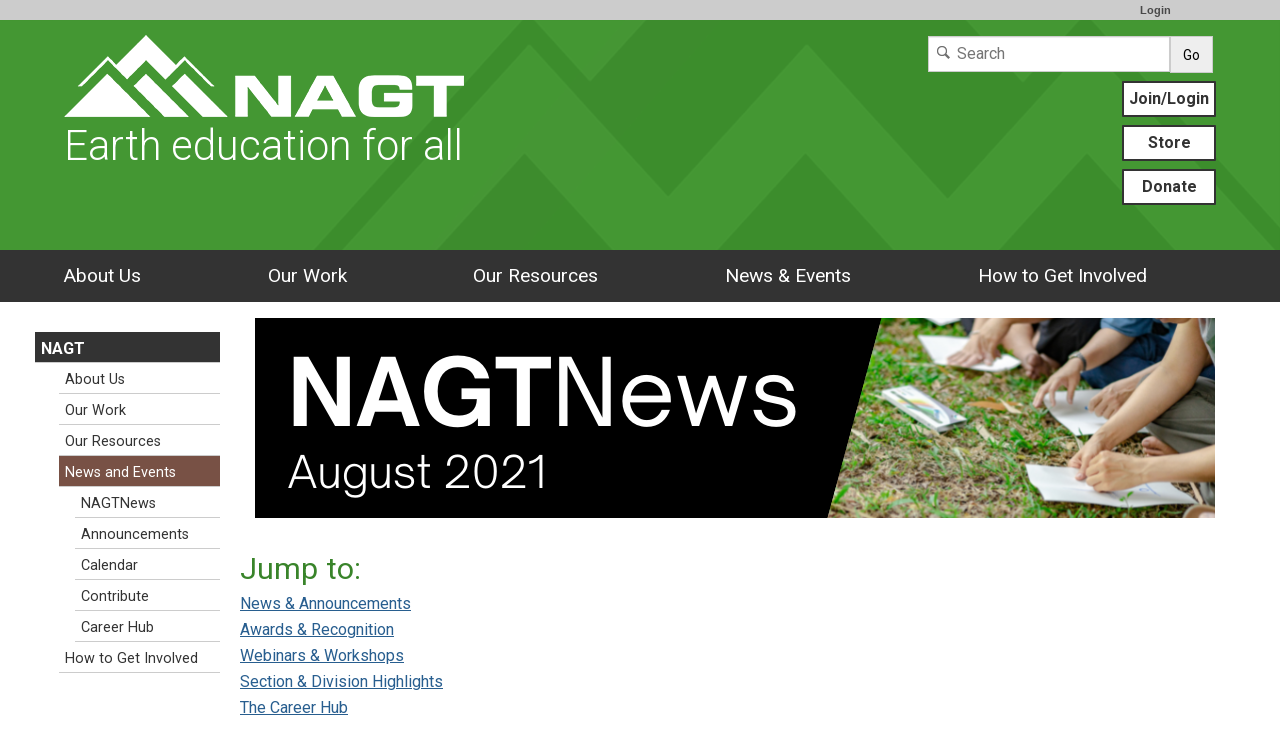

--- FILE ---
content_type: text/html; charset=UTF-8
request_url: https://nagt.org/nagt/news/nagtnews/August_2021.html
body_size: 22806
content:
<!--[if lt IE 7 ]> <html lang="en" class="ie6"> <![endif]-->
<!--[if IE 7 ]>    <html lang="en" class="ie7"> <![endif]-->
<!--[if IE 8 ]>    <html lang="en" class="ie8"> <![endif]-->
<!--[if IE 9 ]>    <html lang="en" class="ie9"> <![endif]-->
<!--[if (gt IE 9)|!(IE)]><!-->
<!DOCTYPE html>
<html lang="en">
<!--<![endif]-->
<head>
<meta http-equiv="x-ua-compatible" content="IE=Edge"/> <title>NAGT News - Vol 21 - No 8 - August 2021</title> 
<meta http-equiv="Content-Type" content="text/html; charset=utf-8"><script type="text/javascript">(window.NREUM||(NREUM={})).init={ajax:{deny_list:["bam.nr-data.net"]},feature_flags:["soft_nav"]};(window.NREUM||(NREUM={})).loader_config={licenseKey:"268ac6ae9b",applicationID:"4850779",browserID:"5652808"};;/*! For license information please see nr-loader-rum-1.308.0.min.js.LICENSE.txt */
(()=>{var e,t,r={163:(e,t,r)=>{"use strict";r.d(t,{j:()=>E});var n=r(384),i=r(1741);var a=r(2555);r(860).K7.genericEvents;const s="experimental.resources",o="register",c=e=>{if(!e||"string"!=typeof e)return!1;try{document.createDocumentFragment().querySelector(e)}catch{return!1}return!0};var d=r(2614),u=r(944),l=r(8122);const f="[data-nr-mask]",g=e=>(0,l.a)(e,(()=>{const e={feature_flags:[],experimental:{allow_registered_children:!1,resources:!1},mask_selector:"*",block_selector:"[data-nr-block]",mask_input_options:{color:!1,date:!1,"datetime-local":!1,email:!1,month:!1,number:!1,range:!1,search:!1,tel:!1,text:!1,time:!1,url:!1,week:!1,textarea:!1,select:!1,password:!0}};return{ajax:{deny_list:void 0,block_internal:!0,enabled:!0,autoStart:!0},api:{get allow_registered_children(){return e.feature_flags.includes(o)||e.experimental.allow_registered_children},set allow_registered_children(t){e.experimental.allow_registered_children=t},duplicate_registered_data:!1},browser_consent_mode:{enabled:!1},distributed_tracing:{enabled:void 0,exclude_newrelic_header:void 0,cors_use_newrelic_header:void 0,cors_use_tracecontext_headers:void 0,allowed_origins:void 0},get feature_flags(){return e.feature_flags},set feature_flags(t){e.feature_flags=t},generic_events:{enabled:!0,autoStart:!0},harvest:{interval:30},jserrors:{enabled:!0,autoStart:!0},logging:{enabled:!0,autoStart:!0},metrics:{enabled:!0,autoStart:!0},obfuscate:void 0,page_action:{enabled:!0},page_view_event:{enabled:!0,autoStart:!0},page_view_timing:{enabled:!0,autoStart:!0},performance:{capture_marks:!1,capture_measures:!1,capture_detail:!0,resources:{get enabled(){return e.feature_flags.includes(s)||e.experimental.resources},set enabled(t){e.experimental.resources=t},asset_types:[],first_party_domains:[],ignore_newrelic:!0}},privacy:{cookies_enabled:!0},proxy:{assets:void 0,beacon:void 0},session:{expiresMs:d.wk,inactiveMs:d.BB},session_replay:{autoStart:!0,enabled:!1,preload:!1,sampling_rate:10,error_sampling_rate:100,collect_fonts:!1,inline_images:!1,fix_stylesheets:!0,mask_all_inputs:!0,get mask_text_selector(){return e.mask_selector},set mask_text_selector(t){c(t)?e.mask_selector="".concat(t,",").concat(f):""===t||null===t?e.mask_selector=f:(0,u.R)(5,t)},get block_class(){return"nr-block"},get ignore_class(){return"nr-ignore"},get mask_text_class(){return"nr-mask"},get block_selector(){return e.block_selector},set block_selector(t){c(t)?e.block_selector+=",".concat(t):""!==t&&(0,u.R)(6,t)},get mask_input_options(){return e.mask_input_options},set mask_input_options(t){t&&"object"==typeof t?e.mask_input_options={...t,password:!0}:(0,u.R)(7,t)}},session_trace:{enabled:!0,autoStart:!0},soft_navigations:{enabled:!0,autoStart:!0},spa:{enabled:!0,autoStart:!0},ssl:void 0,user_actions:{enabled:!0,elementAttributes:["id","className","tagName","type"]}}})());var p=r(6154),m=r(9324);let h=0;const v={buildEnv:m.F3,distMethod:m.Xs,version:m.xv,originTime:p.WN},b={consented:!1},y={appMetadata:{},get consented(){return this.session?.state?.consent||b.consented},set consented(e){b.consented=e},customTransaction:void 0,denyList:void 0,disabled:!1,harvester:void 0,isolatedBacklog:!1,isRecording:!1,loaderType:void 0,maxBytes:3e4,obfuscator:void 0,onerror:void 0,ptid:void 0,releaseIds:{},session:void 0,timeKeeper:void 0,registeredEntities:[],jsAttributesMetadata:{bytes:0},get harvestCount(){return++h}},_=e=>{const t=(0,l.a)(e,y),r=Object.keys(v).reduce((e,t)=>(e[t]={value:v[t],writable:!1,configurable:!0,enumerable:!0},e),{});return Object.defineProperties(t,r)};var w=r(5701);const x=e=>{const t=e.startsWith("http");e+="/",r.p=t?e:"https://"+e};var R=r(7836),k=r(3241);const A={accountID:void 0,trustKey:void 0,agentID:void 0,licenseKey:void 0,applicationID:void 0,xpid:void 0},S=e=>(0,l.a)(e,A),T=new Set;function E(e,t={},r,s){let{init:o,info:c,loader_config:d,runtime:u={},exposed:l=!0}=t;if(!c){const e=(0,n.pV)();o=e.init,c=e.info,d=e.loader_config}e.init=g(o||{}),e.loader_config=S(d||{}),c.jsAttributes??={},p.bv&&(c.jsAttributes.isWorker=!0),e.info=(0,a.D)(c);const f=e.init,m=[c.beacon,c.errorBeacon];T.has(e.agentIdentifier)||(f.proxy.assets&&(x(f.proxy.assets),m.push(f.proxy.assets)),f.proxy.beacon&&m.push(f.proxy.beacon),e.beacons=[...m],function(e){const t=(0,n.pV)();Object.getOwnPropertyNames(i.W.prototype).forEach(r=>{const n=i.W.prototype[r];if("function"!=typeof n||"constructor"===n)return;let a=t[r];e[r]&&!1!==e.exposed&&"micro-agent"!==e.runtime?.loaderType&&(t[r]=(...t)=>{const n=e[r](...t);return a?a(...t):n})})}(e),(0,n.US)("activatedFeatures",w.B)),u.denyList=[...f.ajax.deny_list||[],...f.ajax.block_internal?m:[]],u.ptid=e.agentIdentifier,u.loaderType=r,e.runtime=_(u),T.has(e.agentIdentifier)||(e.ee=R.ee.get(e.agentIdentifier),e.exposed=l,(0,k.W)({agentIdentifier:e.agentIdentifier,drained:!!w.B?.[e.agentIdentifier],type:"lifecycle",name:"initialize",feature:void 0,data:e.config})),T.add(e.agentIdentifier)}},384:(e,t,r)=>{"use strict";r.d(t,{NT:()=>s,US:()=>u,Zm:()=>o,bQ:()=>d,dV:()=>c,pV:()=>l});var n=r(6154),i=r(1863),a=r(1910);const s={beacon:"bam.nr-data.net",errorBeacon:"bam.nr-data.net"};function o(){return n.gm.NREUM||(n.gm.NREUM={}),void 0===n.gm.newrelic&&(n.gm.newrelic=n.gm.NREUM),n.gm.NREUM}function c(){let e=o();return e.o||(e.o={ST:n.gm.setTimeout,SI:n.gm.setImmediate||n.gm.setInterval,CT:n.gm.clearTimeout,XHR:n.gm.XMLHttpRequest,REQ:n.gm.Request,EV:n.gm.Event,PR:n.gm.Promise,MO:n.gm.MutationObserver,FETCH:n.gm.fetch,WS:n.gm.WebSocket},(0,a.i)(...Object.values(e.o))),e}function d(e,t){let r=o();r.initializedAgents??={},t.initializedAt={ms:(0,i.t)(),date:new Date},r.initializedAgents[e]=t}function u(e,t){o()[e]=t}function l(){return function(){let e=o();const t=e.info||{};e.info={beacon:s.beacon,errorBeacon:s.errorBeacon,...t}}(),function(){let e=o();const t=e.init||{};e.init={...t}}(),c(),function(){let e=o();const t=e.loader_config||{};e.loader_config={...t}}(),o()}},782:(e,t,r)=>{"use strict";r.d(t,{T:()=>n});const n=r(860).K7.pageViewTiming},860:(e,t,r)=>{"use strict";r.d(t,{$J:()=>u,K7:()=>c,P3:()=>d,XX:()=>i,Yy:()=>o,df:()=>a,qY:()=>n,v4:()=>s});const n="events",i="jserrors",a="browser/blobs",s="rum",o="browser/logs",c={ajax:"ajax",genericEvents:"generic_events",jserrors:i,logging:"logging",metrics:"metrics",pageAction:"page_action",pageViewEvent:"page_view_event",pageViewTiming:"page_view_timing",sessionReplay:"session_replay",sessionTrace:"session_trace",softNav:"soft_navigations",spa:"spa"},d={[c.pageViewEvent]:1,[c.pageViewTiming]:2,[c.metrics]:3,[c.jserrors]:4,[c.spa]:5,[c.ajax]:6,[c.sessionTrace]:7,[c.softNav]:8,[c.sessionReplay]:9,[c.logging]:10,[c.genericEvents]:11},u={[c.pageViewEvent]:s,[c.pageViewTiming]:n,[c.ajax]:n,[c.spa]:n,[c.softNav]:n,[c.metrics]:i,[c.jserrors]:i,[c.sessionTrace]:a,[c.sessionReplay]:a,[c.logging]:o,[c.genericEvents]:"ins"}},944:(e,t,r)=>{"use strict";r.d(t,{R:()=>i});var n=r(3241);function i(e,t){"function"==typeof console.debug&&(console.debug("New Relic Warning: https://github.com/newrelic/newrelic-browser-agent/blob/main/docs/warning-codes.md#".concat(e),t),(0,n.W)({agentIdentifier:null,drained:null,type:"data",name:"warn",feature:"warn",data:{code:e,secondary:t}}))}},1687:(e,t,r)=>{"use strict";r.d(t,{Ak:()=>d,Ze:()=>f,x3:()=>u});var n=r(3241),i=r(7836),a=r(3606),s=r(860),o=r(2646);const c={};function d(e,t){const r={staged:!1,priority:s.P3[t]||0};l(e),c[e].get(t)||c[e].set(t,r)}function u(e,t){e&&c[e]&&(c[e].get(t)&&c[e].delete(t),p(e,t,!1),c[e].size&&g(e))}function l(e){if(!e)throw new Error("agentIdentifier required");c[e]||(c[e]=new Map)}function f(e="",t="feature",r=!1){if(l(e),!e||!c[e].get(t)||r)return p(e,t);c[e].get(t).staged=!0,g(e)}function g(e){const t=Array.from(c[e]);t.every(([e,t])=>t.staged)&&(t.sort((e,t)=>e[1].priority-t[1].priority),t.forEach(([t])=>{c[e].delete(t),p(e,t)}))}function p(e,t,r=!0){const s=e?i.ee.get(e):i.ee,c=a.i.handlers;if(!s.aborted&&s.backlog&&c){if((0,n.W)({agentIdentifier:e,type:"lifecycle",name:"drain",feature:t}),r){const e=s.backlog[t],r=c[t];if(r){for(let t=0;e&&t<e.length;++t)m(e[t],r);Object.entries(r).forEach(([e,t])=>{Object.values(t||{}).forEach(t=>{t[0]?.on&&t[0]?.context()instanceof o.y&&t[0].on(e,t[1])})})}}s.isolatedBacklog||delete c[t],s.backlog[t]=null,s.emit("drain-"+t,[])}}function m(e,t){var r=e[1];Object.values(t[r]||{}).forEach(t=>{var r=e[0];if(t[0]===r){var n=t[1],i=e[3],a=e[2];n.apply(i,a)}})}},1738:(e,t,r)=>{"use strict";r.d(t,{U:()=>g,Y:()=>f});var n=r(3241),i=r(9908),a=r(1863),s=r(944),o=r(5701),c=r(3969),d=r(8362),u=r(860),l=r(4261);function f(e,t,r,a){const f=a||r;!f||f[e]&&f[e]!==d.d.prototype[e]||(f[e]=function(){(0,i.p)(c.xV,["API/"+e+"/called"],void 0,u.K7.metrics,r.ee),(0,n.W)({agentIdentifier:r.agentIdentifier,drained:!!o.B?.[r.agentIdentifier],type:"data",name:"api",feature:l.Pl+e,data:{}});try{return t.apply(this,arguments)}catch(e){(0,s.R)(23,e)}})}function g(e,t,r,n,s){const o=e.info;null===r?delete o.jsAttributes[t]:o.jsAttributes[t]=r,(s||null===r)&&(0,i.p)(l.Pl+n,[(0,a.t)(),t,r],void 0,"session",e.ee)}},1741:(e,t,r)=>{"use strict";r.d(t,{W:()=>a});var n=r(944),i=r(4261);class a{#e(e,...t){if(this[e]!==a.prototype[e])return this[e](...t);(0,n.R)(35,e)}addPageAction(e,t){return this.#e(i.hG,e,t)}register(e){return this.#e(i.eY,e)}recordCustomEvent(e,t){return this.#e(i.fF,e,t)}setPageViewName(e,t){return this.#e(i.Fw,e,t)}setCustomAttribute(e,t,r){return this.#e(i.cD,e,t,r)}noticeError(e,t){return this.#e(i.o5,e,t)}setUserId(e,t=!1){return this.#e(i.Dl,e,t)}setApplicationVersion(e){return this.#e(i.nb,e)}setErrorHandler(e){return this.#e(i.bt,e)}addRelease(e,t){return this.#e(i.k6,e,t)}log(e,t){return this.#e(i.$9,e,t)}start(){return this.#e(i.d3)}finished(e){return this.#e(i.BL,e)}recordReplay(){return this.#e(i.CH)}pauseReplay(){return this.#e(i.Tb)}addToTrace(e){return this.#e(i.U2,e)}setCurrentRouteName(e){return this.#e(i.PA,e)}interaction(e){return this.#e(i.dT,e)}wrapLogger(e,t,r){return this.#e(i.Wb,e,t,r)}measure(e,t){return this.#e(i.V1,e,t)}consent(e){return this.#e(i.Pv,e)}}},1863:(e,t,r)=>{"use strict";function n(){return Math.floor(performance.now())}r.d(t,{t:()=>n})},1910:(e,t,r)=>{"use strict";r.d(t,{i:()=>a});var n=r(944);const i=new Map;function a(...e){return e.every(e=>{if(i.has(e))return i.get(e);const t="function"==typeof e?e.toString():"",r=t.includes("[native code]"),a=t.includes("nrWrapper");return r||a||(0,n.R)(64,e?.name||t),i.set(e,r),r})}},2555:(e,t,r)=>{"use strict";r.d(t,{D:()=>o,f:()=>s});var n=r(384),i=r(8122);const a={beacon:n.NT.beacon,errorBeacon:n.NT.errorBeacon,licenseKey:void 0,applicationID:void 0,sa:void 0,queueTime:void 0,applicationTime:void 0,ttGuid:void 0,user:void 0,account:void 0,product:void 0,extra:void 0,jsAttributes:{},userAttributes:void 0,atts:void 0,transactionName:void 0,tNamePlain:void 0};function s(e){try{return!!e.licenseKey&&!!e.errorBeacon&&!!e.applicationID}catch(e){return!1}}const o=e=>(0,i.a)(e,a)},2614:(e,t,r)=>{"use strict";r.d(t,{BB:()=>s,H3:()=>n,g:()=>d,iL:()=>c,tS:()=>o,uh:()=>i,wk:()=>a});const n="NRBA",i="SESSION",a=144e5,s=18e5,o={STARTED:"session-started",PAUSE:"session-pause",RESET:"session-reset",RESUME:"session-resume",UPDATE:"session-update"},c={SAME_TAB:"same-tab",CROSS_TAB:"cross-tab"},d={OFF:0,FULL:1,ERROR:2}},2646:(e,t,r)=>{"use strict";r.d(t,{y:()=>n});class n{constructor(e){this.contextId=e}}},2843:(e,t,r)=>{"use strict";r.d(t,{G:()=>a,u:()=>i});var n=r(3878);function i(e,t=!1,r,i){(0,n.DD)("visibilitychange",function(){if(t)return void("hidden"===document.visibilityState&&e());e(document.visibilityState)},r,i)}function a(e,t,r){(0,n.sp)("pagehide",e,t,r)}},3241:(e,t,r)=>{"use strict";r.d(t,{W:()=>a});var n=r(6154);const i="newrelic";function a(e={}){try{n.gm.dispatchEvent(new CustomEvent(i,{detail:e}))}catch(e){}}},3606:(e,t,r)=>{"use strict";r.d(t,{i:()=>a});var n=r(9908);a.on=s;var i=a.handlers={};function a(e,t,r,a){s(a||n.d,i,e,t,r)}function s(e,t,r,i,a){a||(a="feature"),e||(e=n.d);var s=t[a]=t[a]||{};(s[r]=s[r]||[]).push([e,i])}},3878:(e,t,r)=>{"use strict";function n(e,t){return{capture:e,passive:!1,signal:t}}function i(e,t,r=!1,i){window.addEventListener(e,t,n(r,i))}function a(e,t,r=!1,i){document.addEventListener(e,t,n(r,i))}r.d(t,{DD:()=>a,jT:()=>n,sp:()=>i})},3969:(e,t,r)=>{"use strict";r.d(t,{TZ:()=>n,XG:()=>o,rs:()=>i,xV:()=>s,z_:()=>a});const n=r(860).K7.metrics,i="sm",a="cm",s="storeSupportabilityMetrics",o="storeEventMetrics"},4234:(e,t,r)=>{"use strict";r.d(t,{W:()=>a});var n=r(7836),i=r(1687);class a{constructor(e,t){this.agentIdentifier=e,this.ee=n.ee.get(e),this.featureName=t,this.blocked=!1}deregisterDrain(){(0,i.x3)(this.agentIdentifier,this.featureName)}}},4261:(e,t,r)=>{"use strict";r.d(t,{$9:()=>d,BL:()=>o,CH:()=>g,Dl:()=>_,Fw:()=>y,PA:()=>h,Pl:()=>n,Pv:()=>k,Tb:()=>l,U2:()=>a,V1:()=>R,Wb:()=>x,bt:()=>b,cD:()=>v,d3:()=>w,dT:()=>c,eY:()=>p,fF:()=>f,hG:()=>i,k6:()=>s,nb:()=>m,o5:()=>u});const n="api-",i="addPageAction",a="addToTrace",s="addRelease",o="finished",c="interaction",d="log",u="noticeError",l="pauseReplay",f="recordCustomEvent",g="recordReplay",p="register",m="setApplicationVersion",h="setCurrentRouteName",v="setCustomAttribute",b="setErrorHandler",y="setPageViewName",_="setUserId",w="start",x="wrapLogger",R="measure",k="consent"},5289:(e,t,r)=>{"use strict";r.d(t,{GG:()=>s,Qr:()=>c,sB:()=>o});var n=r(3878),i=r(6389);function a(){return"undefined"==typeof document||"complete"===document.readyState}function s(e,t){if(a())return e();const r=(0,i.J)(e),s=setInterval(()=>{a()&&(clearInterval(s),r())},500);(0,n.sp)("load",r,t)}function o(e){if(a())return e();(0,n.DD)("DOMContentLoaded",e)}function c(e){if(a())return e();(0,n.sp)("popstate",e)}},5607:(e,t,r)=>{"use strict";r.d(t,{W:()=>n});const n=(0,r(9566).bz)()},5701:(e,t,r)=>{"use strict";r.d(t,{B:()=>a,t:()=>s});var n=r(3241);const i=new Set,a={};function s(e,t){const r=t.agentIdentifier;a[r]??={},e&&"object"==typeof e&&(i.has(r)||(t.ee.emit("rumresp",[e]),a[r]=e,i.add(r),(0,n.W)({agentIdentifier:r,loaded:!0,drained:!0,type:"lifecycle",name:"load",feature:void 0,data:e})))}},6154:(e,t,r)=>{"use strict";r.d(t,{OF:()=>c,RI:()=>i,WN:()=>u,bv:()=>a,eN:()=>l,gm:()=>s,mw:()=>o,sb:()=>d});var n=r(1863);const i="undefined"!=typeof window&&!!window.document,a="undefined"!=typeof WorkerGlobalScope&&("undefined"!=typeof self&&self instanceof WorkerGlobalScope&&self.navigator instanceof WorkerNavigator||"undefined"!=typeof globalThis&&globalThis instanceof WorkerGlobalScope&&globalThis.navigator instanceof WorkerNavigator),s=i?window:"undefined"!=typeof WorkerGlobalScope&&("undefined"!=typeof self&&self instanceof WorkerGlobalScope&&self||"undefined"!=typeof globalThis&&globalThis instanceof WorkerGlobalScope&&globalThis),o=Boolean("hidden"===s?.document?.visibilityState),c=/iPad|iPhone|iPod/.test(s.navigator?.userAgent),d=c&&"undefined"==typeof SharedWorker,u=((()=>{const e=s.navigator?.userAgent?.match(/Firefox[/\s](\d+\.\d+)/);Array.isArray(e)&&e.length>=2&&e[1]})(),Date.now()-(0,n.t)()),l=()=>"undefined"!=typeof PerformanceNavigationTiming&&s?.performance?.getEntriesByType("navigation")?.[0]?.responseStart},6389:(e,t,r)=>{"use strict";function n(e,t=500,r={}){const n=r?.leading||!1;let i;return(...r)=>{n&&void 0===i&&(e.apply(this,r),i=setTimeout(()=>{i=clearTimeout(i)},t)),n||(clearTimeout(i),i=setTimeout(()=>{e.apply(this,r)},t))}}function i(e){let t=!1;return(...r)=>{t||(t=!0,e.apply(this,r))}}r.d(t,{J:()=>i,s:()=>n})},6630:(e,t,r)=>{"use strict";r.d(t,{T:()=>n});const n=r(860).K7.pageViewEvent},7699:(e,t,r)=>{"use strict";r.d(t,{It:()=>a,KC:()=>o,No:()=>i,qh:()=>s});var n=r(860);const i=16e3,a=1e6,s="SESSION_ERROR",o={[n.K7.logging]:!0,[n.K7.genericEvents]:!1,[n.K7.jserrors]:!1,[n.K7.ajax]:!1}},7836:(e,t,r)=>{"use strict";r.d(t,{P:()=>o,ee:()=>c});var n=r(384),i=r(8990),a=r(2646),s=r(5607);const o="nr@context:".concat(s.W),c=function e(t,r){var n={},s={},u={},l=!1;try{l=16===r.length&&d.initializedAgents?.[r]?.runtime.isolatedBacklog}catch(e){}var f={on:p,addEventListener:p,removeEventListener:function(e,t){var r=n[e];if(!r)return;for(var i=0;i<r.length;i++)r[i]===t&&r.splice(i,1)},emit:function(e,r,n,i,a){!1!==a&&(a=!0);if(c.aborted&&!i)return;t&&a&&t.emit(e,r,n);var o=g(n);m(e).forEach(e=>{e.apply(o,r)});var d=v()[s[e]];d&&d.push([f,e,r,o]);return o},get:h,listeners:m,context:g,buffer:function(e,t){const r=v();if(t=t||"feature",f.aborted)return;Object.entries(e||{}).forEach(([e,n])=>{s[n]=t,t in r||(r[t]=[])})},abort:function(){f._aborted=!0,Object.keys(f.backlog).forEach(e=>{delete f.backlog[e]})},isBuffering:function(e){return!!v()[s[e]]},debugId:r,backlog:l?{}:t&&"object"==typeof t.backlog?t.backlog:{},isolatedBacklog:l};return Object.defineProperty(f,"aborted",{get:()=>{let e=f._aborted||!1;return e||(t&&(e=t.aborted),e)}}),f;function g(e){return e&&e instanceof a.y?e:e?(0,i.I)(e,o,()=>new a.y(o)):new a.y(o)}function p(e,t){n[e]=m(e).concat(t)}function m(e){return n[e]||[]}function h(t){return u[t]=u[t]||e(f,t)}function v(){return f.backlog}}(void 0,"globalEE"),d=(0,n.Zm)();d.ee||(d.ee=c)},8122:(e,t,r)=>{"use strict";r.d(t,{a:()=>i});var n=r(944);function i(e,t){try{if(!e||"object"!=typeof e)return(0,n.R)(3);if(!t||"object"!=typeof t)return(0,n.R)(4);const r=Object.create(Object.getPrototypeOf(t),Object.getOwnPropertyDescriptors(t)),a=0===Object.keys(r).length?e:r;for(let s in a)if(void 0!==e[s])try{if(null===e[s]){r[s]=null;continue}Array.isArray(e[s])&&Array.isArray(t[s])?r[s]=Array.from(new Set([...e[s],...t[s]])):"object"==typeof e[s]&&"object"==typeof t[s]?r[s]=i(e[s],t[s]):r[s]=e[s]}catch(e){r[s]||(0,n.R)(1,e)}return r}catch(e){(0,n.R)(2,e)}}},8362:(e,t,r)=>{"use strict";r.d(t,{d:()=>a});var n=r(9566),i=r(1741);class a extends i.W{agentIdentifier=(0,n.LA)(16)}},8374:(e,t,r)=>{r.nc=(()=>{try{return document?.currentScript?.nonce}catch(e){}return""})()},8990:(e,t,r)=>{"use strict";r.d(t,{I:()=>i});var n=Object.prototype.hasOwnProperty;function i(e,t,r){if(n.call(e,t))return e[t];var i=r();if(Object.defineProperty&&Object.keys)try{return Object.defineProperty(e,t,{value:i,writable:!0,enumerable:!1}),i}catch(e){}return e[t]=i,i}},9324:(e,t,r)=>{"use strict";r.d(t,{F3:()=>i,Xs:()=>a,xv:()=>n});const n="1.308.0",i="PROD",a="CDN"},9566:(e,t,r)=>{"use strict";r.d(t,{LA:()=>o,bz:()=>s});var n=r(6154);const i="xxxxxxxx-xxxx-4xxx-yxxx-xxxxxxxxxxxx";function a(e,t){return e?15&e[t]:16*Math.random()|0}function s(){const e=n.gm?.crypto||n.gm?.msCrypto;let t,r=0;return e&&e.getRandomValues&&(t=e.getRandomValues(new Uint8Array(30))),i.split("").map(e=>"x"===e?a(t,r++).toString(16):"y"===e?(3&a()|8).toString(16):e).join("")}function o(e){const t=n.gm?.crypto||n.gm?.msCrypto;let r,i=0;t&&t.getRandomValues&&(r=t.getRandomValues(new Uint8Array(e)));const s=[];for(var o=0;o<e;o++)s.push(a(r,i++).toString(16));return s.join("")}},9908:(e,t,r)=>{"use strict";r.d(t,{d:()=>n,p:()=>i});var n=r(7836).ee.get("handle");function i(e,t,r,i,a){a?(a.buffer([e],i),a.emit(e,t,r)):(n.buffer([e],i),n.emit(e,t,r))}}},n={};function i(e){var t=n[e];if(void 0!==t)return t.exports;var a=n[e]={exports:{}};return r[e](a,a.exports,i),a.exports}i.m=r,i.d=(e,t)=>{for(var r in t)i.o(t,r)&&!i.o(e,r)&&Object.defineProperty(e,r,{enumerable:!0,get:t[r]})},i.f={},i.e=e=>Promise.all(Object.keys(i.f).reduce((t,r)=>(i.f[r](e,t),t),[])),i.u=e=>"nr-rum-1.308.0.min.js",i.o=(e,t)=>Object.prototype.hasOwnProperty.call(e,t),e={},t="NRBA-1.308.0.PROD:",i.l=(r,n,a,s)=>{if(e[r])e[r].push(n);else{var o,c;if(void 0!==a)for(var d=document.getElementsByTagName("script"),u=0;u<d.length;u++){var l=d[u];if(l.getAttribute("src")==r||l.getAttribute("data-webpack")==t+a){o=l;break}}if(!o){c=!0;var f={296:"sha512-+MIMDsOcckGXa1EdWHqFNv7P+JUkd5kQwCBr3KE6uCvnsBNUrdSt4a/3/L4j4TxtnaMNjHpza2/erNQbpacJQA=="};(o=document.createElement("script")).charset="utf-8",i.nc&&o.setAttribute("nonce",i.nc),o.setAttribute("data-webpack",t+a),o.src=r,0!==o.src.indexOf(window.location.origin+"/")&&(o.crossOrigin="anonymous"),f[s]&&(o.integrity=f[s])}e[r]=[n];var g=(t,n)=>{o.onerror=o.onload=null,clearTimeout(p);var i=e[r];if(delete e[r],o.parentNode&&o.parentNode.removeChild(o),i&&i.forEach(e=>e(n)),t)return t(n)},p=setTimeout(g.bind(null,void 0,{type:"timeout",target:o}),12e4);o.onerror=g.bind(null,o.onerror),o.onload=g.bind(null,o.onload),c&&document.head.appendChild(o)}},i.r=e=>{"undefined"!=typeof Symbol&&Symbol.toStringTag&&Object.defineProperty(e,Symbol.toStringTag,{value:"Module"}),Object.defineProperty(e,"__esModule",{value:!0})},i.p="https://js-agent.newrelic.com/",(()=>{var e={374:0,840:0};i.f.j=(t,r)=>{var n=i.o(e,t)?e[t]:void 0;if(0!==n)if(n)r.push(n[2]);else{var a=new Promise((r,i)=>n=e[t]=[r,i]);r.push(n[2]=a);var s=i.p+i.u(t),o=new Error;i.l(s,r=>{if(i.o(e,t)&&(0!==(n=e[t])&&(e[t]=void 0),n)){var a=r&&("load"===r.type?"missing":r.type),s=r&&r.target&&r.target.src;o.message="Loading chunk "+t+" failed: ("+a+": "+s+")",o.name="ChunkLoadError",o.type=a,o.request=s,n[1](o)}},"chunk-"+t,t)}};var t=(t,r)=>{var n,a,[s,o,c]=r,d=0;if(s.some(t=>0!==e[t])){for(n in o)i.o(o,n)&&(i.m[n]=o[n]);if(c)c(i)}for(t&&t(r);d<s.length;d++)a=s[d],i.o(e,a)&&e[a]&&e[a][0](),e[a]=0},r=self["webpackChunk:NRBA-1.308.0.PROD"]=self["webpackChunk:NRBA-1.308.0.PROD"]||[];r.forEach(t.bind(null,0)),r.push=t.bind(null,r.push.bind(r))})(),(()=>{"use strict";i(8374);var e=i(8362),t=i(860);const r=Object.values(t.K7);var n=i(163);var a=i(9908),s=i(1863),o=i(4261),c=i(1738);var d=i(1687),u=i(4234),l=i(5289),f=i(6154),g=i(944),p=i(384);const m=e=>f.RI&&!0===e?.privacy.cookies_enabled;function h(e){return!!(0,p.dV)().o.MO&&m(e)&&!0===e?.session_trace.enabled}var v=i(6389),b=i(7699);class y extends u.W{constructor(e,t){super(e.agentIdentifier,t),this.agentRef=e,this.abortHandler=void 0,this.featAggregate=void 0,this.loadedSuccessfully=void 0,this.onAggregateImported=new Promise(e=>{this.loadedSuccessfully=e}),this.deferred=Promise.resolve(),!1===e.init[this.featureName].autoStart?this.deferred=new Promise((t,r)=>{this.ee.on("manual-start-all",(0,v.J)(()=>{(0,d.Ak)(e.agentIdentifier,this.featureName),t()}))}):(0,d.Ak)(e.agentIdentifier,t)}importAggregator(e,t,r={}){if(this.featAggregate)return;const n=async()=>{let n;await this.deferred;try{if(m(e.init)){const{setupAgentSession:t}=await i.e(296).then(i.bind(i,3305));n=t(e)}}catch(e){(0,g.R)(20,e),this.ee.emit("internal-error",[e]),(0,a.p)(b.qh,[e],void 0,this.featureName,this.ee)}try{if(!this.#t(this.featureName,n,e.init))return(0,d.Ze)(this.agentIdentifier,this.featureName),void this.loadedSuccessfully(!1);const{Aggregate:i}=await t();this.featAggregate=new i(e,r),e.runtime.harvester.initializedAggregates.push(this.featAggregate),this.loadedSuccessfully(!0)}catch(e){(0,g.R)(34,e),this.abortHandler?.(),(0,d.Ze)(this.agentIdentifier,this.featureName,!0),this.loadedSuccessfully(!1),this.ee&&this.ee.abort()}};f.RI?(0,l.GG)(()=>n(),!0):n()}#t(e,r,n){if(this.blocked)return!1;switch(e){case t.K7.sessionReplay:return h(n)&&!!r;case t.K7.sessionTrace:return!!r;default:return!0}}}var _=i(6630),w=i(2614),x=i(3241);class R extends y{static featureName=_.T;constructor(e){var t;super(e,_.T),this.setupInspectionEvents(e.agentIdentifier),t=e,(0,c.Y)(o.Fw,function(e,r){"string"==typeof e&&("/"!==e.charAt(0)&&(e="/"+e),t.runtime.customTransaction=(r||"http://custom.transaction")+e,(0,a.p)(o.Pl+o.Fw,[(0,s.t)()],void 0,void 0,t.ee))},t),this.importAggregator(e,()=>i.e(296).then(i.bind(i,3943)))}setupInspectionEvents(e){const t=(t,r)=>{t&&(0,x.W)({agentIdentifier:e,timeStamp:t.timeStamp,loaded:"complete"===t.target.readyState,type:"window",name:r,data:t.target.location+""})};(0,l.sB)(e=>{t(e,"DOMContentLoaded")}),(0,l.GG)(e=>{t(e,"load")}),(0,l.Qr)(e=>{t(e,"navigate")}),this.ee.on(w.tS.UPDATE,(t,r)=>{(0,x.W)({agentIdentifier:e,type:"lifecycle",name:"session",data:r})})}}class k extends e.d{constructor(e){var t;(super(),f.gm)?(this.features={},(0,p.bQ)(this.agentIdentifier,this),this.desiredFeatures=new Set(e.features||[]),this.desiredFeatures.add(R),(0,n.j)(this,e,e.loaderType||"agent"),t=this,(0,c.Y)(o.cD,function(e,r,n=!1){if("string"==typeof e){if(["string","number","boolean"].includes(typeof r)||null===r)return(0,c.U)(t,e,r,o.cD,n);(0,g.R)(40,typeof r)}else(0,g.R)(39,typeof e)},t),function(e){(0,c.Y)(o.Dl,function(t,r=!1){if("string"!=typeof t&&null!==t)return void(0,g.R)(41,typeof t);const n=e.info.jsAttributes["enduser.id"];r&&null!=n&&n!==t?(0,a.p)(o.Pl+"setUserIdAndResetSession",[t],void 0,"session",e.ee):(0,c.U)(e,"enduser.id",t,o.Dl,!0)},e)}(this),function(e){(0,c.Y)(o.nb,function(t){if("string"==typeof t||null===t)return(0,c.U)(e,"application.version",t,o.nb,!1);(0,g.R)(42,typeof t)},e)}(this),function(e){(0,c.Y)(o.d3,function(){e.ee.emit("manual-start-all")},e)}(this),function(e){(0,c.Y)(o.Pv,function(t=!0){if("boolean"==typeof t){if((0,a.p)(o.Pl+o.Pv,[t],void 0,"session",e.ee),e.runtime.consented=t,t){const t=e.features.page_view_event;t.onAggregateImported.then(e=>{const r=t.featAggregate;e&&!r.sentRum&&r.sendRum()})}}else(0,g.R)(65,typeof t)},e)}(this),this.run()):(0,g.R)(21)}get config(){return{info:this.info,init:this.init,loader_config:this.loader_config,runtime:this.runtime}}get api(){return this}run(){try{const e=function(e){const t={};return r.forEach(r=>{t[r]=!!e[r]?.enabled}),t}(this.init),n=[...this.desiredFeatures];n.sort((e,r)=>t.P3[e.featureName]-t.P3[r.featureName]),n.forEach(r=>{if(!e[r.featureName]&&r.featureName!==t.K7.pageViewEvent)return;if(r.featureName===t.K7.spa)return void(0,g.R)(67);const n=function(e){switch(e){case t.K7.ajax:return[t.K7.jserrors];case t.K7.sessionTrace:return[t.K7.ajax,t.K7.pageViewEvent];case t.K7.sessionReplay:return[t.K7.sessionTrace];case t.K7.pageViewTiming:return[t.K7.pageViewEvent];default:return[]}}(r.featureName).filter(e=>!(e in this.features));n.length>0&&(0,g.R)(36,{targetFeature:r.featureName,missingDependencies:n}),this.features[r.featureName]=new r(this)})}catch(e){(0,g.R)(22,e);for(const e in this.features)this.features[e].abortHandler?.();const t=(0,p.Zm)();delete t.initializedAgents[this.agentIdentifier]?.features,delete this.sharedAggregator;return t.ee.get(this.agentIdentifier).abort(),!1}}}var A=i(2843),S=i(782);class T extends y{static featureName=S.T;constructor(e){super(e,S.T),f.RI&&((0,A.u)(()=>(0,a.p)("docHidden",[(0,s.t)()],void 0,S.T,this.ee),!0),(0,A.G)(()=>(0,a.p)("winPagehide",[(0,s.t)()],void 0,S.T,this.ee)),this.importAggregator(e,()=>i.e(296).then(i.bind(i,2117))))}}var E=i(3969);class I extends y{static featureName=E.TZ;constructor(e){super(e,E.TZ),f.RI&&document.addEventListener("securitypolicyviolation",e=>{(0,a.p)(E.xV,["Generic/CSPViolation/Detected"],void 0,this.featureName,this.ee)}),this.importAggregator(e,()=>i.e(296).then(i.bind(i,9623)))}}new k({features:[R,T,I],loaderType:"lite"})})()})();</script> <LINK REL='SHORTCUT ICON' HREF='/favicon.ico'><meta name="sercmodulelist" content="10 1572 3104 end">
<meta name="sercmodulename" content="NAGT:News and Events:NAGTNews Issues">
<meta name="sercmodulepeers" content="">
<meta name="longtitle" content="NAGT News - Vol 21 - No 8 - August 2021">
<meta name="shorttitle" content="NAGT News - Vol 21 - No 8 - August 2021">
<meta name="sercvocabs" content="455:1 end 
61:1 61:2 end
674:1 end ">
<meta name="vocab_page_for" content="">
<meta name="serckeywords" content="">
<meta name="sercvocabkeywords" content="Teach the Earth,  Page Mini-Collection,  Content Page,  ">
<meta name="keywords" content=" Teach the Earth,  Page Mini-Collection,  Content Page,  ">
<meta name="ai_keywords" content="nagt newsletter, august 2021 newsletter, teach the earth, geoscience education, earth education, national association of geoscience teachers, nagt community, geology news, earth science news, NAGTNews">
<meta name="page_id" content="245391">
<meta name="ai_short_summary" content="ai_short_summary_used">
<meta name="description" content="A membership-restricted newsletter page from the National Association of Geoscience Teachers (NAGT) featuring August 2021 updates on awards, webinars, division highlights, career resources, and the Earth Educators&amp;#039; Rendezvous, accessible only to logged-in members.">
<meta name="long_description" content="A membership-restricted newsletter page from the National Association of Geoscience Teachers (NAGT) featuring August 2021 updates on awards, webinars, division highlights, career resources, and the Earth Educators&amp;#039; Rendezvous, accessible only to logged-in members.">
<meta name="datemodified" content="20251203">
<meta name="datemodifiedminutes" content="1406">
<meta name="datecreated" content="20210812">
<meta name="datecreatedminutes" content="1617">
<meta name="datecreated_solr_dt" content="2021-08-12T21:17:27Z">
<meta name="news_date_expires" content="2030121">
<meta name="news_date_stale" content="2030121">
<meta name="datepublished" content="20210812">
<meta name="datepublishedminutes" content="1617">
<meta name="serctype" content="page live mc natural_home">
<meta name="boost" content="1 1">
<meta name="page_type_boost" content="2">
<meta name="quality_boost" content="0">
<meta name="popularity_boost" content="1">
<meta name="thumburl" content="https://cdn.serc.carleton.edu/images/nagt/news/nagtnews/nagtnews_email_header_16268047571576032782.webp_crops/b3962a10fbda18c27374999cb6fc0df8_80.webp">
<meta name="thumbwidth" content="80">
<meta name="thumbheight" content="60">
<meta name="thumbid" content="255758">
<meta name="sercviewprivs" content=" public ">
<meta name="sercsearchablefiles" content="">
<meta name="sort_string" content="">
<meta property="og:title" content="NAGT News - Vol 21 - No 8 - August 2021">
<meta property="og:site_name" content="NAGTNews Issues">
<meta property="og:description" content="A membership-restricted newsletter page from the National Association of Geoscience Teachers (NAGT) featuring August 2021 updates on awards, webinars, division highlights, career resources, and the Earth Educators&amp;#039; Rendezvous, accessible only to logged-in members.">
<meta property="og:locale" content="en_US">
<meta property="og:type" content="website">
<meta property="og:url" content="https://nagt.org/nagt/news/nagtnews/August_2021.html">
<meta property="og:updated_time" content="2025-12-03T14:06:35-0600">
<meta property="fb:app_id" content="357747647995292">
<meta property="og:image" content="https://cdn.serc.carleton.edu/images/nagt/news/nagtnews/nagtnews_email_header_16268047571576032782.webp_crops/9eb750b2dc0f39d0a5fd357478ac4ee3.webp">

<meta name="viewport" content="width=device-width, initial-scale=1" />

<link rel='stylesheet' type='text/css' media='screen' href='//cdn.serc.carleton.edu/compiledstyles/nagt_internal_2022.v1760475240.css'>
<link rel='stylesheet' type='text/css' media='print' href='//cdn.serc.carleton.edu/styles/print.v1763565875.css'>
	<script type='text/javascript' src='/scripts/js-cookie/src/js.cookie.v1731709179.js'></script>
	<script type='text/javascript' src='/scripts/modernizr.custom.10-18-11.v1731709179.js'></script>	<script type='text/javascript' defer src='/scripts/local/base_vanilla.v1763565875.js'></script>
	<script type='text/javascript' src='/scripts/jquery/1.12.4/jquery.min.js'></script>
	<script type='text/javascript' src='/scripts/local/serc_constants.v1763565875.js'></script>
	<script type='text/javascript' defer src='/scripts/local/web_socket_functions.v1763565875.js'></script>
	<script type='text/javascript' src='/scripts/local/search.js'></script>
	<script>
	(function(i,s,o,g,r,a,m){i['GoogleAnalyticsObject']=r;i[r]=i[r]||function(){
	(i[r].q=i[r].q||[]).push(arguments)},i[r].l=1*new Date();a=s.createElement(o),
	m=s.getElementsByTagName(o)[0];a.async=1;a.src=g;m.parentNode.insertBefore(a,m)
	})(window,document,'script','//www.google-analytics.com/analytics.js','ga');
	
	ga('create', 'UA-355624-2', 'auto');
	ga('send', 'pageview');
	</script><!-- Global site tag (gtag.js) - Google Analytics -->
<script async src='https://www.googletagmanager.com/gtag/js?id=G-KQRS4GRM5M'></script>
<script>
  window.dataLayer = window.dataLayer || [];
  function gtag(){dataLayer.push(arguments);}
  gtag('js', new Date());

  gtag('config', 'G-KQRS4GRM5M');
</script>
	<script type='text/javascript' src='/scripts/local/chrome_specific/default.v1731709179.js'></script>
<link rel="preconnect" href="https://fonts.gstatic.com">
<link href="https://fonts.googleapis.com/css2?family=Roboto:ital,wght@0,300;0,400;0,500;0,700;1,300;1,400;1,500;1,700&display=swap" rel="stylesheet">


<script>
/**
 * Object for creating click-triggered navigation submenus
 *
 * Thanks for the inspiration:
 * 		- https://www.lottejackson.com/learning/a-reusable-javascript-toggle-pattern
 * 		- https://codepen.io/lottejackson/pen/yObQRM
 */

(function() {

	'use strict';

	const ClickyMenus = function( menu ) {

		// DOM element(s). -- this doesn't actual get the correct container but we patch below and don't use it
		let	container = menu.parentElement,
			currentMenuItem,
			i,
			len;

		this.init = function() {
			menuSetup();
			document.addEventListener( 'click', closeOpenMenu );
		}


		/*===================================================
		=            Menu Open / Close Functions            =
		===================================================*/
		function toggleOnMenuClick( e ) {

			const button = e.currentTarget;

			// close open menu if there is one
			if ( currentMenuItem && button !== currentMenuItem ) {
				toggleSubmenu( currentMenuItem );
			}

			toggleSubmenu( button );

		};

		function toggleSubmenu( button ) {

			const submenu = document.getElementById( button.getAttribute( 'aria-controls' ) );

			if ( 'true' === button.getAttribute( 'aria-expanded' ) ) {

				button.setAttribute( 'aria-expanded', false );
				submenu.setAttribute( 'aria-hidden', true );
				currentMenuItem = false;

			} else {

				button.setAttribute( 'aria-expanded', true );
				submenu.setAttribute( 'aria-hidden', false );
				preventOffScreenSubmenu( submenu );
				currentMenuItem = button;

			}

		};

		function preventOffScreenSubmenu( submenu ) {

			const 	screenWidth =	window.innerWidth ||
									document.documentElement.clientWidth ||
									document.body.clientWidth,
					parent = submenu.offsetParent,
					menuLeftEdge = parent.getBoundingClientRect().left,
					menuRightEdge = menuLeftEdge + submenu.offsetWidth;

                        if ( menuRightEdge + 32 > screenWidth ) { // adding 32 so it's not too close
				submenu.classList.add( 'sub-menu--right' );
			}

		}

		function closeOnEscKey(e) {

			if(	27 === e.keyCode ) {

				// we're in a submenu item
				if( null !== e.target.closest('ul[aria-hidden="false"]') ) {
					currentMenuItem.focus();
					toggleSubmenu( currentMenuItem );

				// we're on a parent item
				} else if ( 'true' === e.target.getAttribute('aria-expanded') ) {
					toggleSubmenu( currentMenuItem );
				}

			}

		}

		function closeOpenMenu( e ) {

			if ( currentMenuItem && ! e.target.closest( '.clicky-menu' )) {
				toggleSubmenu( currentMenuItem );
			}

		};

		/*===========================================================
		=            Modify Menu Markup & Bind Listeners            =
		=============================================================*/
		function menuSetup() {

			menu.classList.remove('no-js');

			menu.querySelectorAll('ul').forEach( ( submenu ) => {

				const menuItem = submenu.parentElement;
console.log(menuItem);

				if ( 'undefined' !== typeof submenu ) {

					let button = convertLinkToButton( menuItem );

					setUpAria( submenu, button );

					// bind event listener to button
					button.addEventListener( 'click', toggleOnMenuClick );
					menu.addEventListener( 'keyup', closeOnEscKey );

				}

			});

		};

		/**
		 * Why do this? See https://justmarkup.com/articles/2019-01-21-the-link-to-button-enhancement/
		 */
		function convertLinkToButton( menuItem ) {

			const 	link = menuItem.getElementsByTagName( 'a' )[0],
					linkHTML = link.innerHTML,
					linkAtts = link.attributes,
					button = document.createElement( 'button' );

			if( null !== link ) {

				// copy button attributes and content from link
				button.innerHTML = linkHTML.trim();
				for( i = 0, len = linkAtts.length; i < len; i++ ) {
					let attr = linkAtts[i];
					if( 'href' !== attr.name ) {
						button.setAttribute( attr.name, attr.value );
					}
				}

				menuItem.replaceChild( button, link );

			}

			return button;

		}

		function setUpAria( submenu, button ) {

			const submenuId = submenu.getAttribute( 'id' );

			let id;
			if( null === submenuId ) {
				id = button.textContent.trim().replace(/\s+/g, '-').toLowerCase() + '-submenu';
			} else {
				id = menuItemId + '-submenu';
			}

			// set button ARIA
			button.setAttribute( 'aria-controls', id );
			button.setAttribute( 'aria-expanded', false );

			// set submenu ARIA
			submenu.setAttribute( 'id', id );
			submenu.setAttribute( 'aria-hidden', true );

		}

	}

	/* Create a ClickMenus object and initiate menu for any menu with .clicky-menu class */
	document.addEventListener('DOMContentLoaded', function(){
		const menus = document.querySelectorAll( '.clicky-menu > ul' );

		menus.forEach( menu => {

			let clickyMenu = new ClickyMenus(menu);
			clickyMenu.init();

		});
	});

}());
</script>

 
	<script type="text/javascript"> 
		window.addEventListener('DOMContentLoaded', (event) => {
        	let class_name_list_string = "nagt_not_member not_logged_in ";
        	let class_name_array = class_name_list_string.split(" ");
        	class_name_array.map(function (element) {
       			if(element != ""){
                  document.body.classList.add(element.trim()); 
       			}
        	});
		});</script>
</head> <body  class='claro' > 
<div id="skip"><a href="#content">Skip to Main Content</a><a href="#nav">Skip to Navigation</a></div> 
	<div id='serc-account-bar'>
		<div id='serc-account-link'>
			<div id='account-menu'><a id='accountMenuTitle' href='https://serc.carleton.edu/account/loginout.php?return_url=https://nagt.org/nagt/news/nagtnews/August_2021.html'>Login</a></div>
		</div>
		<div id='serc-quick-links'>
			<a class='ajax-toggle' targetid='serc-quick-links' autotoggle='true' data-silent-load='true' href='/admin/ajax/ajax_handler.php?action=serc_quick_links&url=https://nagt.org/nagt/news/nagtnews/August_2021.html'></a>
		</div>
	</div><header id='header'><div class='topbox'><div class='imagebanner' id='imagebanner1'
		      style='
			right: 0;
			height: 100%;
			
			background: #449733;
			background-image: url(https://cdn.serc.carleton.edu/images/nagt/nagt_front_page_banner_background.v5.webp);
			background-position: top right;
			background-repeat: no-repeat;
			overflow: hidden;
		      '>
<div class='topcontent'>



<div id='searchbox'>
<form role="search" method="get" action="https://nagt.org/nagt/search_nagt.html" class="searchbox" >
	<div class="search-group">
	<div class="search-bar-wrapper">
		<div class="search-input "  >
			<input type="text" placeholder="Search" name="search_text" value=""
				aria-label="Search" autocomplete="off" autocapitalize="off" spellcheck="false" >
		</div>
		<div class="search-action">
			<button type="submit">Go</button>
		</div>
	</div>		
		<br class='clearboth' >
		
		<div class='search-nav' style='display:none;'>
			<select name='' class='hidden-select' style="display:none;">
				<option value='https://nagt.org/nagt/search_nagt.html' data-dictionary-url='/search-api/dictionary/.json'></option>

			</select>
		</div>

	</div>
</form>

</div>

<div class='leftside'>
<div class='logo-tagline'>
<a href='https://nagt.org'><img src='https://cdn.serc.carleton.edu/images/nagt/nagt_logo_white.webp' width='400' height='82' alt='NAGT Logo White' crossorigin='anonymous'></a> 

<p>Earth education for all</p>
</div>

</div>
<div class='rightside'>

<a href='https://nagt.org/members/' >Join/Login</a>
<a href='https://nagt.myspreadshop.com/' >Store</a>
<a href='https://nagt.org/nagt/get_involved/donate/index.html' >Donate</a>
</div>
</div>

<div class='imagebanner-transparent-fade'
			style='
			right: 0px;
			width: 1604px;
			height: 100%;
			background: -webkit-linear-gradient(left,	rgba(68,151,51,1) 3%, rgba(68,151,51,0) 20%);
			background: -moz-linear-gradient(	left,	rgba(68,151,51,1) 3%, rgba(68,151,51,0) 20%);
			background: -ms-linear-gradient(	left,	rgba(68,151,51,1) 3%, rgba(68,151,51,0) 20%);
			background: -o-linear-gradient(		left,	rgba(68,151,51,1) 3%, rgba(68,151,51,0) 20%);
			background: linear-gradient(to 		right,				rgba(68,151,51,1) 3%, rgba(68,151,51,0) 20%);
			filter: progid:DXImageTransform.Microsoft.gradient( startColorstr=#449733, endColorstr=#00449733,GradientType=1 ); 
			'></div></div> </div>
<nav class='headernav clicky-menu' aria-label='site navigation menu'>
<ul>
<li><a href='#' >About Us</a>
<ul>
<li><a href='https://nagt.org/nagt/about/index.html' >About Us</a></li>
<li><a href='https://nagt.org/nagt/about/vision_mission_goals.html' >Vision, Mission, and Goals</a>
</li>
<li><a href='https://nagt.org/nagt/about/our_members.html' >Our Members</a>
</li>
<li><a href='https://nagt.org/nagt/about/officers.html' >Leadership Team</a>
</li>
<li><a href='https://nagt.org/nagt/about/committees.html' >Committees</a>
</li>
<li><a href='https://nagt.org/nagt/divisions/index.html' >Topical Divisions</a>
</li>
<li><a href='https://nagt.org/nagt/sections/index.html' >Regional Sections</a>
</li>
<li><a href='https://nagt.org/nagt/about/constitution.html' >Constitution and Bylaws</a>
</li>
<li><a href='https://nagt.org/nagt/about/nagt_policies.html' >Policies</a>
</li>
<li><a href='https://nagt.org/nagt/about/annualreports.html' >Annual Reports</a>
</li>
<li><a href='https://nagt.org/nagt/about/affiliations.html' >Partners and Affiliations</a>
</li>
<li><a href='https://nagt.org/nagt/get_involved/donate/donors.html' >Donors</a>
</li>
<li><a href='https://nagt.org/nagt/about/contact.html' >Contact Us</a></li>
<li><a href='https://nagt.org/nagt/about/workspaces/index.html' >Workspaces (login required)</a>
</li>
</ul>
</li>

<li><a href='#' >Our Work</a>
<ul>
<li><a href='https://nagt.org/nagt/our_work/index.html' >Our Work</a></li>
<li><a href='https://nagt.org/nagt/profdev/index.html' >Professional Development</a>
</li>
<li><a href='https://serc.carleton.edu/earth_rendezvous/index.html' >Earth Educators&#039; Rendezvous</a>
</li>
<li><a href='https://nagt.org/nagt/profdev/twp/index.html' >Traveling Workshops Program</a>
</li>
<li><a href='https://nagt.org/nagt/geoedresearch/index.html' >Geoscience Education Research</a>
</li>
<li><a href='https://nagt.org/nagt/policy/index.html' >Advocacy</a>
</li>
<li><a href='https://nagt.org/nagt/dei/index.html' >Diversity, Equity, and Inclusion</a>
</li>
<li><a href='https://nagt.org/nagt/awards/index.html' >Awards</a>
</li>
<li><a href='https://nagt.org/nagt/our_work/sponsorship/index.html' >Sponsorships</a>
</li>
<li><a href='https://nagt.org/nagt/meetings/index.html' >NAGT at Meetings</a>
</li>
<li><a href='https://nagt.org/nagt/past_projects/index.html' >Past Projects</a>
</li>
<li><a href='https://nagt.org/nagt/about/workspaces/index.html' >Workspaces (login required)</a>
</li>
</ul>
</li>

<li><a href='#' >Our Resources</a>
<ul>
<li><a href='https://nagt.org/nagt/our_resources/index.html' >Our Resources</a></li>
<li><a href='https://nagt.org/nagt/teaching_resources/index.html' >Teaching Resources</a>
</li>
<li><a href='https://nagt.org/nagt/jge/index.html' >Research Journal: Journal of Geoscience Education</a>
</li>
<li><a href='https://nagt.org/nagt/publications/trenches/index.html' >Member Publication: In the Trenches</a>
</li>
<li><a href='https://nagt.org/nagt/our_resources/lab_manual/index.html' >Lab Manual</a>
</li>
<li><a href='https://nagt.org/nagt/blogs/index.html' >Blogs</a>
</li>
<li><a href='https://nagt.org/nagt/grants/index.html' >Grants and Scholarships</a>
</li>
<li><a href='https://nagt.org/nagt/faculty/index.html' >For Faculty</a></li>
<li><a href='https://nagt.org/nagt/dept_resources/index.html' >For Departments</a></li>
<li><a href='https://nagt.org/nagt/our_resources/edu_professionals/index.html' >For Education Professionals</a></li>
<li><a href='https://nagt.org/nagt/k12_educators/index.html' >For K-12 Educators</a></li>
<li><a href='https://nagt.org/nagt/students/index.html' >For Students</a></li>
<li><a href='https://nagt.org/nagt/careerhub/index.html' >For Job-Seekers</a></li>
</ul>
</li>

<li><a href='#' >News &amp; Events</a>
<ul>
<li><a href='https://nagt.org/nagt/news/index.html' >News and Events</a>
</li>
<li><a href='https://nagt.org/nagt/news/nagtnews.html' >NAGTNews</a>
</li>
<li><a href='https://nagt.org/nagt/news/news.html' >Announcements</a>
</li>
<li><a href='https://nagt.org/nagt/news/calendar.html' >Calendar</a>
</li>
<li><a href='https://nagt.org/nagt/news/contribute.html' >Contribute</a>
</li>
<li><a href='https://nagt.org/nagt/careerhub/index.html' >Career Hub</a>
</li>
</ul>
</li>

<li><a href='#' >How to Get Involved</a>
<ul>
<li><a href='https://nagt.org/nagt/get_involved/index.html' >How to Get Involved</a></li>
<li><a href='https://nagt.org/nagt/membership/index.html' >Join: Membership and Benefits</a>
</li>
<li><a href='https://nagt.org/nagt/get_involved/lead.html' >Lead</a>
</li>
<li><a href='https://nagt.org/nagt/get_involved/donate/index.html' >Donate</a>
</li>
<li><a href='https://nagt.org/nagt/get_involved/sponsor_us.html' >Sponsor Us</a>
</li>
<li><a href='https://serc.carleton.edu/teachearth/community.html' >Contribute Resources to Teach the Earth</a>
</li>
<li><a href='https://nagt.org/nagt/news/image_upload.html' >Contribute Photos and Images</a>
</li>
<li><a href='https://serc.carleton.edu/teachearth/234430.html' >Review Resources in Teach the Earth</a></li>
<li><a href='https://nagt.org/nagt/jge/apply_AE.html' >Join the Editors of JGE</a></li>
<li><a href='https://nagt.org/nagt/awards/index.html' >Nominate for Awards</a>
</li>
<li><a href='https://nagt.myspreadshop.com/' >Visit the NAGT Store</a>
</li>
</ul>
</li>

</ul>

</nav></header><div id='serc-contentwrapper'><!-- serc-content-start --><main id="content" class="serc-content"><a name="content"></a><div class='publicationhistory'>Initial Publication Date: August 12, 2021 </div><div class='serc-editable' id='contentId2584800'><p><div class='original-image-container' style='width:  970px ; text-align: center; margin-left: auto; margin-right: auto;'><img src='https://cdn.serc.carleton.edu/images/nagt/news/nagtnews/nagtnews_email_header_16268047571576032782.webp' width='960' height='200' alt='NAGTNews Email Header.png' crossorigin='anonymous'></div></p>
<h2>Jump to:</h2>
<p><a href='#news' >News &amp; Announcements</a><br />
<a href='#awards' >Awards &amp; Recognition</a><br />
<a href='#webinars' >Webinars &amp; Workshops</a><br />
<a href='#highlights' >Section &amp; Division Highlights</a><br />
<a href='#careers' >The Career Hub</a></p>
<p><!-- start paywall nagtnews -->
<!-- paywall config:10;4;5;
5;3;2;8;3;8;3;7;2;4;3;5;8;3;4;13;8;5;3;8;4;2;8;2;5;3;10;
3;3;6;5;10;10;4;2;4;2;3;4;6;2;11;3;3;5;10;2;4;11;5;10;4;7;
8;7;6;8;9;
4;8;6;7;2;4;7;3;7;2;3;6;7;4;2;9;3;5;


8;3;3;4;
4;2;7;2;7;1;7;2;2;3;2;3;10;7;2;7;4;2;9;7;4;7;6;5;3;3;4;4;2;3;4;5;6;2;4;8;3;5;4;7;3;2;5;4;5;3;3;3;2;8;2;3;13;
1;

5;12;9;1;5;
11;9;1;4;


8;2;6;3;4;7;4;
4;2;7;2;7;1;7;2;10;9;7;3;3;4;2;3;8;3;3;6;4;8;6;5;
3;3;4;7;2;3;4;11;5;2;3;5;9;2;3;11;2;5;3;5;9;
5;5;3;3;4;7;6;7;9;4;4;9;2;3;5;3;5;8;9;2;5;5;4;3;5;3;7;9;2;3;7;10;6;3;7;7;3;7;5;4;4;2;3;4;8;3;7;5;4;7;4;9;11;
4;4;3;3;6;6;2;6;3;1;3;2;6;2;6;5;3;3;7;4;4;2;4;2;6;3;2;3;5;8;3;7;6;6;3;5;3;8;9;3;6;5;3;6;10;7;3;9;4;10;8;3;7;8;13;3;11;4;6;3;10;2;3;6;2;6;10;3;7;9;2;
12;5;6;3;5;5;4;2;3;
3;4;6;5;
3;3;7;2;8;1;9;6;2;2;13;8;7;5;3;4;9;2;7;10;3;8;9;9;2;3;3;4;2;6;4;6;1;1;6;3;4;7;7;6;2;3;2;4;2;5;11;3;3;5;4;6;6;4;4;10;3;6;8;
6;2;9;6;3;3;
2;3;5;9;11;3;9;12;8;2;8;3;3;10;2;8;4;6;2;3;6;8;5;3;4;2;2;4;8;2;3;10;9;10;2;3;3;5;2;10;2;7;2;2;9;7;
3;2;7;3;3;2;5;1;6;5;9;7;2;5;

5;9;3;12;4;7;3;9;3;
5;9;5;7;6;1;5;7;4;10;
8;2;6;3;6;2;7;5;3;10;1;9;4;4;4;5;10;
3;13;7;5;1;11;9;10;2;10;
6;2;8;5;1;5;8;6;10;
5;5;3;10;2;5;7;8;1;9;6;10;2;5;8;
14;5;4;10;5;1;4;5;5;7;10;
7;9;10;2;7;
4;8;8;4;
4;8;5;5;10;
7;8;10;2;9;1;9;
3;6;4;5;
4;6;7;2;7;
2;3;4;4;4;7;2;4;10;9;4;4;3;5;4;2;5;4;3;4;10;1;
9;8;8;
6;8;7;2;14;15;3;10;9;2;4;7;9;2;8;6;3;3;7;2;13;2;10;4;7;3;8;9;10;3;10;7;9;2;6;8;9;4;8;3;6;8;9;3;1;1;1;3;1;3;3;2;1;4;2;1;
3;13;9;
7;9;8;11;6;4;6;1;6;7;6;4;
2;4;5;11;9;9;2;8;10;12;11;5;8;3;6;6;4;7;10;5;7;11;6;3;10;8;13;7;2;9;3;6;9;12;4;4;9;5;3;6;7;2;4;7;3;7;8;7;3;6;9;4;11;6;3;12;8;11;4;7;11;6;3;4;9;3;8;13;8;6;2;9;3;6;9;5;4;2;3;
7;9;5;8;
4;2;3;3;8;8;4;
7;3;7;2;4;13;11;2;3;

1;
 -->
</p>
<h1><span id='news' class='inpageanchortarget'></span><div class='original-image-container' style='width:  970px ; text-align: center; margin-left: auto; margin-right: auto;'><img src='https://cdn.serc.carleton.edu/images/nagt/news/nagtnews/news_1612561427576049963.v2.webp' width='960' height='100' alt='News and Announcements' crossorigin='anonymous'></div></h1>
<h2>Rendezvous 2021 Recap</h2>
<p>Thank you to everyone who attended the <a href='https://serc.carleton.edu/earth_rendezvous/2021/index.html' >7th annual Earth Educators&#039; Rendezvous</a> online! We hope the event provided you with inspirational teaching ideas and creative ways to continue to build our community.</p>
<p>The 8th annual Earth Educators&#039; Rendezvous will be held in the Twin Cities of Minneapolis and St. Paul, Minnesota. <a href='https://serc.carleton.edu/earth_rendezvous/2021/receive_updates.html' >Sign up to receive updates</a> as more information about Rendezvous 2022 unfold!</p>
<h2>Teaching Climate Change Position Statement</h2>
<p>NAGT members, you&#039;re invited to read through and comment on the <a href='https://nagt.org/nagt/policy/proposed_changes_2021_teaching.html' >Teaching Climate Change Position Statement.</a> Please provide your <a href='https://nagt.org/nagt/policy/climatestatement_revision2021.html' >feedback</a> by <strong>September 19, 2021</strong>.</p>
<ul>
    <li><a href='https://nagt.org/nagt/policy/proposed_changes_2021_teaching.html' >Teaching Climate Change Position Statement</a></li>
    <li><a href='https://nagt.org/nagt/policy/climatestatement_revision2021.html' >Feedback Form</a></li>
</ul>
<h2>Register for GSA 2021</h2>
<p>NAGT is pleased to sponsor a variety of <a href='https://nagt.org/nagt/profdev/GSA/2021.html' >symposia and sessions</a> at the <a href='https://community.geosociety.org/gsa2021/home' >2021 Annual Meeting </a>of the Geological Society of America held in Portland, Oregon, from October 10-13, 2021. You can also come by the NAGT booth (#311) to meet officers and other NAGT members and to learn more about how you can be involved in the organization.</p>
<ul>
    <li><a href='https://community.geosociety.org/gsa2021/registration' >Register</a>:
    <ul>
        <li><strong>Early</strong> <strong>registration deadline:</strong> 7 Sept.</li>
        <li><strong>Cancelation deadline:</strong> 1 Oct.</li>
    </ul>
    </li>
</ul>
<h2>Register to attend AGU Fall Meeting 2021</h2>
<p>NAGT is pleased to sponsor a variety of geoscience education <a href='https://nagt.org/nagt/profdev/AGU/2021_agu.html' >sessions and activities</a> planned for the <a href='https://www.agu.org/fall-meeting' >Fall 2021 AGU meeting,</a> held in New Orleans, LA, and online from December 13-17, 2021.</p>
<p>The AGU Fall Meeting is the most influential event in the world dedicated to the advancement of Earth and space sciences.</p>
<p>Every year, the AGU Fall Meeting unites &gt;25,000 attendees from 100+ countries in the Earth and space sciences community to share their work and ideas and discuss solutions to the largest challenges facing our planet. Indeed, the meeting theme this year is <a href='https://www.agu.org/Fall-Meeting/Pages/About/Theme' >&quot;Science and Society,&quot;</a> and many sessions and plenary talks will explore this important connection.</p>
<p>This year you can attend either <a href='https://www.agu.org/Fall-Meeting/Pages/About/COVID-19-Protocols' >in-person</a> or online (or a mix of both). In either case, you can present your work as well as access all of the other sessions and content online during and after the meeting. Attendees can design their own unique experience through the meetings&#039; many innovative sessions and events, audience participation and engagement, both online and in-person. If you choose to attend in-person, AGU expects adherence to <a href='https://www.agu.org/Fall-Meeting/Pages/About/COVID-19-Protocols' >COVID-19 Protocols.</a></p>
<p>Registration opens <strong>August 23, 2021.</strong> Learn more on the <a href='https://www.agu.org/Fall%20Meeting/Pages/Register-Housing/Registration-Rates' >Registration Information page.</a></p>
<h2><a href='https://www.tandfonline.com/doi/full/10.1080/10899995.2021.1908810' >Worldbuilding from tectonic first principles:</a> JGE free access paper</h2>
<p>Are you working on revising a tectonics course or an undergraduate capstone course? Check out this <a href='https://www.tandfonline.com/doi/full/10.1080/10899995.2021.1908810' >project</a> developed by Lindsay Schoenbohm and Mitchell McMillan, published in JGE and free to access from August 6 - August 31. NAGT members receive access to JGE as part of their membership; you can share free access papers with your colleagues who aren&#039;t members.</p>
<h2>Become an Associate Editor for JGE</h2>
<p>Do you enjoy reviewing manuscripts and providing constructive feedback to authors? Are you interested in engaging more deeply in the review process? Would you like to be more involved in the geoscience education community? If so, you might be interested in serving as an Associate Editor.</p>
<p>JGE is looking for new <a href='https://nagt.org/nagt/jge/apply_AE.html' >Associate Editors</a> to serve a 3-year term, beginning January 1, 2022.</p>
<ul>
    <li><a href='https://nagt.org/nagt/jge/apply_AE.html' >Learn more and apply by October 1, 2021.</a></li>
</ul>
<h1><br class='clearboth' /><span id='awards' class='inpageanchortarget'></span><div class='original-image-container' style='width:  970px ; text-align: center; margin-left: auto; margin-right: auto;'><img src='https://cdn.serc.carleton.edu/images/nagt/news/nagtnews/awardsamprecognition.webp' width='960' height='100' alt='Awards and Recognition' crossorigin='anonymous'></div></h1>
<h3>Let&#039;s celebrate and congratulate NAGT members for receiving <a href='https://www.geosociety.org/GSA/about/awards/GSA/Awards/GSA.aspx?hkey=999fc7be-a57b-45df-a6ea-5e90be8c2786' >GSA awards</a> and <a href='https://www.geosociety.org/GSA/about/awards/Fellows-New/GSA/Awards/Fellows-New.aspx?hkey=1bd509fc-cdde-4c35-834b-c9927c1ab677' >GSA fellows.</a></h3>
<p><a href='https://www.geosociety.org/GSA/about/awards/GSA/Awards/GSA.aspx?hkey=999fc7be-a57b-45df-a6ea-5e90be8c2786' ><strong>GSA Awards:</strong></a></p>
<ul>
    <li>Young Scientist Award (Donath Medal) - Lidya Tarhan, Yale University</li>
    <li>Randolph W. &quot;Bill&quot; and Cecile T. Bromery Award for Minorities - Hendratta Ali, Fort Hays State University</li>
    <li>GSA Distinguished Service Award - Christopher Atchison, University of Cincinnati</li>
    <li>George P. Woollard Award - Cindy Ebinger, Tulane University</li>
    <li>Biggs Award for Excellence in Earth Science Teaching - Katherine Ryker, University of South Carolina</li>
    <li>GSA/ExxonMobil Field Camp Excellence Award - Eric Pyle, James Madison University</li>
</ul>
<p><a href='https://www.geosociety.org/GSA/about/awards/Fellows-New/GSA/Awards/Fellows-New.aspx?hkey=1bd509fc-cdde-4c35-834b-c9927c1ab677' ><strong>GSA Elected Fellows:</strong></a></p>
<ul>
    <li>Natalie Bursztyn, University of Montana</li>
    <li>John Chermak, Virginia Tech</li>
    <li>Mark Schmitz, Boise State University</li>
    <li>Lindsay McHenry, University of Wisconsin - Milwaukee</li>
    <li>Tim White, Penn State</li>
    <li>Greg Wiles, College of Wooster</li>
</ul>

<h3><div class='rightfloat'>Do you have good news related to your geoscience education work that you would like to share with the NAGT community? <a href='https://nagt.org/nagt/news/submit_communit.html' >Submit to NAGT&#039;s Community Kudos</a>!</div></h3>
<h1><br class='clearboth' /><span id='webinars' class='inpageanchortarget'></span><div class='original-image-container' style='width:  970px ; text-align: center; margin-left: auto; margin-right: auto;'><img src='https://cdn.serc.carleton.edu/images/nagt/news/nagtnews/workshopsampwebinars.v2.webp' width='960' height='100' alt='Workshops and Webinars' crossorigin='anonymous'></div></h1>
<h3>Traveling Workshop Deadline</h3>
<p><a href='https://nagt.org/nagt/profdev/twp/index.html' >The Traveling Workshops Program (TWP)</a> brings national leaders in environmental, sustainability, and geoscience education to your campus, regional, or national event. The TWP focuses on opportunities to strengthen both courses and programs including attracting and supporting diverse students. It brings together expertise from numerous NSF funded projects including the <a href='https://serc.carleton.edu/NAGTWorkshops/index.html' >On the Cutting Edge</a>, <a href='https://serc.carleton.edu/integrate/index.html' >InTeGrate</a>, <a href='https://serc.carleton.edu/sage2yc/index.html' >SAGE</a>, and <a href='https://serc.carleton.edu/geoneeds/index.html' >GeoNeeds</a>. The TWP is a part of <a href='https://nagt.org/nagt/profdev/oce.html' >NAGT&#039;s On the Cutting Edge Professional Development Program</a>.</p>
<p><a href='https://nagt.org/nagt/profdev/twp/new_app_17.html' >Apply by <strong>October 15, 2021</strong></a> for Spring/Summer workshops</p>
<h3>Virtual Workshop: Teaching Computation Online with MATLAB - Online October 17-19, 2021</h3>
<p>At this 3-day faculty-led workshop, educators in Biology, Chemistry, Engineering, Geoscience, Math, Physics, and allied fields will develop curriculum while sharing strategies, tools, and challenges teaching computational courses in in-person and online settings. Participants will work alongside peers and MATLAB experts to both develop and upgrade teaching content and course materials that incorporate MATLAB for computation. Workshop discussions will include strategies, tools, and best practices for building computational thinking skills in classroom and online settings. Learn more on the <a href='https://serc.carleton.edu/teaching_computation/workshop_2021/index.html' >workshop page.</a></p>
<h1><span id='highlights' class='inpageanchortarget'></span><div class='original-image-container' style='width:  970px ; text-align: center; margin-left: auto; margin-right: auto;'><a href='https://nagt.org/nagt/sections/index.html'><img src='https://cdn.serc.carleton.edu/images/nagt/news/nagtnews/sectionampdivisionhighlights.v2.webp' width='960' height='100' alt='Section and Division Highlights' crossorigin='anonymous'></a> 
</div></h1>
<h2><span id='TED' class='inpageanchortarget'></span>Teacher Education (TED) Division</h2>
<h3>Post to the TED Division Facebook Page</h3>
<p>Members are invited to post time-critical information on the <a href='https://www.facebook.com/NAGTTED/' >TED Division Facebook page.</a></p>
<h1><span id='careers' class='inpageanchortarget'></span><div class='original-image-container' style='width:  970px ; text-align: center; margin-left: auto; margin-right: auto;'><a href='https://nagt.org/nagt/careerhub/index.html'><img src='https://cdn.serc.carleton.edu/images/nagt/news/nagtnews/careerhub.v2.webp' width='960' height='100' alt='Career Hub' crossorigin='anonymous'></a> 
</div></h1>
<h2><a href='https://nagt.org/nagt/news/ads/244757.html' >Education Specialist - American Geosciences Institute</a></h2>
<h3><div class='rightfloat'><span class="small"><a href='https://nagt.org/nagt/careerhub/post_career.html' >Submit an opportunity to the NAGT Career Hub</a></span></div></h3>
<p><br class='clearboth' /><div class='pullquote context'><a href='https://www.facebook.com/nagt1/'><img src='https://cdn.serc.carleton.edu/images/nagt/news/nagtnews/f_logo_rgb-black_50x50px.webp' width='50' height='50' alt='Facebook logo' crossorigin='anonymous' class='floatingright'></a> 
 <a href='https://twitter.com/nagtgeo'><img src='https://cdn.serc.carleton.edu/images/nagt/news/nagtnews/2021_twitter_logo_black_50x50px.webp' width='50' height='50' alt='Black Twitter logo' crossorigin='anonymous' class='floatingright'></a> 
</p>
<p><a href='https://nagt.org/nagt/news/nagtnews.html' >Visit the NAGTNews Archive</a> | <a href='https://nagt.org/nagt/publications/trenches/index.html' >View online supplements for <em>In the Trenches</em></a></div></p>
<!-- end paywall -->
 </div>
<div id='nextprev'><p class='nextprev'><a href='/nagt/news/index.html'>See more News and Events &#187;</a></p></div>
</main> <!-- serc-content-end --><div id='serc-sidebar'><nav id='nav' aria-label='Main'>  
 

<!-- fullnav menu start -->


<ul>
	<li class='fullnavelement'><span class='topnavelement'><a href='/nagt/index.html'>NAGT</a></span>

	<li>

<div id='localnav'>
	<div id='localnav-editable'><a name='nav' style='display: none'></a>
<ul>
	<li  class='navelement  indexpage '><a href='/nagt/about/index.html' >About Us</a> </li>
	<li  class='navelement  indexpage '><a href='/nagt/our_work/index.html' >Our Work</a> </li>
	<li  class='navelement  indexpage '><a href='/nagt/our_resources/index.html' >Our Resources</a> </li>
	<li  class='navelement  indexpage '><a href='/nagt/news/index.html' class='currentlocation' >News and Events</a> <a name='nav' style='display: none'></a>
<ul>
	 </li>
	<li  class='navelement '><a href='/nagt/news/nagtnews.html' >NAGTNews</a> </li>
	<li  class='navelement '><a href='/nagt/news/news.html' >Announcements</a> </li>
	<li  class='navelement '><a href='/nagt/news/calendar.html' >Calendar</a> </li>
	<li  class='navelement '><a href='/nagt/news/contribute.html' >Contribute</a> 
<ul>
		<li  class='navelement '></li>
		<li  class='navelement '></li>
		<li  class='navelement '>
</ul>
	</li>
	<li  class='navelement  indexpage '><a href='/nagt/careerhub/index.html' >Career Hub</a> 
</ul></li>
	<li  class='navelement  indexpage '><a href='/nagt/get_involved/index.html' >How to Get Involved</a> 
</ul>
	</div>
</div>

	</li>
</ul>

<!-- fullnav menu end -->

 </nav>
 </div></div><div id='wib-block'><a class='ajax-toggle' targetid='wib-block' autotoggle='true' data-silent-load='true'  href='/admin/ajax/ajax_handler.php?action=get_wib_html_block&current_url=https://nagt.org/nagt/news/nagtnews/August_2021.html'></a></div>  <footer id="footer"> <div class='footer-content'>
<ul>
<li><a href='/nagt/about/contact.html' >Contact Us</a></li>
<li><a href='/nagt/membership/index.html' >Membership</a></li>
<li><a href='/serc/accessibility.html' >Accessibility</a></li>
<li><a href='/nagt/feedback.html' >Feedback</a></li>
</ul></div>


<div class='footer-content'>
<div id='subfooter-2014'>

<a href='https://nagt.org/nagt/terms_of_use.html' >Citing and Terms of Use</a>
<br /><br />
Material on this page is offered under a 
<a href='https://creativecommons.org/licenses/by-nc-sa/4.0/' >Creative Commons license</a> unless otherwise noted below.<br /><br />
<a href='javascript:void(0);' class='toggle-display' toggleid='page_reuse_text'>Show terms of use for text on this page »</a><br /><br />
<div id='page_reuse_text'><h4>Page Text</h4> A standard license applies as described above.</div>
<a href='javascript:void(0);' class='toggle-display' toggleid='media_reuse_list'>Show terms of use for media on this page »</a>

<div id='media_reuse_list'><h4>Images</h4><ul>

				<li class='border'>
					<span class='title'>
						<a href='https://cdn.serc.carleton.edu/images/nagt/news/nagtnews/nagtnews_email_header_16268047571576032782.webp'><img class='border' src='https://cdn.serc.carleton.edu/images/nagt/news/nagtnews/nagtnews_email_header_16268047571576032782_100.webp' alt="NAGTNews Email Header.png"></a>
						<a class='mediumsmall' href='/details/images/255758.html'>image details</a>
					</span>
					<div class='provenance'>
						<h5>Provenance</h5>
						Pa Yao Vue, Carleton College
					</div>
					<div class='reuse'>
						<h5>Reuse</h5>
						This item is offered under a Creative Commons Attribution-NonCommercial-ShareAlike license <a href='http://creativecommons.org/licenses/by-nc-sa/3.0/'>http://creativecommons.org/licenses/by-nc-sa/3.0/</a> You may reuse this item for non-commercial purposes as long as you provide attribution and offer any derivative works under a similar license.
					</div>
				</li>
				<li class='border'>
					<span class='title'>
						<a href='https://cdn.serc.carleton.edu/images/nagt/news/nagtnews/news_1612561427576049963.v2.webp'><img class='border' src='https://cdn.serc.carleton.edu/images/nagt/news/nagtnews/news_1612561427576049963.v2_100.webp' alt="News and Announcements"></a>
						<a class='mediumsmall' href='/details/images/251717.html'>image details</a>
					</span>
					<div class='provenance'>
						<h5>Provenance</h5>
						No information about the origin of this particular item is recorded. Please
	contact SERC serc@carleton.edu for more information.
					</div>
					<div class='reuse'>
						<h5>Reuse</h5>
						No information about limits on reusing this item have been recorded. You will need to contact the original creator for permission in cases that exceed fair use (see <a href='http://fairuse.stanford.edu/'>http://fairuse.stanford.edu/</a>).
					</div>
				</li>
				<li class='border'>
					<span class='title'>
						<a href='https://cdn.serc.carleton.edu/images/nagt/news/nagtnews/awardsamprecognition.webp'><img class='border' src='https://cdn.serc.carleton.edu/images/nagt/news/nagtnews/awardsamprecognition_100.webp' alt="Awards and Recognition"></a>
						<a class='mediumsmall' href='/details/images/251826.html'>image details</a>
					</span>
					<div class='provenance'>
						<h5>Provenance</h5>
						Allison Jones, Sierra College
					</div>
					<div class='reuse'>
						<h5>Reuse</h5>
						This item is offered under a Creative Commons Attribution-NonCommercial-ShareAlike license <a href='http://creativecommons.org/licenses/by-nc-sa/3.0/'>http://creativecommons.org/licenses/by-nc-sa/3.0/</a> You may reuse this item for non-commercial purposes as long as you provide attribution and offer any derivative works under a similar license.
					</div>
				</li>
				<li class='border'>
					<span class='title'>
						<a href='https://cdn.serc.carleton.edu/images/nagt/news/nagtnews/workshopsampwebinars.v2.webp'><img class='border' src='https://cdn.serc.carleton.edu/images/nagt/news/nagtnews/workshopsampwebinars.v2_100.webp' alt="Workshops and Webinars"></a>
						<a class='mediumsmall' href='/details/images/251721.html'>image details</a>
					</span>
					<div class='provenance'>
						<h5>Provenance</h5>
						Allison Jones, Sierra College
					</div>
					<div class='reuse'>
						<h5>Reuse</h5>
						This item is offered under a Creative Commons Attribution-NonCommercial-ShareAlike license <a href='http://creativecommons.org/licenses/by-nc-sa/3.0/'>http://creativecommons.org/licenses/by-nc-sa/3.0/</a> You may reuse this item for non-commercial purposes as long as you provide attribution and offer any derivative works under a similar license.
					</div>
				</li>
				<li class='border'>
					<span class='title'>
						<a href='https://cdn.serc.carleton.edu/images/nagt/news/nagtnews/sectionampdivisionhighlights.v2.webp'><img class='border' src='https://cdn.serc.carleton.edu/images/nagt/news/nagtnews/sectionampdivisionhighlights.v2_100.webp' alt="Section and Division Highlights"></a>
						<a class='mediumsmall' href='/details/images/251720.html'>image details</a>
					</span>
					<div class='provenance'>
						<h5>Provenance</h5>
						Allison Jones, Sierra College
					</div>
					<div class='reuse'>
						<h5>Reuse</h5>
						This item is offered under a Creative Commons Attribution-NonCommercial-ShareAlike license <a href='http://creativecommons.org/licenses/by-nc-sa/3.0/'>http://creativecommons.org/licenses/by-nc-sa/3.0/</a> You may reuse this item for non-commercial purposes as long as you provide attribution and offer any derivative works under a similar license.
					</div>
				</li>
				<li class='border'>
					<span class='title'>
						<a href='https://cdn.serc.carleton.edu/images/nagt/news/nagtnews/careerhub.v2.webp'><img class='border' src='https://cdn.serc.carleton.edu/images/nagt/news/nagtnews/careerhub.v2_100.webp' alt="Career Hub"></a>
						<a class='mediumsmall' href='/details/images/251715.html'>image details</a>
					</span>
					<div class='provenance'>
						<h5>Provenance</h5>
						Allison Jones, Sierra College
					</div>
					<div class='reuse'>
						<h5>Reuse</h5>
						This item is offered under a Creative Commons Attribution-NonCommercial-ShareAlike license <a href='http://creativecommons.org/licenses/by-nc-sa/3.0/'>http://creativecommons.org/licenses/by-nc-sa/3.0/</a> You may reuse this item for non-commercial purposes as long as you provide attribution and offer any derivative works under a similar license.
					</div>
				</li>
				<li class='border'>
					<span class='title'>
						<a href='https://cdn.serc.carleton.edu/images/nagt/news/nagtnews/f_logo_rgb-black_50x50px.webp'><img class='border' src='https://cdn.serc.carleton.edu/images/nagt/news/nagtnews/f_logo_rgb-black_50x50px_100.webp' alt="Facebook logo"></a>
						<a class='mediumsmall' href='/details/images/251698.html'>image details</a>
					</span>
					<div class='provenance'>
						<h5>Provenance</h5>
						Facebook inc.
					</div>
					<div class='reuse'>
						<h5>Reuse</h5>
						This item is offered under a Creative Commons Attribution-NonCommercial-ShareAlike license <a href='http://creativecommons.org/licenses/by-nc-sa/3.0/'>http://creativecommons.org/licenses/by-nc-sa/3.0/</a> You may reuse this item for non-commercial purposes as long as you provide attribution and offer any derivative works under a similar license.
					</div>
				</li>
				<li class='border'>
					<span class='title'>
						<a href='https://cdn.serc.carleton.edu/images/nagt/news/nagtnews/2021_twitter_logo_black_50x50px.webp'><img class='border' src='https://cdn.serc.carleton.edu/images/nagt/news/nagtnews/2021_twitter_logo_black_50x50px_100.webp' alt="Black Twitter logo"></a>
						<a class='mediumsmall' href='/details/images/251700.html'>image details</a>
					</span>
					<div class='provenance'>
						<h5>Provenance</h5>
						Twitter
					</div>
					<div class='reuse'>
						<h5>Reuse</h5>
						This item is offered under a Creative Commons Attribution-NonCommercial-ShareAlike license <a href='http://creativecommons.org/licenses/by-nc-sa/3.0/'>http://creativecommons.org/licenses/by-nc-sa/3.0/</a> You may reuse this item for non-commercial purposes as long as you provide attribution and offer any derivative works under a similar license.
					</div>
				</li></ul><h4>Files</h4><ul>
<li class='border'>None found in this page</li></ul></div>
</div>
</div>

<div class='footer-content'>
Initial Publication Date: August 12, 2021 <br />
Short URL: https://nagt.org/245391<br />
<span class="small"><a href='/serc/quick_url.html' >What&#039;s This?</a></span>
</div>

<div class='footer-content'>
<a href='https://nagt.org'><img src='https://cdn.serc.carleton.edu/images/nagt/nagt_logo_horizontal_white_254.v2.webp' width='300' height='61' alt='NAGT Logo Horizontal White 300' crossorigin='anonymous'></a> 
<br />
<a href='http://www.youtube.com/@nagtorg'><img src='https://cdn.serc.carleton.edu/images/nagt/youtube_logo_35.webp' width='50' height='35' alt='YouTube logo 35' crossorigin='anonymous' class='floatingright'></a> 
<a href='https://www.linkedin.com/company/national-association-of-geoscience-teachers/about/'><img src='https://cdn.serc.carleton.edu/images/nagt/linkedin_logo_35.webp' width='38' height='35' alt='LinkedIn logo 35' crossorigin='anonymous' class='floatingright'></a> 
<a href='https://www.instagram.com/nagtgeo/'><img src='https://cdn.serc.carleton.edu/images/nagt/instagram_logo_35.webp' width='35' height='35' alt='Instagram logo 35' crossorigin='anonymous' class='floatingright'></a> 
<a href='https://www.facebook.com/nagt1'><img src='https://cdn.serc.carleton.edu/images/nagt/facebook_logo_35.webp' width='35' height='35' alt='Facebook logo 35' crossorigin='anonymous' class='floatingright'></a> 
<a href='https://bsky.app/profile/nagtgeo.bsky.social'><img src='https://cdn.serc.carleton.edu/images/nagt/bluesky_logo_35.v2.webp' width='40' height='35' alt='Bluesky logo 35' crossorigin='anonymous' class='floatingright'></a> 

</div>
 
</footer>  <div id='web_socket_url' data-url='wss://websocket.serc.carleton.edu' style='visibility: hidden'> </div><div id='web_analytics_user_group' data-user-group=public data-beta-user=false   style='visibility: hidden'> </div><script>
		var r = new XMLHttpRequest();
		var current_url = window.location.href;
		current_url = encodeURIComponent(current_url);
		var ajax_url = '/admin/ajax/ajax_handler.php?action=record_wib_page_view&current_url=' + current_url;
		r.open('GET', ajax_url, true);
		r.onreadystatechange = function () {
			if (r.readyState != 4 || r.status != 200) return;
		};
		r.send();
	</script> 
<script type="text/javascript">window.NREUM||(NREUM={});NREUM.info={"beacon":"bam.nr-data.net","licenseKey":"268ac6ae9b","applicationID":"4850779","transactionName":"YANVbUBSCEJWVRZcDVlJYktbHBBQRRkVQhUYBVhdVxwUVEZDB0YWaA5WV1ZfA0MZRgpF","queueTime":0,"applicationTime":615,"atts":"TERWGwhIG0w=","errorBeacon":"bam.nr-data.net","agent":""}</script></body>  </html>


--- FILE ---
content_type: text/css
request_url: https://cdn.serc.carleton.edu/compiledstyles/nagt_internal_2022.v1760475240.css
body_size: 29741
content:
/* =============================================================================
   
   a bunch of normalizing elements from htmlboilerplate
   ========================================================================== */
/* HTML5 display definitions*/
article,
aside,
details,
figcaption,
figure,
footer,
header,
hgroup,
nav,
section {
  display: block;
}
audio,
canvas,
video {
  display: inline-block;
  *display: inline;
  *zoom: 1;
}
audio:not([controls]) {
  display: none;
}
[hidden] {
  display: none;
}
/* better IE and iOS behaviors */
html {
  font-size: 100%;
  -webkit-text-size-adjust: 100%;
  -ms-text-size-adjust: 100%;
}
/* Improve readability of pre-formatted text in all browsers */
pre {
  white-space: pre;
  white-space: pre-wrap;
  word-wrap: break-word;
}
/* Position subscript and superscript content without affecting line-height: h5bp.com/k */
sub,
sup {
  font-size: 75%;
  line-height: 0;
  position: relative;
  vertical-align: baseline;
}
sup {
  top: -0.5em;
}
sub {
  bottom: -0.25em;
}
/* 1. Improve image quality when scaled in IE7: h5bp.com/d */
img {
  -ms-interpolation-mode: bicubic;
}
/*
 * Correct overflow not hidden in IE9
*/
svg:not(:root) {
  overflow: hidden;
}
/*
 * 1. Correct color not inheriting in IE6/7/8/9
 * 2. Correct alignment displayed oddly in IE6/7
*/
legend {
  border: 0;
  *margin-left: -7px;
  padding: 0;
  white-space: normal;
}
/*
 * 1. Correct font-size not inheriting in all browsers
 * 2. Remove margins in FF3/4 S5 Chrome
 * 3. Define consistent vertical alignment display in all browsers
*/
button,
input,
select,
textarea {
  font-size: 100%;
  margin: 0;
  vertical-align: baseline;
  *vertical-align: middle;
}
/*
 * 1. Define line-height as normal to match FF3/4 (set using !important in the UA stylesheet)
*/
button,
input {
  line-height: normal;
}
/*
 * 1. Display hand cursor for clickable form elements
 * 2. Allow styling of clickable form elements in iOS
 * 3. Correct inner spacing displayed oddly in IE7 (doesn't effect IE6)
*/
button,
input[type="button"],
input[type="reset"],
input[type="submit"] {
  cursor: pointer;
  -webkit-appearance: button;
  *overflow: visible;
}
/*
 * Re-set default cursor for disabled elements
*/
button[disabled],
input[disabled] {
  cursor: default;
}
/*
 * Consistent box sizing and appearance
*/
input[type="checkbox"],
input[type="radio"] {
  box-sizing: border-box;
  padding: 0;
  *width: 13px;
  *height: 13px;
}
input[type="search"] {
  -webkit-appearance: textfield;
  -moz-box-sizing: content-box;
  -webkit-box-sizing: content-box;
  box-sizing: content-box;
}
input[type="search"]::-webkit-search-decoration,
input[type="search"]::-webkit-search-cancel-button {
  -webkit-appearance: none;
}
/* Contain floats: h5bp.com/q */
.clearfix:before,
.clearfix:after,
.container:before,
.container:after,
.container-fluid:before,
.container-fluid:after,
.row:before,
.row:after {
  content: "";
  display: table;
}
.clearfix:after,
.container:after,
.container-fluid:after,
.row:after {
  clear: both;
}
.clearfix,
.container,
.container-fluid,
.row {
  *zoom: 1;
}
/* ======================================================
 *That's the end of the boilerplate fixes.
 * ======================================================
*/
body {
  font-family: Lucida Sans Unicode, Lucida Grande, Lucida Sans, Verdana, Helvetica, Arial, sans-serif;
  font-size: 14px;
  line-height: 1.65em;
  color: #333333;
}
/*lucida sans unicode doens't do bold/italics well */
strong,
em,
b,
i {
  font-family: "Lucida Sans", "Lucida Grande", "Lucida Sans Unicode", Verdana, Helvetica, Arial, sans-serif;
}
pre {
  font-family: "Andale Mono", "Courier New", Courier, monospace;
}
body {
  margin: 0;
  padding: 0;
  background-color: #ffffff;
}
/* --------base styles for standard elements -------------*/
h1 {
  color: #333333;
  font-weight: normal;
  font-size: 240%;
  line-height: 1.2em;
  margin-bottom: 0;
}
h2 {
  color: #39842A;
  font-weight: normal;
  font-size: 190%;
  margin-bottom: 4px;
  line-height: 1.2em;
}
h3 {
  color: #333333;
  font-weight: normal;
  font-size: 135%;
  margin-bottom: 0;
}
h4,
h4 a,
h4 a:visited {
  color: #333333;
  margin-bottom: 0;
}
h2 a,
h3 a,
h2 a:visited,
h3 a:visited {
  color: #39842A;
}
h2 a:hover,
h3 a:hover {
  color: #333333;
}
/* link colors */
a {
  color: #285E8F;
}
a:visited {
  color: #683131;
}
p {
  margin-top: 0;
  margin-bottom: 1em;
  text-align: left;
}
ol {
  margin: 1%;
  padding-left: 7%;
}
ul {
  margin: 1%;
  padding-left: 7%;
}
li {
  margin: 1%;
}
img {
  border: 0px;
  max-width: 100%;
  height: auto;
  image-orientation: none;
}
.original-image-container {
  max-width: 100%;
}
hr {
  height: 1px;
}
dt {
  font-weight: bold;
  margin-left: 1.5em;
}
dd {
  margin-bottom: 1em;
  margin-left: 1.5em;
}
fieldset {
  margin-top: 2em;
  margin-bottom: 2em;
}
legend {
  color: #000;
  font-weight: bold;
  font-size: 110%;
}
th {
  font-weight: normal;
  border-bottom: 1px solid #ccc;
  border-left: 1px solid #dedede;
  padding-left: 2px;
}
#skip a,
.visuallyhidden,
.navskip a {
  position: absolute;
  left: -10000px;
  top: auto;
  width: 1px;
  height: 1px;
  overflow: hidden;
}
#skip a:focus,
.navskip a:focus {
  position: absolute;
  top: 0px;
  left: 0px;
  display: block;
  z-index: 100000;
  color: #ffffff;
  background: #f60000;
  padding: 4px;
  width: auto;
  height: auto;
}
.navskip a:focus {
  position: relative;
}
#header {
  padding: 0px;
  margin: 0px;
  margin-top: 20px;
  background-repeat: no-repeat;
  width: auto;
}
#titlebar {
  position: absolute;
  right: 5px;
  top: 10px;
}
#header img {
  border: 0;
}
.headerimagelink {
  display: block;
  width: auto;
  margin: 0px;
}
#header .logo-link a .logo-header {
  margin-top: 0;
  font-size: 240%;
  margin-bottom: 10px;
}
#header .logo-link a,
#header.logo-link a:visited {
  color: #333333;
  text-decoration: none;
  margin-left: 20px;
  padding: 10px;
  display: inline-block;
}
/*--display by default in new chrome's set display:none in local chrome if we don't want it --*/
#serc-account-bar {
  font-family: Verdana, Arial, Helvetica, sans-serif;
  font-size: 13px;
  line-height: 1.4em;
  display: block;
  background: #ccc;
  width: 100%;
  height: 20px;
  z-index: 100;
  position: absolute;
  top: 0;
  left: 0;
}
#serc-account-bar #serc-quick-links {
  display: inline-block;
  float: right;
  margin-right: 0px;
  text-align: right;
}
@media (max-width: 650px) {
  #serc-account-bar #serc-quick-links {
    display: none;
  }
}
#serc-account-link {
  float: right;
  margin-right: 0px;
  display: block;
  width: 250px;
}
#serc-account-link:hover {
  z-index: 100;
  cursor: pointer;
}
#serc-account-link a {
  text-decoration: none;
}
#serc-account-link a:hover {
  text-decoration: underline;
}
/* breadcrumb styles */
#crumbs {
  border-bottom: 1px solid #cccccc;
  border-top: 2px solid #333333;
  margin: 0;
  padding: 3px;
  line-height: 1em;
  font-size: 0.8em;
  color: #757575;
}
#crumbs a {
  text-decoration: none;
  color: #285E8F;
}
#crumbs a:hover {
  text-decoration: underline;
}
#crumbs em {
  font-weight: normal;
  font-style: normal;
}
/*-- includes default left margin to leave space for nav ---*/
#serc-contentwrapper {
  display: flex;
  flex-grow: 1;
  flex-direction: column;
}
.serc-content {
  flex: 1;
  padding: 0px;
  padding-left: 20px;
  margin-right: 30px;
  padding-top: 0px;
  padding-bottom: 50px;
  max-width: 990px;
}
.navexpander {
  color: #777;
  font-size: 85%;
  text-align: center;
}
.nextprev {
  float: right;
  margin-right: 20px;
}
.nextprev a {
  text-decoration: none;
}
.relatedlinks {
  width: 170px;
  float: right;
  padding: 0px;
  margin: 10px 0px 5px 5px;
  clear: all;
  z-index: 1;
}
#serc-sidebar {
  flex-basis: auto;
  width: 150px;
  margin-rigth: 1.5em;
}
/*if the screen is more than 650px put the sidebar on the left
 *  at smaller sizes we put it after the content (in it's natural location)
 *  under the assumption that the nav menu has been moved by js to the top
 */
@media (min-width: 650px) {
  #serc-sidebar {
    order: -1;
  }
  #serc-contentwrapper {
    flex-direction: row;
  }
}
/*-------default width nav --------------*/
#nav {
  line-height: 1.3em;
  margin-top: 2em;
  padding: 0;
  padding-left: 15px;
  background: #fff;
  overflow-wrap: break-word;
  word-wrap: break-word;
  hyphens: auto;
}
#nav a {
  display: block;
  padding: 3px;
  text-decoration: none;
  color: #333333;
  margin: 0;
  font-size: 0.9em;
  padding: 7px 2px 3px 6px;
  border-bottom: 1px solid #cccccc;
}
#nav .fullnavelement .topnavelement a {
  background: #333333;
  color: #ffffff;
  font-weight: bold;
  font-size: 1em;
  margin-left: -0.5em;
}
#nav .fullnavelement .topnavelement a:hover {
  color: #ffffff;
}
#nav a.currentlocation,
#nav .fullnavelement a.currentlocation,
#nav .fullnavelement a:hover {
  background: #785145;
  color: #ffffff;
}
#nav a:hover {
  background: #333333;
  color: #ffffff;
}
#nav ul {
  list-style-type: none;
  padding: 0;
  margin: 0;
  padding-left: 0.5em;
}
#nav #localnav ul {
  padding-left: 1em;
}
#nav .fullnavelement ul {
  padding-left: 1em;
}
#nav li {
  margin: 0;
  padding: 0;
}
.navelement {
  padding-left: 0px;
}
#nav li.navsubelement {
  padding-left: 0.5em;
}
#nav li.navsubsubelement {
  padding-left: 1em;
}
#nav li.navsubsubsubelement {
  padding-left: 1.5em;
}
.nav-heading {
  color: #ffffff;
  background: #39842A;
}
#nav li.ttenavlink a {
  margin-left: -1.2em;
  color: #555;
  font-size: 0.8em;
}
#nav li.ttenavlink a:hover {
  color: #fff;
}
#footer {
  height: 60px;
  margin: 0;
  padding: 0;
  margin-top: 100px;
  width: auto;
  z-index: 1;
  clear: both;
}
#footer img {
  border: 0;
}
#subfooter {
  color: #757575;
  margin: 0;
  padding: 1px;
  padding-left: 14px;
  border-top: 2px solid #333333;
  border-bottom: 7px solid #333333;
  width: auto;
  z-index: 1;
  clear: both;
  font-size: x-small;
  line-height: 1em;
}
#subfooter .label {
  color: #777;
}
#subfooter a {
  color: #777;
  text-decoration: none;
}
/* 2014 footer */
#subfooter-2014 {
  background: #eee;
  font-size: 14px;
  line-height: 16px;
  padding-left: 10%;
  padding-bottom: 50px;
  z-index: 1;
  clear: both;
  word-wrap: break-word;
}
#subfooter-2014 abbr {
  border-bottom: 1px grey dotted;
}
#subfooter-2014 .col {
  width: 100px;
  min-height: 100px;
  display: inline-block;
  vertical-align: top;
  margin-left: 2%;
}
#subfooter-2014 .col-150 {
  width: 150px;
}
#subfooter-2014 .col-200 {
  width: 200px;
}
#subfooter-2014 .col-300 {
  width: 300px;
}
#subfooter-2014 .col-400 {
  width: 400px;
}
#subfooter-2014 .col h3 {
  padding: 10px;
  padding-left: 0;
}
#subfooter-2014 .col ul {
  margin: 0;
  padding: 0;
}
#subfooter-2014 .col ul li,
#subfooter-2014 #media_reuse_list ul li {
  list-style: none;
  padding: 3px;
  padding-left: 0;
}
#subfooter-2014 #media_reuse_list,
#subfooter-2014 #page_reuse_text {
  display: none;
}
#subfooter-2014 #media_reuse_list ul li {
  padding: 4px;
  margin-bottom: 10px;
}
#subfooter-2014 #media_reuse_list h5,
#subfooter-2014 #page_reuse_text h5 {
  margin: 8px 0 0;
}
#subfooter-2014 #page_reuse_text {
  margin: 10px 0;
}
#footer .footer-sponsors {
  display: flex;
  justify-content: space-around;
}
#footer .footer-sponsors area {
  display: inline-block;
  padding-left: 3%;
}
@media screen and (max-width: 600px) {
  #subfooter-2014 {
    padding-left: 2%;
  }
}
@media screen and (max-width: 480px) {
  #subfooter-2014 .col-400,
  #subfooter-2014 .col-300,
  #subfooter-2014 .col-150 {
    width: 90%;
  }
}
/* only the required parts of dijit+claro styles for the tooltips */
/* dijit.css */
.dijitTooltip {
  position: absolute;
  z-index: 2000;
  display: block;
  left: 0;
  top: -10000px;
  overflow: visible;
}
.dijitTooltipContainer {
  border: solid black 2px;
  background: #b8b5b5;
  color: black;
  font-size: small;
}
.dijitTooltipFocusNode {
  padding: 2px 2px 2px 2px;
}
.dijitTooltipConnector {
  position: absolute;
}
.dijit_a11y .dijitTooltipConnector {
  display: none;
}
.dijitTooltipData {
  display: none;
}
.dijitBackgroundIframe {
  /* IMPORTANT: iframe used to prevent problems with PDF or other applets overlaying menus etc */
  position: absolute;
  left: 0;
  top: 0;
  width: 100%;
  height: 100%;
  z-index: -1;
  border: 0;
  padding: 0;
  margin: 0;
}
/* end dijit.css */
/* Dialog.css (all) */
.claro .dijitDialog {
  border: 1px solid #769dc0;
  -webkit-box-shadow: 0 1px 5px rgba(0, 0, 0, 0.25);
  -moz-box-shadow: 0 1px 5px rgba(0, 0, 0, 0.25);
  box-shadow: 0 1px 5px rgba(0, 0, 0, 0.25);
}
.claro .dijitDialogPaneContent {
  background: #ffffff repeat-x top left;
  border-top: 1px solid #769dc0;
  padding: 10px 8px;
  position: relative;
}
.claro .dijitDialogPaneContentArea {
  margin: -10px -8px;
  padding: 10px 8px;
}
.claro .dijitDialogPaneActionBar {
  background-color: #efefef;
  padding: 3px 5px 2px 7px;
  text-align: right;
  border-top: 1px solid #d3d3d3;
  margin: 10px -8px -10px;
}
.claro .dijitDialogPaneActionBar .dijitButton {
  float: none;
}
.claro .dijitDialogTitleBar {
  border: 1px solid #ffffff;
  border-top: none;
  background-color: #abd6ff;
  background-image: url("images/titlebar.png");
  background-repeat: repeat-x;
  padding: 5px 7px 4px 7px;
}
.claro .dijitDialogTitle {
  padding: 0 1px;
  font-size: 1.091em;
}
.claro .dijitDialogCloseIcon {
  background: url("images/dialogCloseIcon.png");
  background-repeat: no-repeat;
  position: absolute;
  right: 5px;
  height: 15px;
  width: 21px;
}
.dj_ie6 .claro .dijitDialogCloseIcon {
  background-image: url("images/dialogCloseIcon8bit.png");
}
.claro .dijitDialogCloseIconHover {
  background-position: -21px;
}
.claro .dijitDialogCloseIconActive {
  background-position: -42px;
}
.claro .dijitTooltip,
.claro .dijitTooltipDialog {
  background: transparent;
}
.dijitTooltipBelow {
  padding-top: 13px;
  padding-left: 3px;
  padding-right: 3px;
}
.dijitTooltipAbove {
  padding-bottom: 13px;
  padding-left: 3px;
  padding-right: 3px;
}
.claro .dijitTooltipContainer {
  background-color: #ffffff;
  background-image: url("images/tooltipGradient.png");
  background-repeat: repeat-x;
  background-position: bottom;
  border: 1px solid #769dc0;
  padding: 6px 8px;
  -moz-border-radius: 4px;
  border-radius: 4px;
  -webkit-box-shadow: 0 1px 3px rgba(0, 0, 0, 0.25);
  -moz-box-shadow: 0 1px 3px rgba(0, 0, 0, 0.25);
  box-shadow: 0 1px 3px rgba(0, 0, 0, 0.25);
  font-size: 1em;
}
.dj_ie6 .claro .dijitTooltipContainer {
  background-image: none;
}
.claro .dijitTooltipConnector {
  border: 0;
  z-index: 2;
  background-image: url("images/tooltip.png");
  background-repeat: no-repeat;
  width: 16px;
  height: 14px;
}
.dj_ie6 .claro .dijitTooltipConnector {
  background-image: url("images/tooltip8bit.png");
}
.claro .dijitTooltipABRight .dijitTooltipConnector {
  left: auto !important;
  right: 3px;
}
.claro .dijitTooltipBelow .dijitTooltipConnector {
  top: 0;
  left: 3px;
  background-position: -31px 0;
  width: 16px;
  height: 14px;
}
.claro .dijitTooltipAbove .dijitTooltipConnector {
  bottom: 0;
  left: 3px;
  background-position: -15px 0;
  width: 16px;
  height: 14px;
}
.dj_ie7 .claro .dijitTooltipAbove .dijitTooltipConnector,
.dj_ie6 .claro .dijitTooltipAbove .dijitTooltipConnector {
  bottom: -1px;
}
.claro .dijitTooltipLeft {
  padding-right: 14px;
}
.claro .dijitTooltipLeft .dijitTooltipConnector {
  right: 0;
  background-position: 0 0;
  width: 16px;
  height: 14px;
}
.claro .dijitTooltipRight {
  padding-left: 14px;
}
.claro .dijitTooltipRight .dijitTooltipConnector {
  left: 0;
  background-position: -48px 0;
  width: 16px;
  height: 14px;
}
.claro .dijitDialogUnderlay {
  background: #ffffff;
}
/* end Dialog.css */
.dropshadow {
  -moz-box-shadow: 1px 1px 2px #ddd;
  -webkit-box-shadow: 1px 1px 2px #ddd;
  box-shadow: 1px 1px 2px #ddd;
}
.dropshadow-dark {
  -moz-box-shadow: 1px 1px 2px #777;
  -webkit-box-shadow: 1px 1px 2px #777;
  box-shadow: 1px 1px 2px #777;
}
ol.arabic-numbers {
  list-style-type: arabic-numbers;
}
ol.lower-alpha {
  list-style-type: lower-alpha;
}
ol.upper-alpha {
  list-style-type: upper-alpha;
}
ol.lower-roman {
  list-style-type: lower-roman;
}
ol.upper-roman {
  list-style-type: upper-roman;
}
/* ----------support for standard cms tag generate styles------------ */
.skiplinks {
  font-size: 50%;
  color: #fff;
}
.skiplinks a {
  font-size: 50%;
  color: #fff;
}
.disclaimer {
  font-size: 80%;
  line-height: 100%;
}
.small {
  font-size: max(70%, 11px);
  line-height: 140%;
}
.smallpale {
  font-size: 9px;
  color: #aaa;
  text-decoration: none;
}
.em2 {
  color: #a77;
  font-style: normal;
}
.mediumsmall {
  font-size: max(80%, 11px);
  line-height: 160%;
}
.small .small,
.small .mediumsmall,
.mediumsmall .small,
.mediumsmall .mediumsmall {
  font-size: inherit;
}
.mediumpale {
  font-size: 11px;
  line-height: 14px;
  color: #aaa;
}
img.thumbnail {
  margin: 10px;
}
.floating {
  margin: 10px;
  float: left;
}
.floatingright {
  margin: 10px;
  float: right;
}
.textcenter {
  text-align: center;
}
.inline-block {
  display: inline-block;
}
.inline-block h1 {
  text-align: left;
}
dev.floating {
  margin: 10px;
  float: left;
}
div.floating p {
  text-align: center;
}
.halfcolumnright {
  float: right;
  width: 48%;
  margin-left: 2%;
}
@media screen and (max-width: 700px) {
  .halfcolumnright {
    float: none;
    margin-left: 0;
    width: 100%;
    clear: both;
  }
}
.column-element-no-wrap {
  display: inline-block;
  width: 100%;
}
/* put around content to autoflow over two or three columns*/
.twocolumn {
  column-count: 2;
  -webkit-column-count: 2;
  -moz-column-count: 2;
  padding: 15px;
}
.twocolumn h2,
.twocolumn h3,
.twocolumn h4 {
  margin-top: 0;
}
.threecolumn {
  column-count: 3;
  -webkit-column-count: 3;
  -moz-column-count: 3;
  padding: 15px;
}
.threecolumn h2,
.threecolumn h3,
.threecolumn h4 {
  margin-top: 0;
}
.threecolumn ul li,
.twocolumn ul li {
  -webkit-column-break-inside: avoid;
  break-inside: avoid;
}
/* total hack to deal with FF not doing break-inside
 * FF won't break tables, need to wrap li content in a
 * p so that the li retains its marker
 */
.threecolumn ul li p,
.twocolumn ul li p {
  display: inline-table;
}
.link-bar-left .twocolumn,
.link-bar-left .threecolumn {
  padding: 5px;
}
.relatedlinks {
  font-size: 11px;
  line-height: 11px;
  color: #000;
  border: 1px solid #d22;
  border-bottom: 1px solid #d22;
  background: #fff;
  position: relative;
}
.relatedlinks h3 {
  font-size: 16px;
  line-height: 16px;
  border: 0;
  margin: 0;
  color: #fff;
  background: #b22;
  font-weight: normal;
}
.relatedlinks p {
  padding: 2px;
  margin: 0;
}
.relatedlinks ul {
  list-style-type: none;
  padding: 2px;
  margin: 0;
}
.relatedlinks li {
  margin: 0;
  padding: 0;
  margin-bottom: 6px;
}
.author,
.attribution,
.publicationhistory {
  margin-bottom: 8px;
  font-size: max(95%, 11px);
  line-height: 110%;
  color: #757575;
}
.attribution a,
.publicationhistory a,
.attribution a:visited,
.publicationhistory a:visited {
  color: #757575;
}
.publicationhistory .showntitle a,
.attribution .showntitle a {
  background: #757575;
  color: #fff;
  padding: 2px 4px 0px 4px;
  font-size: 90%;
  border-radius: 7px 7px 0 0;
}
.publicationhistory .shownbody,
.attribution .shownbody {
  border-radius: 7px;
  border: 3px solid #757575;
  margin-bottom: 10px;
}
.authortemplated .left_right_flex .serc-editable p {
  margin-bottom: 0;
}
.clearboth {
  clear: both;
  display: block;
  content: "";
}
.rightcolumn {
  float: right;
  width: 250px;
  border-left: 1px solid #999;
  border-bottom: 1px solid #999;
  margin-left: 10px;
  margin-bottom: 5px;
  padding-left: 8px;
  padding-bottom: 5px;
  background: #fff;
}
.rightcolumn-flex {
  min-width: 250px;
  max-width: 300px;
  padding: 10px;
  padding-top: 0px;
}
.rightlink {
  float: right;
  font-weight: bold;
  font-size: 80%;
  margin-bottom: 5px;
}
/* Some standard contextbox definitions */
.pullquote {
  color: #4d4d4d;
  float: center;
  background-color: #ffffff;
  border: 3px solid #39842A;
  padding: 10px;
  margin: 10px 40px 10px 40px;
  border-radius: 3px;
}
.descriptionpullquote {
  font-size: 1.1em;
  float: center;
  background-color: #ffffff;
  border: 2px solid #39842A;
  border-bottom: 3px solid #39842A;
  padding: 5px;
  padding-top: 0px;
  margin: 15px 10px 10px 5px;
  color: #333333;
  overflow: auto;
  border-radius: 4px;
}
.descriptionpullquote h4,
.descriptionpullquote h2 {
  margin-top: 0;
  color: #ffffff;
  background: #39842A;
  display: block;
  border-bottom: 1px solid #39842A;
  padding: 2px;
  margin-left: -5px;
  margin-right: -5px;
}
.descriptionpullquote h2 {
  font-size: 1.1em;
}
.descriptionpullquote p {
  padding: 5px;
  margin: 0px;
}
.descriptionpullquote .thumbimage {
  margin-right: 15px;
}
.context,
.context3 {
  color: #000000;
}
.context > h2:first-child,
.context3 > h2:first-child {
  margin-top: -10px;
  margin-bottom: 10px;
  margin-left: -10px;
  margin-right: -10px;
  padding: 5px;
}
.context > p:first-child:empty + h2,
.context3 > p:first-child:empty + h2 {
  margin-top: -26px;
  margin-bottom: 10px;
  margin-left: -10px;
  margin-right: -10px;
  padding: 5px;
}
.context > br:first-child + h2,
.context3 > br:first-child + h2 {
  margin-top: -36px;
  margin-bottom: 10px;
  margin-left: -10px;
  margin-right: -10px;
  padding: 5px;
}
.context > h3:first-child,
.context3 > h3:first-child {
  margin-top: -10px;
  margin-bottom: 10px;
  margin-left: -10px;
  margin-right: -10px;
  padding: 5px;
}
.context > p:first-child:empty + h3,
.context3 > p:first-child:empty + h3 {
  margin-top: -26px;
  margin-bottom: 10px;
  margin-left: -10px;
  margin-right: -10px;
  padding: 5px;
}
.context > br:first-child + h3,
.context3 > br:first-child + h3 {
  margin-top: -36px;
  margin-bottom: 10px;
  margin-left: -10px;
  margin-right: -10px;
  padding: 5px;
}
.context > h4:first-child,
.context3 > h4:first-child {
  margin-top: -10px;
  margin-bottom: 10px;
  margin-left: -10px;
  margin-right: -10px;
  padding: 5px;
}
.context > p:first-child:empty + h4,
.context3 > p:first-child:empty + h4 {
  margin-top: -26px;
  margin-bottom: 10px;
  margin-left: -10px;
  margin-right: -10px;
  padding: 5px;
}
.context > br:first-child + h4,
.context3 > br:first-child + h4 {
  margin-top: -36px;
  margin-bottom: 10px;
  margin-left: -10px;
  margin-right: -10px;
  padding: 5px;
}
.context > h2:first-child,
.context3 > h2:first-child,
.context > p:first-child:empty + h2,
.context3 > p:first-child:empty + h2,
.context > br:first-child + h2,
.context3 > br:first-child + h2 {
  background: #39842A;
  color: #ffffff;
}
.context > h2:first-child a,
.context3 > h2:first-child a,
.context > p:first-child:empty + h2 a,
.context3 > p:first-child:empty + h2 a,
.context > br:first-child + h2 a,
.context3 > br:first-child + h2 a {
  color: inherit;
}
.context > h3:first-child,
.context3 > h3:first-child,
.context > p:first-child:empty + h3,
.context3 > p:first-child:empty + h3,
.context > br:first-child + h3,
.context3 > br:first-child + h3 {
  background: #39842A;
  color: #ffffff;
}
.context > h3:first-child a,
.context3 > h3:first-child a,
.context > p:first-child:empty + h3 a,
.context3 > p:first-child:empty + h3 a,
.context > br:first-child + h3 a,
.context3 > br:first-child + h3 a {
  color: inherit;
}
.context > h4:first-child,
.context3 > h4:first-child,
.context > p:first-child:empty + h4,
.context3 > p:first-child:empty + h4,
.context > br:first-child + h4,
.context3 > br:first-child + h4 {
  background: #39842A;
  color: #ffffff;
}
.context > h4:first-child a,
.context3 > h4:first-child a,
.context > p:first-child:empty + h4 a,
.context3 > p:first-child:empty + h4 a,
.context > br:first-child + h4 a,
.context3 > br:first-child + h4 a {
  color: inherit;
}
.context2 {
  border: 5px solid #333333;
  border-radius: 4px;
  background: #bfbfbf;
  margin-left: 0;
  margin-right: 0;
  color: #000000;
}
.context2 > h2:first-child {
  margin-top: -10px;
  margin-bottom: 10px;
  margin-left: -10px;
  margin-right: -10px;
  padding: 5px;
}
.context2 > p:first-child:empty + h2 {
  margin-top: -26px;
  margin-bottom: 10px;
  margin-left: -10px;
  margin-right: -10px;
  padding: 5px;
}
.context2 > br:first-child + h2 {
  margin-top: -36px;
  margin-bottom: 10px;
  margin-left: -10px;
  margin-right: -10px;
  padding: 5px;
}
.context2 > h3:first-child {
  margin-top: -10px;
  margin-bottom: 10px;
  margin-left: -10px;
  margin-right: -10px;
  padding: 5px;
}
.context2 > p:first-child:empty + h3 {
  margin-top: -26px;
  margin-bottom: 10px;
  margin-left: -10px;
  margin-right: -10px;
  padding: 5px;
}
.context2 > br:first-child + h3 {
  margin-top: -36px;
  margin-bottom: 10px;
  margin-left: -10px;
  margin-right: -10px;
  padding: 5px;
}
.context2 > h4:first-child {
  margin-top: -10px;
  margin-bottom: 10px;
  margin-left: -10px;
  margin-right: -10px;
  padding: 5px;
}
.context2 > p:first-child:empty + h4 {
  margin-top: -26px;
  margin-bottom: 10px;
  margin-left: -10px;
  margin-right: -10px;
  padding: 5px;
}
.context2 > br:first-child + h4 {
  margin-top: -36px;
  margin-bottom: 10px;
  margin-left: -10px;
  margin-right: -10px;
  padding: 5px;
}
.context2 > h2:first-child,
.context2 > p:first-child:empty + h2,
.context2 > br:first-child + h2 {
  background: #333333;
  color: #bfbfbf;
}
.context2 > h2:first-child a,
.context2 > p:first-child:empty + h2 a,
.context2 > br:first-child + h2 a {
  color: inherit;
}
.context2 > h3:first-child,
.context2 > p:first-child:empty + h3,
.context2 > br:first-child + h3 {
  background: #333333;
  color: #bfbfbf;
}
.context2 > h3:first-child a,
.context2 > p:first-child:empty + h3 a,
.context2 > br:first-child + h3 a {
  color: inherit;
}
.context2 > h4:first-child,
.context2 > p:first-child:empty + h4,
.context2 > br:first-child + h4 {
  background: #333333;
  color: #bfbfbf;
}
.context2 > h4:first-child a,
.context2 > p:first-child:empty + h4 a,
.context2 > br:first-child + h4 a {
  color: inherit;
}
.context3 {
  background: #ffffff;
  float: right;
  margin-right: 5px;
  width: 38%;
}
@media only screen and (max-width: 650px) {
  .pullquote.context3 {
    width: 100%;
    float: none;
    margin: 0;
  }
}
.context4 {
  background: #ffffff;
  border: 1px solid #cccccc;
  padding: 6px;
  margin: 0;
  -moz-box-shadow: 1px 1px 2px #ddd;
  -webkit-box-shadow: 1px 1px 2px #ddd;
  box-shadow: 1px 1px 2px #ddd;
}
.context6 {
  margin: 15px 10px 10px 5px;
  font-size: 22px;
  color: #39842A;
  border: none;
  background: none;
  line-height: 26px;
}
.context6:before {
  content: '\201C';
  font-size: 50px;
  float: left;
  color: #cccccc;
  font-family: Georgia, serif;
}
.context6:after {
  content: '\201D';
  font-size: 50px;
  line-height: 0;
  position: relative;
  top: 23px;
  color: #cccccc;
  font-family: Georgia, serif;
}
a.linkbutton,
a.view-more-link {
  -moz-box-shadow: 1px 1px 2px #ddd;
  -webkit-box-shadow: 1px 1px 2px #ddd;
  box-shadow: 1px 1px 2px #ddd;
  background: -moz-linear-gradient(top, #525252, #333333);
  background: -webkit-linear-gradient(top, #525252, #333333);
  background: -o-linear-gradient(top, #525252, #333333);
  background: -ms-linear-gradient(top, #525252, #333333);
  background: linear-gradient(to bottom, #525252, #333333);
  background-color: #333333;
  -moz-border-radius: 20px;
  -webkit-border-radius: 20px;
  border-radius: 20px;
  display: inline-block;
  cursor: pointer;
  color: #ffffff;
  font-size: 100%;
  font-weight: normal;
  padding: 5px 12px;
  text-decoration: none;
}
a.linkbutton:hover,
a.linkbutton:visited,
a.linkbutton:active,
a.view-more-link:hover,
a.view-more-link:visited,
a.view-more-link:active {
  color: #ffffff;
}
a.linkbutton:hover,
a.view-more-link:hover {
  background: #333333;
}
a.linkbutton:active,
a.view-more-link:active {
  position: relative;
  top: 1px;
}
a.biglinkbutton {
  font-size: 130%;
  padding: 6px 20px;
}
.shownversion {
  display: none;
}
.hiddenversion {
  display: block;
}
.hiddenversion h3 {
  display: inline-block;
}
/*--if it has class showatstart  then don't hide to start--*/
.showatstart.shownversion {
  display: block;
}
.showatstart.hiddenversion {
  display: none;
}
.shownbody {
  border: 1px solid #bbb;
  padding: 8px;
}
.showntitle {
  position: relative;
  top: 10px;
  background-color: none;
  padding: 8px;
}
.showntitle a {
  text-decoration: none;
}
.hiddenversion a {
  text-decoration: none;
}
H4.hiddenheader {
  margin-top: 0;
}
.rightfloat {
  float: right;
}
.leftfloat {
  float: left;
}
.bigfirstline:first-line {
  font-size: 133%;
}
.narrowbox {
  font-size: 1.3em;
  font-weight: bold;
  float: right;
  width: 300px;
  padding: 0px;
  margin: 2px;
  margin-right: 0;
  margin-bottom: 10px;
  clear: both;
  color: #555;
}
.red {
  color: #f00;
}
.green {
  color: #0f0;
}
.blue {
  color: #00f;
}
.vocabprefix {
  color: #757575;
}
.form-file-upload {
  max-width: 600px;
  padding: 10px;
  background: #eff3ef;
  margin-bottom: 20px;
  margin-top: 20px;
  border: 2px solid #353;
}
.form-file-upload .shownbody {
  background: #fafafa;
}
/* lots of styles for faceted search display */
.facetwrapper {
  width: 300px;
  float: right;
  margin-left: 10px;
}
.searchtrivia {
  color: #333;
}
p.searchhit {
  margin-bottom: 0px;
}
.searchhitdiv {
  clear: left;
  padding-bottom: 5px;
}
.searchreturndetails {
  color: #4B774B;
}
.searchnextprev {
  float: right;
  margin-right: 20px;
  font-size: 1.1em;
}
.limitbox {
  border: 1px solid #aaa;
  border-top: none;
  margin-bottom: 10px;
  border-radius: 0 0 3px 3px;
  box-shadow: 2px 2px 4px 1px #eee;
  margin-right: 314px;
}
.facetwrapper .limit-full-description {
  display: none;
}
.currentsearchlimits {
  font-weight: bold;
  font-size: 0.85em;
  line-height: 1.1em;
  text-align: center;
  padding: 0px;
  padding-right: 20px;
  margin: 0px;
  border: 1px solid #aaa;
  background: #f1f1f1;
  color: #a8a8a8;
  border-radius: 3px 3px 0 0 ;
  margin-right: 314px;
}
.browseshowall a,
.browseshowall a:visited {
  font-size: 0.85em;
  font-weight: normal;
  color: #757575;
  text-decoration: none;
}
.browseshowall a:hover {
  text-decoration: underline;
  color: #285E8F;
}
.facettooltip {
  padding-top: 20px;
  font-size: 120%;
}
/* need to rework these to reduce redundancy with a common browselimit */
/* class and  separate limit1, limit2.... classes to hold the different colors */
.browselimit {
  font-size: 0.85em;
  margin: 0;
  color: #757575;
}
.browselimit h2 {
  margin: 0;
  color: #fff;
  background: #6F6F8B;
  font-size: 1.1em;
  line-height: 1.2em;
  padding: 2px;
  display: inline;
  border: none;
}
.browselimit em {
  font-weight: bold;
  font-size: 1.2em;
  font-style: normal;
}
.browselimit .bubble-facet-label {
  color: #fff;
  padding: 4px;
  border-radius: 12px 0 0 12px;
  background: #6F6F8B;
}
.browselimit .bubble-facet-label a,
.browselimit .bubble-facet-label a:visited {
  color: #fff;
  text-decoration: none;
}
.browselimit .bubble-facet-value {
  padding: 4px;
}
.bubble-facet-limit {
  border: 1px solid #bbb;
  background-color: #f7f7f7;
  margin: 5px;
  margin-top: 0;
  border-radius: 12px;
  display: inline-flex;
}
.browsevocab {
  font-size: 0.85em;
  border: 1px solid #6F6F8B;
  line-height: 1em;
  background: #fff;
  float: right;
  width: 300px;
  padding: 0px;
  margin: 5px;
  margin-right: 0;
  clear: both;
  color: #333;
  box-shadow: 2px 2px 4px 1px #eee;
  border-radius: 3px;
}
.browsevocab ul {
  list-style-type: none;
  padding: 0;
  margin: 4px;
  margin-left: 7px;
}
.browsevocab li {
  margin: 3px;
  padding: 1px;
}
.browsevocab h1 {
  display: block;
  margin: 0;
  background: #6F6F8B;
  color: #fff;
  font-size: 1.1em;
  line-height: 1.2em;
  padding: 2px;
  padding-left: 4px;
}
.browsevocab h1 a,
.browsevocab h1 a:visited {
  color: #fff;
  font-weight: normal;
  font-size: 0.9em;
  text-decoration: none;
  display: inline-block;
  float: right;
  margin-right: 5px;
}
.browsevocab h2 {
  font-size: 1.1em;
  font-weight: bold;
  margin-top: 0;
  padding-top: 2px;
  color: #333;
  border: none;
}
/*-- browse colors --*/
.browsevocab0 h1,
.browselimit0 h2,
.browselimit0 .bubble-facet-label {
  background: #333333;
}
.browsevocab0 {
  border: 1px solid #333333;
}
.browsevocab1 h1,
.browselimit1 h2,
.browselimit1 .bubble-facet-label {
  background: #333333;
}
.browsevocab1 {
  border: 1px solid #333333;
}
.browsevocab2 h1,
.browselimit2 h2,
.browselimit2 .bubble-facet-label {
  background: #39842A;
}
.browsevocab2 {
  border: 1px solid #39842A;
}
.browsevocab3 h1,
.browselimit3 h2,
.browselimit3 .bubble-facet-label {
  background: #785145;
}
.browsevocab3 {
  border: 1px solid #785145;
}
.browsevocab4 h1,
.browselimit4 h2,
.browselimit4 .bubble-facet-label {
  background: #333333;
}
.browsevocab4 {
  border: 1px solid #333333;
}
.browsevocab5 h1,
.browselimit5 h2,
.browselimit5 .bubble-facet-label {
  background: #333333;
}
.browsevocab5 {
  border: 1px solid #333333;
}
.searchresults-twocolumn .searchhitdiv .showntitle {
  margin-top: 20px;
}
.best-bets {
  padding: 5px;
  margin-bottom: 10px;
  margin-right: 320px;
  margin-top: 10px;
  background: #eef;
}
.best-bets h3 {
  background: #aac;
  color: #fff;
  padding: 3px;
  margin: -5px;
  margin-bottom: 5px;
  font-size: 1em;
}
.best-bets .searchhitdiv {
  margin-top: 6px;
  background: #fafaff;
  padding: 4px;
  min-height: 80px;
}
.searchhitdiv div.reviewed-label {
  color: #696969;
  background: #f2f2f2;
  font-weight: bold;
  font-size: 0.85em;
  line-height: 1em;
  text-align: center;
  border: 2px solid #ddd;
  padding: 4px;
  float: left;
  display: inline-block;
  margin-bottom: 10px;
  margin-top: 3px;
  margin-right: 10px;
  -moz-border-radius: 5px 5px 5px 5px;
  -webkit-border-radius: 5px 5px 5px 5px;
  border-radius: 5px 5px 5px 5px;
}
.searchhitdiv div.reviewed-label .righttip {
  font-weight: normal;
  text-align: left;
  line-height: 1.3em;
}
.searchhitdiv div.reviewid-38 {
  color: #5A775A;
  background: #F3F7F3;
  border: 2px solid #ded;
  font-size: 12px;
  font-family: Arial, Helvetica, sans-serif;
}
.searchhitdiv div.reviewid-9 {
  color: #bad761;
  background: #111;
  border: 2px solid #e9742e;
  font-family: 'Lucida Grande', 'Lucida Sans Unicode', Lucida, Arial, Helvetica, sans-serif;
}
.searchhitdiv div.reviewid-3 {
  color: #ecbd45;
  background: #fcf9ef;
  border: 2px solid #f3d179;
  font-family: 'Lucida Grande', 'Lucida Sans Unicode', Lucida, Arial, Helvetica, sans-serif;
}
.searchhitdiv div.reviewid-40,
.searchhitdiv div.reviewid-41 {
  color: #11528a;
  background: #dfeaf5;
  border: 2px solid #11528a;
}
.searchhitdiv div.reviewid-45 {
  color: #236e9e;
  background: #e3edf7;
  border: 2px solid #236e9e;
}
.searchhitdiv div.reviewid-53 {
  color: #D78825;
  background: #fff;
  border: 2px solid #0076A8;
}
.searchhitdiv span.ai-short-summary {
  display: inline-block;
  font-size: 0.8em;
  margin-left: 8px;
  padding: 0 5px 0 5px;
  background: #efefef;
  color: #777;
  font-weight: normal;
  border-radius: 5px;
}
.searchhitdiv {
  padding: 6px;
  border: 2px solid #f6f6f6;
  margin-bottom: 10px;
  border-radius: 3px;
}
.searchhitdiv:hover {
  border: 2px solid #eee;
  background: #fafafa;
}
/* -- two column tiled search results  --*/
.tiledsearch .searchresults {
  display: flex;
  flex-flow: row wrap;
  justify-content: space-around;
}
.tiledsearch .searchresults .searchhitdiv {
  min-width: 270px;
  width: 29%;
  margin-right: 10px;
  padding: 15px;
}
@media only screen and (max-width: 970px) {
  .tiledsearch .searchresults .searchhitdiv {
    min-width: 550px;
    width: 80%;
  }
}
@media only screen and (max-width: 550px) {
  .tiledsearch .searchresults .searchhitdiv {
    min-width: 100px;
    width: 90%;
  }
}
/* scale the search facet width down at smaller screens */
@media screen and (max-width: 900px) {
  .facetwrapper,
  .facetwrapper .narrowbox,
  .facetwrapper .browsevocab {
    width: 200px;
    max-width: 98%;
  }
  .currentsearchlimits,
  .limitbox,
  .best-bets {
    margin-right: 5%;
  }
}
@media screen and (max-width: 500px) {
  .facetwrapper,
  .facetwrapper .narrowbox,
  .facetwrapper .browsevocab {
    width: 100px;
  }
}
@media screen and (max-width: 400px) {
  .facetwrapper,
  .facetwrapper .narrowbox,
  .facetwrapper .browsevocab {
    display: none;
  }
}
table.cms {
  background: #aaa;
  margin: 5px;
  border-collapse: collapse;
}
caption.cms {
  caption-side: bottom;
  font-size: 0.85em;
  line-height: 1em;
}
table.cms th {
  padding: 5px;
  border: 1px solid #fff;
  border-width: 0 1px 1px 0;
}
table.cms th {
  background: #73869e;
  color: #fff;
}
table.cms tr:hover td {
  background: #c9daef;
}
table.cms tr:hover th {
  background: #c9daef;
  color: #111;
}
table.cms td {
  padding: 5px;
  border: 1px solid #ddd;
  border-width: 0 1px 1px 0;
  text-align: center;
}
table.cms tbody tr {
  background-color: #fff;
}
table.cms tbody tr:nth-child(odd) {
  background-color: #eee;
}
#content .hl0 {
  background-color: #FFFFcf;
}
#content .hl1 {
  background-color: #FFFFcf;
}
#content .hl2 {
  background-color: #FFFFcf;
}
#content .hl3 {
  background-color: #FFFFcf;
}
#content .hl4 {
  background-color: #FFFFcf;
}
.img-shadow {
  background: url(/images/dropshadow/shadowAlpha.png) no-repeat bottom right !important;
  background: url(/images/dropshadow/shadow.gif) no-repeat bottom right;
  margin: 10px 10px 5px 10px !important;
  margin: 10px 10px 5px 5px;
  position: relative;
}
.img-shadow img {
  display: block;
  background-color: #fff;
  border: 1px solid #a9a9a9;
  margin: -6px 6px 6px -6px;
  padding: 4px;
}
.tooltip,
.tooltip:visited {
  position: relative;
  z-index: 24;
  text-decoration: none;
  color: #333;
  border: 1px solid #fff;
  border: none;
}
.tooltip:hover {
  z-index: 25;
  border: 1px solid #ccc;
}
.tooltip span.thetip {
  display: none;
  line-height: 1.2em;
}
.tooltip:hover span.thetip,
.tooltip:hover span.righttip,
.tooltip:hover span.belowtip {
  /*the span will display just on :hover state*/
  display: block;
  position: absolute;
  width: 300px;
  margin: 2px;
  padding: 8px;
  background-color: #fff;
  color: #000;
  border: 2px solid #ccc;
  text-decoration: none;
  -moz-border-radius: 8px;
  -webkit-border-radius: 8px;
}
.tooltip:hover span.thetip {
  top: 0.5em;
  left: -325px;
}
.tooltip span.righttip {
  display: none;
}
.tooltip:hover span.righttip {
  /*the span will display just on :hover state*/
  top: 10px;
  left: 30px;
}
/* on mobile we don't want the tooltip to the right as it may be off screen */
@media only screen and (max-width: 700px) {
  .tooltip:hover span.righttip {
    position: relative;
    left: 0;
    top: 0;
  }
}
.tooltip span.belowtip {
  display: none;
}
.tooltip:hover span.belowtip {
  /*the span will display just on :hover state*/
  top: 1em;
  left: 10px;
}
.shownlink {
  text-decoration: underline;
  color: #22f;
}
/* threaded discussion related tags */
.discussionlogin {
  padding: 10px;
  border: 2px solid #ccc;
}
.discussiontable {
  -moz-border-radius: 6px;
  -webkit-border-radius: 6px;
  border-radius: 6px;
}
table.discussiontable {
  background: #ddd;
}
.discussiontable th {
  padding: 5px;
  background: #ccc;
  color: #fff;
  font-size: 14px;
  font-weight: bold;
}
.discussiontable th a {
  text-decoration: none;
  color: #fff;
}
.discussiontable th a .sortlink {
  font-size: 7px;
  text-decoration: underline;
}
.discussiontable td {
  padding: 7px;
}
.discussiontable tr {
  background: #fff;
}
table.discussiontable tbody tr:nth-child(odd) {
  background-color: #f7f7f7;
}
.discussiontable tr:hover td {
  background: #ded;
}
.discussion-post-row {
  margin-top: 5px;
  min-height: 125px;
}
.discussion-cell {
  display: table-cell;
}
.discussion-post-user-info {
  min-width: 150px;
  min-height: 100px;
  max-height: 130px;
}
.discussion-post-user-info p {
  text-align: center;
}
.discussion-post-user-info img {
  max-height: 50px;
  max-width: 50px;
}
a.discussion-author,
a.discussion-author:visited {
  color: #50728A;
  font-weight: bold;
}
a.discussion-author:hover {
  color: #5C9ECC;
}
.discussion-carrot {
  width: 0;
  height: 0;
  margin-top: 10px;
  float: left;
  border-top: 12px solid transparent;
  border-bottom: 12px solid transparent;
  border-right: 12px solid rgba(0, 0, 0, 0.17);
}
.discussion-post-content {
  width: 100%;
  word-wrap: break-word;
  vertical-align: top;
  overflow: hidden;
  border: 1px solid #b9b9b9;
  border-radius: 4px;
  box-shadow: 1px 1px 2px rgba(0, 0, 0, 0.17);
}
.discussion-post-text {
  min-height: 90px;
  padding: 10px;
}
.discussion-post-media {
  padding-left: 10px;
  border-top: 1px solid #D9D9D9;
  background-color: #F7F7F7;
}
.discussion-post-actions {
  text-align: right;
  padding: 0 10px;
  background-color: #F7F7F7;
  overflow: hidden;
  height: 26px;
}
.discussion-post-id {
  margin: 3px;
}
div[id^='discussion-post-delete'] {
  display: none;
}
.discussion-button {
  display: inline-block;
  padding: 0px 8px;
  height: 100%;
  background: #609CD1;
  color: white;
  text-decoration: none;
  border-left: 1px solid #F7F7F7;
  margin-right: 8px;
  font-size: 13px;
  border: 0;
}
.discussion-button:hover {
  background: #7BB5E8;
}
.discussion-button:visited {
  color: white;
}
.discussion-button-post {
  background: #0DA30D;
  padding: 8px;
  font-size: 14px;
}
.discussion-button-post:hover {
  background: #52D152;
}
.discussion-button-edit,
.discussion-button-share {
  background: #0DA38F;
}
.discussion-button-edit:hover,
.discussion-button-share:hover {
  background: #58C7B8;
}
.discussion-button-delete {
  background: #b22;
}
.discussion-button-delete:hover {
  background: lightcoral;
}
.discussion-quote-container {
  width: 100%;
  height: auto;
}
.discussion-quote-carrot {
  width: 0;
  height: 0;
  float: left;
  margin-top: 4px;
  border-top: 6px solid transparent;
  border-bottom: 6px solid transparent;
  border-right: 6px solid #99BBF2;
}
/* .discussion-quote-message and .discussion-quote-carrot have some precise pixel
	properties. Careful to change margin/padding/borders */
.discussion-quote-message {
  background-color: #D9E7FF;
  border: 1px solid #99BBF2;
  -webkit-border-radius: 5px;
  -moz-border-radius: 5px;
  border-radius: 5px;
  padding: 5px;
  margin-left: 5px;
  font-style: italic;
}
.discussion-quote-message:before {
  content: '\201C';
  float: left;
  font-size: 200%;
  color: #87B3FA;
  margin-right: 10px;
}
.discussion-quote-message:after {
  content: '\201D';
  float: right;
  font-size: 200%;
  color: #87B3FA;
  margin-left: 10px;
  margin-top: -8px;
}
.discussion-quote-message > p {
  width: 93%;
  margin: 5px 0;
}
.discussion-post-edit {
  background: #eeffee;
  margin-top: 10px;
  padding: 10px;
  border: 1px solid #383;
}
.discussion-thread {
  padding: 15px;
  border: 6px solid #eee;
  border-radius: 30px;
  margin-top: 10px;
}
.discussion-thread .threadspool-link-top,
.discussion-thread .threadspool-link-bottom {
  border: 2px solid #eee;
  display: block;
  width: fit-content;
  margin-left: -20px;
  border-left: 0;
  padding-left: 15px;
}
.discussion-thread .threadspool-link-top {
  padding: 10px 10px 5px 20px;
  margin-top: -20px;
  border-radius: 0 0 10px 0;
  border-top: 0;
}
.discussion-thread .threadspool-link-bottom {
  padding: 5px 10px 10px 20px;
  margin-bottom: -20px;
  border-radius: 0 10px 0 0;
  border-bottom: 0;
}
.discussion-thread h2 {
  margin-top: 15px;
  padding-bottom: 0;
}
.discussion-thread .discussion-notifications {
  float: right;
  border: 2px solid #eee;
  display: block;
  width: fit-content;
  padding: 10px;
  margin-top: -20px;
  margin-right: -20px;
  border-top: 0;
  border-right: 0;
  border-radius: 0 0 0 10px ;
}
.discussion-thread h3 {
  margin-bottom: 0;
  display: block;
}
.discussion-thread #post_text,
.discussion-thread #post_text_edit {
  font-size: 100%;
  margin: 0;
  vertical-align: baseline;
  width: 100%;
  min-height: 100px;
  max-width: 1500px;
  field-sizing: content;
}
#notification-form {
  border: 1px solid #bbb;
  margin: 10px;
  -moz-border-radius: 6px;
  -webkit-border-radius: 6px;
  border-radius: 6px;
  -moz-box-shadow: 1px 1px 2px #ccc;
  -webkit-box-shadow: 1px 1px 2px #ccc;
  box-shadow: 1px 1px 2px #ccc;
  margin-bottom: 10px;
}
/* the not often used pop-up survey box */
#popupsurvey {
  position: absolute;
  top: 125px;
  right: -600px;
  width: 600px;
  border: 2px solid #e99;
  background: #fdd;
  padding: 3px;
  font-size: 11px;
  z-index: 100;
}
.workspace-edit {
  float: right;
  width: 138px;
  padding: 2px;
  margin: 5px;
  border: 1px solid #a55;
  background: #feeeee;
  font-size: 80%;
  line-height: 100%;
  clear: both;
}
.workspace-edit .shownbody {
  border: none;
}
.workspace-edit .showntitle {
  background: #feeeee;
  padding: 1px;
}
.workspace-edit .shownversion {
  padding: 0px;
  margin: 0;
}
.deactivateLiveEdit input {
  font-size: 11px;
  color: #383;
  border: 1px solid #383;
  text-decoration: none;
}
.content-squeezed-for-liveedit {
  margin-right: 180px;
  margin-left: 10px;
}
.nav-squeezed-for-liveedit {
  width: 0px;
}
.liveEditButton {
  font-size: 11px;
  color: #383;
  border: 1px solid #383;
  text-decoration: none;
  margin-left: 5px;
  background: #fefefe;
  width: auto;
  overflow: visible;
  padding-left: 5px;
  padding-right: 5px;
}
/*only some of the liveEditButtons are actually buttons
to appease IE */
div.liveEditButton {
  padding: 5px;
}
.liveEditButton:hover {
  color: #a30;
  border: 1px solid #a30;
  background: #fff;
  cursor: pointer;
}
.workspace .dijitButton {
  border: 1px solid #383;
}
.workspace-edit h3 {
  padding: 3px;
  margin-right: -10px;
  margin-left: -10px;
  margin-bottom: 5px;
  padding-left: 15px;
}
.serc-pagelist h4,
.serc-filelist h4 {
  font-size: 11px;
  margin-bottom: 3px;
}
#editFormContainer .saving {
  color: #f00;
  font: 24px;
  font-weight: bold;
  position: fixed;
  top: 250px;
  right: 150px;
}
#editFormContainer .saved {
  color: #3a3;
  font: 48px;
  font-weight: bold;
  position: fixed;
  top: 250px;
  right: 150px;
}
.editFormSubmit {
  position: fixed;
  top: 140px;
  right: 150px;
  width: 50px;
  border: 3px solid #55f;
  color: #55f;
  background: #fff;
  padding: 2px;
  font-weight: bold;
}
.uploadbutton,
.newpagebutton,
.newentrybutton {
  border: 2px solid #777;
  background: #fff;
  padding: 2px;
}
.uploadbutton:hover {
  color: #493;
  border: 2px solid #493;
}
.workspace-newpagebox {
  position: absolute;
  top: 100px;
  right: 170px;
  width: 300px;
  display: none;
  border: 1px solid #a55;
  background: #feeeee;
  padding: 10px;
  z-index: 1000000;
}
#workspace-newpage-alert {
  position: absolute;
  top: 100px;
  right: 170px;
  width: 350px;
  display: none;
  border: 1px solid #a55;
  background: #feeeee;
  padding: 5px;
  font-size: 11px;
}
.workspace-uploadbox {
  position: absolute;
  top: 100px;
  right: 170px;
  width: 430px;
  display: none;
  border: 1px solid #a55;
  background: #feeeee;
  padding: 10px;
  z-index: 1000000;
}
#workspace-uploadbox-alert,
#creatingformalert {
  position: fixed;
  top: 100px;
  right: 170px;
  width: 250px;
  display: none;
  border: 1px solid #a55;
  background: #feeeee;
  padding: 5px;
  z-index: 10000;
}
#creatingformalert {
  width: 400px;
  top: 150px;
  left: 35%;
}
#workspace-help {
  position: absolute;
  top: 100px;
  right: 170px;
  width: 400px;
  display: none;
  border: 1px solid #a55;
  background: #feeeee;
  padding: 10px;
  z-index: 1000000;
}
#form_creation_dialog,
.create_dialog {
  position: fixed;
  top: 150px;
  left: 20%;
  width: 650px;
  display: none;
  border: 3px solid #4D673F;
  background: #fff;
  padding: 15px;
  padding-top: 5px;
  z-index: 10000;
  line-height: 1.4em;
  -moz-border-radius: 3px;
  -webkit-border-radius: 3px;
  -moz-box-shadow: 1px 1px 5px #aaa;
  -webkit-box-shadow: 1px 1px 5px #aaa;
  box-shadow: 1px 1px 5px #aaa;
}
.contentUndo {
  float: right;
  padding: 0 3px 0 3px;
}
.contentDeactivate {
  margin-left: 10px;
  float: right;
  width: 60px;
  margin-right: 0px;
}
.contenthints,
.contentUndo,
.contentDeactivate {
  font-size: 0.8em;
}
.contentUndo,
.contentDeactivate {
  margin-top: -10px;
}
.contentUndo a:hover,
.contentDeactivate a:hover {
  text-decoration: underline;
}
.contenthints a,
.contentUndo a,
.contentDeactivate a {
  color: #66f;
}
.closeButton {
  float: right;
  width: 46px;
  border: 2px solid #ccc;
  background: #fff;
  padding: 1px;
  font-size: 11px;
  border-radius: 4px 4px 4px 4px;
}
.closeButton img {
  margin-bottom: -2px;
}
.modalCloseButton {
  margin-left: 50%;
  width: 60px;
  border: 2px solid #777;
  background: #fff;
  padding: 5px;
}
.modalCloseButton:hover,
.closeButton:hover {
  border: 2px solid #f33;
  color: #f33;
  background: #faa;
}
.definitionterm {
  color: #383;
}
.file-archive-item {
  padding: 5px;
  border: 1px solid #ccc;
  background: #f3f3f3;
  margin-bottom: 10px;
}
.file-archive-item:hover {
  border: 1px solid #555;
  background: #fff;
}
.live-edit-link {
  float: right;
  width: 40px;
  color: #f00;
  clear: both;
}
.live-edit-link:hover {
  cursor: pointer;
}
.live-edit-box {
  float: right;
  width: 138px;
  padding: 2px;
  margin: 5px;
  border: 1px solid #709670;
  background: #e5f1e5;
  font-size: 80%;
  line-height: 100%;
  clear: both;
}
.live-edit-box h2 {
  font-size: 14px;
  background: #95b695;
  color: #fff;
  padding: 5px;
  margin: -2px;
  margin-bottom: 15px;
  text-align: center;
}
.live-edit-box h3.divider {
  color: #5a5;
  background: #cadbca;
  padding: 5px;
  margin-left: -2px;
  margin-right: -2px;
  margin-bottom: 10px;
  font-size: 12px;
  font-weight: normal;
  border: 1px solid #709670;
  border-right: none;
  border-left: none;
}
.live-edit-box .mediaentry {
  line-height: 12px;
  background: #f5fef5;
  padding: 2px;
  border: 1px solid #999;
}
.serc-editable {
  display: inline;
}
.serc-editable-clickable {
  border: 1px solid #333;
  padding: 3px;
  margin: 3px;
  background: #f3f3f3;
  padding-top: 20px;
  display: block;
}
.serc-editable-active {
  display: block;
  padding-top: 20px;
  width: auto;
}
.serc-resourcelist {
  margin-top: 10px;
}
.serc-content-name {
  position: relative;
  top: -15px;
  color: #bbb;
  font-size: 14px;
  font-weight: bold;
  margin: 0;
  padding: 0;
  margin-bottom: -15px;
  width: 75%;
}
#nav-edit-controls {
  border: 2px solid #aaa;
  border-top: none;
  padding: 0px;
  position: absolute;
  background: #fff;
  -moz-border-radius: 0 5px 5px 0;
  -webkit-border-radius: 0 5px 5px 0;
  border-radius: 0 5px 5px 0 ;
  box-shadow: 2px 2px 4px #aaa;
  border-left: none;
  margin-left: -3px;
  text-align: center;
  top: 200px;
  left: 410px;
  backgposition: fixed;
  width: 145px;
}
#nav-edit-controls h4 {
  background: #aaa;
  color: #fff;
  margin-top: 0px;
}
a.nav-edit-controls-button,
a.nav-edit-controls-button:visited {
  display: inline-block;
  color: #fff;
  width: 75px;
  background: #aaa;
  margin: 3px;
  padding: 3px;
  font-size: 13px;
  -moz-border-radius: 5px;
  -webkit-border-radius: 5px;
  box-shadow: 1px 1px 3px #aaa;
  border-radius: 5px;
  border: none;
  cursor: pointer;
  text-decoration: none;
}
a.nav-edit-controls-button:hover {
  background: #999;
}
.claro .serc-editable-active .dijitTextArea {
  font-size: 14px;
  font-family: Verdana;
}
.blog h2 {
  display: inline;
}
.blog h2 a {
  text-decoration: none;
  color: #333;
}
.blog h2 a:hover {
  text-decoration: underline;
}
.event_date_span {
  font-style: italic;
}
.event_date_current {
  font-weight: bold;
  color: #f00;
}
.serc-radiobuttonpair {
  padding: 2px;
}
.serc-radiobuttonpair:hover {
  background: #eee;
}
ul.review_item_list li {
  margin-bottom: 20px;
  list-style-type: none;
  border: 1px solid #ccc;
  padding: 5px;
}
.activityidea {
  font-weight: bold;
}
div[id^='widget_departmentCombo'] {
  width: 420px;
}
div[id^='widget_institutionCombo'] {
  width: 420px;
}
/* 17% allows up to 5 cols of thumbimages... 18+ wraps */
.thumbimage {
  width: 17%;
  max-width: 200px;
}
.quarterimage {
  width: 27%;
  max-width: 324px;
}
.narrowimage {
  width: 38%;
  max-width: 456px;
}
.largeimage {
  width: 62%;
  max-width: 744px;
}
.fullimage {
  width: 100%;
  max-width: 1200px;
}
.centerfloat {
  margin: 0 auto;
}
.image-left-margin {
  margin-right: 2.5%;
}
.image-right-margin {
  margin-left: 2.5%;
}
.image-caption,
.caption-text {
  font-size: 11px;
  line-height: 13px;
}
.caption-text {
  min-height: 16px;
}
div[id^='image-'] {
  margin-bottom: 10px;
  position: relative;
  word-break: break-word;
}
.original-image-container.leftfloat ~ ul li,
div[id^='image-'].leftfloat ~ ul li {
  list-style-position: inside;
}
/* if the the image is wrapped in a link, reset the link's style (/serc/site_guides/people.html)*/
div[id^='image-'] > a,
.link-reset {
  border: 0 !important;
  text-decoration: none !important;
  padding: 0 !important;
  margin: 0 !important;
}
div[id^='image-'] .main-image {
  width: 100%;
  cursor: pointer;
  margin-bottom: 7px;
}
.shadow {
  -webkit-box-shadow: 3px 3px 5px #ccc;
  -moz-box-shadow: 3px 3px 5px #ccc;
  box-shadow: 3px 3px 5px #ccc;
  background: #ffffff;
}
.shadow-dark {
  -webkit-box-shadow: 3px 3px 5px #777;
  -moz-box-shadow: 3px 3px 5px #777;
  box-shadow: 3px 3px 5px #777;
  background: #ffffff;
}
.border {
  padding: 3px;
  border: 1px solid #ccc;
  background: #ffffff;
}
div[id^='image-'] div.hover {
  position: absolute;
  left: 0;
  bottom: 0;
  margin-bottom: 6px;
  width: 100%;
  color: #fff;
  padding: 4px;
  background-color: rgba(0, 0, 0, 0.7);
  opacity: 0;
  filter: alpha(opacity=0);
  -webkit-transition: opacity 0.5s ease-in-out;
  -moz-transition: opacity 0.5s ease-in-out;
  -o-transition: opacity 0.5s ease-in-out;
  transition: opacity 0.5s ease-in-out;
}
div[id^='image-']:hover div.hover {
  opacity: 1;
  filter: progid:DXImageTransform.Microsoft.gradient(startColorstr='#aa000000', endColorstr='#aa000000');
}
div[id^='image-'] div.hover a {
  float: right;
  padding: 5px 10px;
}
div[id^='image-'] div.hover span {
  display: block;
  padding: 5px 8px;
}
/* push new image tags a little to the left (inside the context box) */
.descriptionpullquote div[id^='image-'],
.pullquote div[id^='image-'] {
  margin-right: 1.5%;
}
div[class^=twocolgm] div[id^=image-],
div[class^=twocoleven] div[id^=image-],
div[class^=threecoleven] div[id^=image-],
div[class^=fourcoleven] div[id^=image-] {
  max-width: 90% !important;
}
div[class^=twocolgm] div[id^=image-] > img.main-image:first-of-type,
div[class^=twocoleven] div[id^=image-] > img.main-image:first-of-type,
div[class^=threecoleven] div[id^=image-] > img.main-image:first-of-type,
div[class^=fourcoleven] div[id^=image-] > img.main-image:first-of-type {
  max-width: 95% !important;
}
.toggle-display {
  color: #8c4242;
}
div[id^="modal-"] {
  display: none;
}
div.underlay {
  position: fixed;
  left: 0px;
  top: 0px;
  width: 100%;
  height: 100%;
  text-align: center;
  z-index: 979;
  background-color: grey;
  opacity: 0.5;
  /*IE... order matters */
  -ms-filter: "progid:DXImageTransform.Microsoft.Alpha(Opacity=50)";
  filter: alpha(opacity=50);
  cursor: pointer;
}
div.contents {
  position: fixed;
  top: 5%;
  bottom: 5%;
  z-index: 980;
  max-width: 80%;
  max-height: 90%;
  /* on modal image only */
  background: #D9D9D9;
  padding: 6px;
  overflow: hidden;
}
div.contents img {
  height: 100%;
  width: 100%;
  z-index: 981;
}
div.contents div.modal-exit {
  position: absolute;
  right: 6px;
  top: 5px;
  padding: 3px 6px 9px;
  background: #D9D9D9;
  z-index: 982;
  opacity: 0.7;
  -ms-filter: "progid:DXImageTransform.Microsoft.Alpha(Opacity=70)";
  filter: alpha(opacity=70);
  border-bottom: 1px solid #ccc;
  border-left: 1px solid #ccc;
}
div.contents div.modal-exit .exit-click {
  font-size: 3.6em;
  text-align: center;
  display: block;
  margin: 0 auto;
  padding: 10px 4px;
  width: 45px;
}
div.contents div.modal-exit:hover {
  text-shadow: 0px 0px 10px #5c5c5c;
  filter: dropshadow(color=#5c5c5c, offx=0, offy=0);
  opacity: 1;
  -ms-filter: "progid:DXImageTransform.Microsoft.Alpha(Opacity=100)";
  filter: alpha(opacity=100);
  cursor: pointer;
}
.modal-wrapper .contents {
  min-width: 80%;
  bottom: auto;
  overflow: scroll;
  left: 7%;
}
.modal_app .video-style {
  position: relative;
}
.modal_app .image-caption {
  padding: 5px;
}
span.assessment-question {
  display: block;
  margin: 5px 0;
}
div.assessment-item {
  margin-bottom: 15px;
}
div.assessment-item input {
  float: left;
  margin: 5px 8px 0 15px;
}
div.assessment-item label {
  /**/
}
div.assessment-choice {
  min-height: 18px;
  display: block;
  margin: 5px;
}
span.question-feedback {
  display: none;
  margin-left: 25px;
  padding: 0px 3px;
}
.question-feedback-icon {
  float: left;
  padding: 1px 6px;
}
/*add padding to new images in the feedback block
 other elements may need it too but it is
 risky to apply this padding to all children */
span.question-feedback > div[id^='image-'] {
  padding: 5px 25px 5px 5px;
}
img.slideshare-thumb {
  cursor: pointer;
  padding: 3px;
  border: 1px solid #ccc;
}
.slideshare-click-msg {
  text-align: center;
  margin-left: 6px;
  width: 170px;
  display: block;
}
.slideshare-content.leftfloat {
  margin-right: 15px;
}
.slideshare-content.rightfloat {
  margin-left: 15px;
}
/******************/
/**responsive css**/
/******************/
@media screen and (max-width: 600px) {
  div[id^='image-'] div.hover {
    position: relative;
    width: 100%;
    opacity: 1;
    float: none;
    border: 1px solid #ccc;
    background: none;
    min-height: 25px;
    color: black;
    padding: 3px;
  }
  .thumbimage,
  .quarterimage,
  .narrowimage,
  .largeimage {
    width: 100%;
    max-width: none;
  }
}
/* temp fix for Chrome (browser) until Dojo 1.8+
   http://bugs.dojotoolkit.org/ticket/15599 */
.dijitButton,
.dijitButtonNode {
  -webkit-transition-duration: 0s, 0s !important;
}
/**
* 1.8 dijit tree style fixes (keep past 1.8 unless unneeded)
**/
.dijitTree {
  -webkit-touch-callout: none;
  -webkit-user-select: none;
  -khtml-user-select: none;
  -moz-user-select: none;
  -ms-user-select: none;
  user-select: none;
}
.dijitTree .dijitTreeRow {
  width: 100%;
}
/* When activating plugins (view source and find/replace that change the height
of the editor toolbar or something else, it incorrectly sets heights to parent nodes
which stops auto expanding */
.dijitEditor,
.dijitEditor .dijitEditorIFrameContainer {
  height: auto !important;
}
.left_right_flex {
  display: flex;
  justify-content: space-between;
  align-items: center;
}
.authorprofilelink {
  display: block;
  color: #fff;
  background: #aaa;
  padding: 0px 3px;
  font-size: 11px;
  -moz-border-radius: 5px;
  -webkit-border-radius: 5px;
  box-shadow: 1px 1px 3px #aaa;
  border-radius: 5px;
  border: none;
  cursor: pointer;
  text-decoration: none;
  float: right;
}
.author .authorprofilelink {
  float: none;
}
.authorprofile {
  float: right;
}
.authorprofilelink:visited {
  color: #fff;
}
.authorprofile-hideshow {
  display: inline;
}
.authorprofile-hideshow .shownversion {
  background: #fff;
}
.person-card {
  width: 120px;
  padding: 12px;
}
.person-card.large {
  width: 200px;
  padding: 15px;
}
.person-card.medium {
  width: 120px;
  padding: 12px;
}
.person-card.small {
  width: 80px;
  padding: 10px;
}
.person-card.rightfloat {
  margin-left: 15px;
}
.person-card.leftfloat {
  margin-right: 15px;
}
.person-card .person-image {
  display: table-cell;
  float: none;
  width: 120px;
}
.person-card .person-image.large {
  width: 200px;
}
.person-card .person-image.medium {
  width: 120px;
}
.person-card .person-image.small {
  width: 80px;
}
.person-card .person-image IMG {
  width: 120px;
  height: auto;
  border-radius: 50%;
  box-shadow: 1px 1px 2px #ddd;
}
.person-card .person-image IMG.large {
  width: 200px;
}
.person-card .person-image IMG.medium {
  width: 120px;
}
.person-card .person-image IMG.small {
  width: 80px;
}
.person-card .person-spacer {
  height: 12px;
}
.person-card .person-spacer.large {
  height: 15px;
}
.person-card .person-spacer.medium {
  height: 12px;
}
.person-card .person-spacer.small {
  height: 10px;
}
.person-card .person-name {
  font-size: 1em;
  font-weight: bold;
  margin: 0;
  line-height: 1.3em;
  float: none;
}
.person-card .person-name.large {
  font-size: 1.3em;
}
.person-card .person-name.medium {
  font-size: 1em;
}
.person-card .person-name.small {
  font-size: 0.95em;
}
.person-card .person-name .person-institution {
  font-size: 0.9em;
}
/* added 8/12 ml - use css for input width, not col attr or inline */
.serc-form input[type='text'],
.serc-form input[type='email'] {
  width: 40%;
  /*min-width here breaks dijits like DateTextbox and Combobox applied on input[type='text'] nodes*/
}
.serc-form textarea {
  width: 60%;
  min-width: 250px;
}
:required label {
  font-weight: bold;
}
.serc-form .required_field {
  color: #e32;
  font-size: 11px;
}
/* Dropdown icon (downwards arrow) via pseudo element: use with empty <span> */
/* From Atlassian UI framework: https://developer.atlassian.com/display/AUI/AUI+Dropdown2#AUIDropdown2-Whatisit? */
.aui-icon-dropdown,
.aui-icon-dropdown-white {
  border: 4px solid transparent;
  border-top-color: #333;
  content: "";
  display: inline-block;
  height: 0;
  overflow: hidden;
  text-align: left;
  text-indent: -999em;
  position: relative;
  vertical-align: baseline;
  width: 0;
  color: black;
}
.aui-icon-dropdown-white {
  border-top-color: #fff;
}
.animate-bounce {
  /* This class bounces the element 10 times */
  /* name duration timing-function delay iteration-count direction */
  -webkit-animation: bounce 1s ease-out 1s 10;
  -moz-animation: bounce 1s ease-out 1s 10;
  -o-animation: bounce 1s ease-out 1s 10;
  animation: bounce 1s ease-out 1s 10;
}
@-webkit-keyframes bounce {
  0% {
    -webkit-transform: translateY(0);
  }
  10% {
    -webkit-transform: translateY(-20%);
  }
  20% {
    -webkit-transform: translateY(-30%);
  }
  30% {
    -webkit-transform: translateY(-40%);
  }
  40% {
    -webkit-transform: translateY(-30%);
  }
  50% {
    -webkit-transform: translateY(-20%);
  }
  60% {
    -webkit-transform: translateY(0);
  }
}
@keyframes bounce {
  0% {
    transform: translateY(0);
  }
  10% {
    transform: translateY(-20%);
  }
  20% {
    transform: translateY(-30%);
  }
  30% {
    transform: translateY(-40%);
  }
  40% {
    transform: translateY(-30%);
  }
  50% {
    transform: translateY(-20%);
  }
  60% {
    transform: translateY(0);
  }
}
/* page-wide image as with [imagebanner] tag */
.imagebanner {
  top: 0;
  /*this one should be over-riden in local chrome */
  width: 100%;
  position: relative;
  border-top: 1px solid #333;
  border-bottom: 1px solid #333;
  background-repeat: no-repeat;
  z-index: 0;
}
.imagebanner-transparent-fade {
  position: absolute;
  top: 0px;
  z-index: -2;
  background: transparent;
}
/* Show/hide divs based on user's NAGT membership status */
body div[class^=nagt_] {
  display: none;
}
body.nagt_member div.nagt_member,
body.nagt_not_member div.nagt_not_member,
body.nagt_status_active div.nagt_status_active,
body.nagt_status_lapsed div.nagt_status_lapsed,
body.nagt_status_waiting div.nagt_status_waiting,
body.nagt_status_in_progress div.nagt_status_in_progress {
  display: block;
}
/* Do the same for logged in and not */
body div.logged_in,
body div.not_logged_in {
  display: none;
}
body.logged_in div.logged_in,
body.nagt_not_member div.nagt_not_member,
body.not_logged_in div.not_logged_in {
  display: block;
}
/* image-block-bottom is linked image rectangle with text overlayed in transparent block at bottom 
 *image-block-tall is like bottom but the image is only at the top of the
 * block and the text area is larger
 */
a.image-block-bottom,
a.image-block-tall {
  display: inline-block;
  position: relative;
  margin: 15px;
  border: 1px solid #ccc;
  background-repeat: no-repeat;
  background-clip: padding-box;
  color: #fff;
  text-decoration: none;
  border-radius: 3px;
  -moz-box-shadow: 1px 1px 2px #ddd;
  -webkit-box-shadow: 1px 1px 2px #ddd;
  box-shadow: 1px 1px 2px #ddd;
}
a.image-block-bottom:hover,
a.image-block-tall:hover,
a.image-block-bottom:visited,
a.image-block-tall:visited,
a.image-block-bottom:active,
a.image-block-tall:active {
  color: #fff;
}
.image-block-bottom .image-block-content,
.image-block-tall .image-block-content {
  position: absolute;
  bottom: 0;
  background: #333;
  padding: 10px;
  line-height: 1.2em;
  overflow: hidden;
}
.image-block-content .image-block-rollover {
  display: none;
  font-size: 85%;
  padding: 5px 10px 10px 10px;
  margin: 5px -10px -10px -10px;
  background: rgba(0, 0, 0, 0.2);
  -webkit-transition: all 0.5s ease-in-out;
  -o-transition: all 0.5s ease-in-out;
  transition: all 0.5s ease-in-out;
}
.image-block-bottom .image-block-content {
  background-color: rgba(17, 17, 17, 0.7);
}
a.image-block-bottom {
  background-size: cover;
}
a.image-block-tall {
  background-size: auto 38%;
}
.image-block-tall .image-block-content {
  background-color: #333333;
}
/*support different sized image-blocks
 * set heights here for image-block-bottom
 * and then override for image-block-tall
*/
.image-block-small {
  width: 150px;
  font-size: 85%;
}
.image-block-small .image-block-content {
  width: 140px;
  padding: 5px;
}
.image-block-medium {
  width: 290px;
  font-size: 100%;
}
.image-block-medium .image-block-content {
  width: 270px;
  padding: 10px;
}
.image-block-large {
  width: 450px;
  font-size: 120%;
}
.image-block-large .image-block-content {
  width: 430px;
  padding: 10px;
}
.image-block-bottom.image-block-small {
  height: 100px;
}
.image-block-bottom.image-block-medium {
  height: 200px;
}
.image-block-bottom.image-block-large {
  height: 290px;
}
.image-block-tall.image-block-small {
  height: 300px;
}
.image-block-tall.image-block-medium {
  height: 610px;
}
.image-block-tall.image-block-large {
  height: 700px;
}
.image-block-tall .image-block-content {
  height: 62%;
}
/* link-bar-left is a full width linked bar with image at left edge
*  image-block-left-clear is the same but with a clear background, no rounded corner
*  and the entire image always visible (image floating next to text as a link)
*/
a.link-bar-left,
.link-bar-left {
  background: #333333;
  border-radius: 50px 50px 50px 50px;
  -moz-box-shadow: 1px 1px 2px #777;
  -webkit-box-shadow: 1px 1px 2px #777;
  box-shadow: 1px 1px 2px #777;
}
a.link-bar-left,
.link-bar-left {
  width: 97%;
  display: block;
  position: relative;
  margin: 15px;
  margin-bottom: 30px;
  background-repeat: no-repeat;
  background-clip: padding-box;
  background-position: 0 10%;
  background-size: auto 120%;
  text-decoration: none;
  min-height: 100px;
  color: #ffffff;
}
a.link-bar-left:hover,
.link-bar-left:hover {
  -moz-box-shadow: 1px 1px 2px #777;
  -webkit-box-shadow: 1px 1px 2px #777;
  box-shadow: 1px 1px 2px #777;
}
a.link-bar-left:visited {
  color: #ffffff;
}
a.link-bar-left img,
.link-bar-left img {
  float: left;
  margin-right: 15px;
  width: 5%;
}
a.link-bar-left .link-bar-content,
.link-bar-left .link-bar-content {
  padding: 10px;
  margin-left: 22%;
  border-radius: 0px 50px 50px 0px;
  min-height: 100px;
  background: #333333;
}
.ie8 a.link-bar-left .link-bar-content,
.ie8 .link-bar-left .link-bar-content {
  margin-left: 0%;
}
a.link-bar-left h2,
.link-bar-left h2 {
  color: #ffffff;
}
a.link-bar-left h3,
.link-bar-left h3 {
  font-size: 155%;
  line-height: 1.2em;
  margin-top: 0;
  color: #bfbfbf;
}
a.link-bar-left h3 b,
.link-bar-left h3 b {
  font-weight: bold;
}
a.image-block-left-clear .image-block-content h2,
a.image-block-left-clear .image-block-content h3 {
  margin-top: 0;
}
a.image-block-left-clear {
  width: 97%;
  display: block;
  position: relative;
  margin: 15px;
  margin-bottom: 30px;
  text-decoration: none;
  min-height: 100px;
  color: #333333;
}
a.image-block-left-clear .image-block-content {
  padding: 10px;
  min-height: 100px;
}
a.image-block-left-clear img {
  margin-right: 10px;
}
a.image-block-left-clear:hover {
  border: 1px solid #eee;
}
@media screen and (max-width: 800px) {
  a.link-bar-left .link-bar-content,
  .link-bar-left .link-bar-content {
    margin-left: 0;
    border-radius: 50px 50px 50px 50px;
    padding-left: 20px;
  }
}
.abs-center {
  width: 100%;
  height: 50%;
  overflow: visible;
  margin: auto;
  position: absolute;
  top: 0;
  left: 0;
  bottom: 0;
  right: 0;
}
/*--standard faceted search form ---*/
.facetedsearch {
  padding: 10px;
  background: #f6f6f6;
  border-radius: 3px;
  max-width: 350px;
}
.facetedsearch input {
  background-color: #fff;
  border: 1px solid #bbb;
  color: #333;
  font-size: 1.1em;
  border-radius: 3px;
}
.facetedsearch input[type='text'] {
  width: 70%;
}
.facetedsearch input[type='submit'] {
  width: 25%;
}
.facetedsearch input:-webkit-input-placeholder {
  color: #aaa;
}
.facetedsearch input::-moz-placeholder {
  color: #aaa;
}
@media screen and (max-width: 790px) {
  .facetedsearch {
    max-width: 250px;
  }
}
.facetedsearch + a.searchhelp {
  margin-top: -10px;
  display: block;
  float: left;
}
.padded2 {
  padding: 2%;
}
.padded10 {
  padding: 10%;
}
.padding-box2 {
  padding: 2%;
}
.padding-box3 {
  padding: 3%;
}
.padding-box6 {
  padding: 6%;
}
.padding-box10 {
  padding: 10%;
}
.horizontal-padding-box2 {
  padding-left: 2%;
  padding-right: 2%;
}
.horizontal-padding-box10 {
  padding-left: 10%;
  padding-right: 10%;
}
.floatbox > * {
  float: left;
  margin-right: 3%;
}
/*---twocolumn with flexbox ----*/
.twocolumn-container,
.twocolumngm-container,
.threecolumn-container,
.fourcolumn-container {
  display: flex;
  box-sizing: border-box;
}
.column50,
.column33,
.column25,
.columngm1,
.columngm2 {
  box-sizing: border-box;
}
column66 {
  width: 64%;
}
.column50 {
  width: 48%;
}
.column33 {
  width: 31%;
}
.column25 {
  width: 24%;
}
.columngm1 {
  width: 61%;
}
.columngm2 {
  width: 37%;
}
@media screen and (max-width: 650px) {
  .twocolumn-container,
  .twocolumngm-container,
  .threecolumn-container,
  .fourcolumn-container {
    flex-direction: column;
  }
  .column66,
  .column50,
  .column33,
  .column25,
  .columngm1,
  .columngm2 {
    width: 96%;
    margin-top: 5px;
  }
}
/*---equal height columns--*/
/*  two-column layout */
.twocoleven-bg2 {
  clear: left;
  float: left;
  width: 100%;
  overflow: hidden;
}
.twocoleven-bg1 {
  float: left;
  width: 100%;
  position: relative;
  right: 50%;
}
.twocoleven-col1 {
  float: left;
  width: 46%;
  position: relative;
  left: 52%;
  overflow: hidden;
}
.twocoleven-col2 {
  float: left;
  width: 46%;
  position: relative;
  left: 56%;
  overflow: hidden;
}
@media screen and (max-width: 555px) {
  .twocoleven-col1,
  .twocoleven-col2 {
    width: 96%;
    left: 2%;
    height: auto;
  }
  .twocoleven-bg1 {
    right: 0;
    background: #fff;
  }
}
/*  two-column golden mean layout */
.twocolgm-bg2 {
  clear: left;
  float: left;
  width: 100%;
  overflow: hidden;
}
.twocolgm-bg1 {
  float: left;
  width: 100%;
  position: relative;
  right: 38%;
}
.twocolgm-col1 {
  float: left;
  width: 58%;
  position: relative;
  left: 40%;
  overflow: hidden;
}
.twocolgm-col2 {
  float: left;
  width: 34%;
  position: relative;
  left: 44%;
  overflow: hidden;
}
@media screen and (max-width: 555px) {
  .twocolgm-col1,
  .twocolgm-col2 {
    width: 96%;
    left: 2%;
    height: auto;
  }
  .twocolgm-bg1 {
    right: 0;
    background: none;
  }
}
/* three-column layout */
.threecoleven-bg3 {
  clear: left;
  float: left;
  width: 100%;
  overflow: hidden;
}
.threecoleven-bg2 {
  clear: left;
  float: left;
  width: 100%;
  position: relative;
  right: 33.333%;
}
.threecoleven-bg1 {
  float: left;
  width: 100%;
  position: relative;
  right: 33.33%;
}
.threecoleven-col1 {
  float: left;
  width: 29.33%;
  position: relative;
  left: 68.67%;
  overflow: hidden;
}
.threecoleven-col2 {
  float: left;
  width: 29.33%;
  position: relative;
  left: 72.67%;
  overflow: hidden;
}
.threecoleven-col3 {
  float: left;
  width: 29.33%;
  position: relative;
  left: 76.67%;
  overflow: hidden;
}
@media screen and (max-width: 555px) {
  .threecoleven-col1,
  .threecoleven-col2,
  .threecoleven-col3 {
    width: 96%;
    left: 2%;
    height: auto;
  }
  .threecoleven-bg1,
  .threecoleven-bg2 {
    right: 0;
    background: #fff;
  }
}
/* four-column layout */
.fourcoleven-bg4 {
  clear: left;
  float: left;
  width: 100%;
  overflow: hidden;
}
.fourcoleven-bg3 {
  clear: left;
  float: left;
  width: 100%;
  position: relative;
  right: 25%;
}
.fourcoleven-bg2 {
  clear: left;
  float: left;
  width: 100%;
  position: relative;
  right: 25%;
}
.fourcoleven-bg1 {
  float: left;
  width: 100%;
  position: relative;
  right: 25%;
}
.fourcoleven-col1 {
  float: left;
  width: 21%;
  position: relative;
  left: 77%;
  overflow: hidden;
}
.fourcoleven-col2 {
  float: left;
  width: 21%;
  position: relative;
  left: 81%;
  overflow: hidden;
}
.fourcoleven-col3 {
  float: left;
  width: 21%;
  position: relative;
  left: 85%;
  overflow: hidden;
}
.fourcoleven-col4 {
  float: left;
  width: 21%;
  position: relative;
  left: 89%;
  overflow: hidden;
}
.drop-menu-block {
  /* container */
}
.drop-menu-block > a {
  display: none;
}
.drop-menu-block ul {
  margin: 0;
  padding: 0;
  list-style-type: none;
}
.drop-menu-block li {
  position: relative;
  margin: 0;
}
/* first level */
.drop-menu-block > ul {
  /*height: 3.75em;*/
}
.drop-menu-block > ul > li {
  float: left;
}
/* second level */
.drop-menu-block li ul {
  display: none;
  position: absolute;
  top: 100%;
  background-color: #333333;
}
.drop-menu-block li:hover ul {
  display: block;
}
@media screen and (max-width: 655px) {
  .fourcoleven-col1,
  .fourcoleven-col2,
  .fourcoleven-col3,
  .fourcoleven-col4 {
    width: 96%;
    left: 2%;
    height: auto;
  }
  .fourcoleven-bg1,
  .fourcoleven-bg2,
  .fourcoleven-bg3 {
    right: 0;
    background: #fff;
  }
}
/*-- Fixed height hero boxes for front pages --*/
.hero200 {
  float: left;
  width: 100%;
  height: 200px;
  border-bottom: 2px solid #111;
}
.hero300 {
  float: left;
  width: 100%;
  height: 300px;
  border-bottom: 2px solid #111;
}
.hero400 {
  float: left;
  width: 100%;
  height: 400px;
  border-bottom: 2px solid #111;
}
.blocklist li {
  list-style: none;
  display: block;
  padding: 3px;
}
.blocklist li:hover {
  background: #fafafa;
}
/*--style for the rotator --*/
.bx-viewport {
  background: none;
  border: none;
  box-shadow: none;
  box-sizing: content-box;
  padding-top: 10px;
  padding-bottom: 10px;
}
/*---generic phone width linearization ---*/
@media screen and (max-width: 480px) {
  #nav {
    position: static;
    width: 90%;
    margin: 1em auto;
  }
  .serc-content {
    margin-left: 5px;
    margin-right: 5px;
  }
  #searchbox {
    position: relative;
    width: 95%;
    top: 0;
  }
  span.serc-radiobuttonpair {
    display: block;
  }
  .flexbox-vertsmall {
    flex-direction: column;
  }
}
/*---bump up everthing at very wide screens --*/
@media screen and (min-width: 1400px) {
  .serc-content {
    max-width: 1200px;
    margin-left: 110px;
  }
  body {
    font-size: 1em;
  }
  #nav {
    width: 215px;
    font-size: 1em;
  }
}
#recommend-block {
  position: relative;
  min-height: 230px;
  background: #e0e0e0;
  border-bottom: 1px solid #333333;
  padding-bottom: 50px;
}
#recommend-block .label {
  line-height: inherit;
}
#recommend-wrapper {
  display: flex;
  flex-wrap: nowrap;
  overflow-x: auto;
  padding-top: 10px;
  padding-bottom: 35px;
  margin-left: 30px;
}
#recommend-block .recommend-element {
  display: block;
  flex: 0 0 auto;
  max-width: 140px;
  overflow-wrap: break-word;
  margin: 10px 20px 0 0;
  padding: 10px;
}
#recommend-block .recommend-element a {
  text-decoration: none;
}
#recommend-block h3 {
  font-size: 14px;
  margin-top: 0;
  color: #fff;
  background: #333333;
  padding: 2px;
  padding-left: 40px;
}
#recommend-block .recommend-description {
  padding-left: 40px;
}
#recommend-block .quarterimage {
  width: auto;
  max-width: 200px;
}
#recommend-block .recommender-module-context {
  font-size: max(70%, 11px);
  line-height: 140%;
}
#recommend-block .recommender-module-context #recommend-block .recommender-module-context {
  font-size: inherit;
}
#recommend-block .recommendation-admin {
  display: none;
}
#recommend-block .recommend-element:has(.featured) {
  max-width: 170px;
}
#recommend-block .featured {
  margin-top: -25px;
  padding: 10px;
  box-shadow: 2px 2px 9px rgba(0, 0, 0, 0.2);
  padding-right: 20px;
  padding-top: 5px;
  border-radius: 10px;
}
#recommend-block .featured h4 {
  margin-top: 0;
}
/** START SEARCHBOX **/
#searchbox {
  position: absolute;
  top: 20px;
  right: 0px;
  color: #333333;
  background: #bfbfbf;
  background: rgba(255, 255, 255, 0.5);
  font-size: 80%;
  padding: 6px;
  width: 170px;
  border-radius: 9px 0 0 0;
  z-index: 4;
  padding-bottom: 0;
}
#searchbox .radio-template {
  font-size: 100%;
}
#searchbox form {
  margin: 0;
}
#searchbox input {
  font-size: 11px;
}
#searchbox .searchboxsubmit {
  background: #333333;
  color: #ffffff;
  border: none;
  padding-top: 2px;
  padding-bottom: 2px;
}
.search-group {
  display: table;
  padding: 10px;
}
.search-bar-wrapper {
  background-color: #eee;
}
.search-nav,
.search-input,
.search-action {
  display: inline-block;
  float: left;
  border-collapse: separate;
}
.search-input input,
.search-action button {
  /*height: 34px; */
  padding: 6px 12px;
  font-size: 14px;
  line-height: 1.42857143;
  color: #555;
  background-color: #eee;
  vertical-align: top;
}
.searchbox .radio-template,
#searchbox .radio-template {
  display: inline-block;
  border: 1px solid #aaa;
  border-top: none;
  padding: 5px;
  border-radius: 0 0 3px 3px;
  background-color: #eee;
  position: absolute;
}
.search-input input[type='text'] {
  width: 350px;
  color: black;
  background-color: #fff;
  background-image: url('[data-uri]');
  background-position: 8px 9px;
  background-repeat: no-repeat;
  padding-left: 28px;
  border: 1px solid #ccc;
  -webkit-box-shadow: inset 0 1px 1px rgba(0, 0, 0, 0.075);
  box-shadow: inset 0 1px 1px rgba(0, 0, 0, 0.075);
  -webkit-transition: border-color ease-in-out 0.15s, -webkit-box-shadow ease-in-out 0.15s;
  -o-transition: border-color ease-in-out 0.15s, box-shadow ease-in-out 0.15s;
  transition: border-color ease-in-out 0.15s, box-shadow ease-in-out 0.15s;
}
/* don't make the input wider than the screen for narrow screens */
@media screen and (max-width: 500px) {
  .search-input input[type='text'] {
    width: 100%;
  }
}
.search-group input:focus {
  border-color: #333;
  outline: 0;
}
.search-action button {
  color: black;
  background-color: #eee;
  border: 1px solid #ccc;
  -webkit-transition: border-color ease-in-out 0.15s, -webkit-box-shadow ease-in-out 0.15s;
  -o-transition: border-color ease-in-out 0.15s, box-shadow ease-in-out 0.15s;
  transition: border-color ease-in-out 0.15s, box-shadow ease-in-out 0.15s;
}
.search-action button:hover {
  /*background-color: white;*/
  border: 1px solid #555;
}
.search-action button:active {
  background: #ccc;
}
.search-radio-buttons {
  color: #777;
}
.search-radio-buttons label {
  display: inline-block;
  margin: 4px 4px 0;
}
.typeahead,
.tt-query,
.tt-hint {
  width: 396px;
  height: 30px;
  padding: 8px 12px;
  font-size: 24px;
  line-height: 30px;
  border: 2px solid #ccc;
}
.tt-dropdown-menu {
  width: 450px;
  color: black;
  margin-top: 0;
  padding: 0px 0;
  background-color: #fff;
  border: 1px solid rgba(0, 0, 0, 0.2);
  -webkit-box-shadow: 0 5px 10px rgba(0, 0, 0, 0.2);
  -moz-box-shadow: 0 5px 10px rgba(0, 0, 0, 0.2);
  box-shadow: 0 5px 10px rgba(0, 0, 0, 0.2);
}
.tt-suggestion {
  padding: 3px 20px;
  font-size: 18px;
  line-height: 24px;
}
.tt-suggestion.tt-cursor {
  background-color: #eee;
}
.tt-suggestion p {
  margin: 0;
}
/** END SEARCHBOX **/
div.paywall {
  position: relative;
  background: #f7f7f7;
  min-height: 100px;
}
div.paywall .message {
  position: absolute;
  top: 10px;
  left: 10%;
  right: 10%;
  min-height: 100px;
  padding: 10px;
  z-index: 10;
}
div.paywall span {
  opacity: 0.5;
  display: inline-block;
  background: #cccccc;
  margin: 2px 3px;
}
form.serc-form .form-fields {
  width: 73%;
  display: inline-block;
}
form.serc-form .form-nav {
  margin: 10px -15px 10px 10px;
  width: 22%;
  border: 1px solid #DDD;
  padding: 15px;
  border-radius: 4px;
  display: inline-block;
  vertical-align: top;
}
form.serc-form .form-nav p {
  text-align: center;
  font-size: max(80%, 11px);
  line-height: 160%;
  color: #AAA;
}
form.serc-form .form-nav p form.serc-form .form-nav p {
  font-size: inherit;
}
form.serc-form .form-nav ol.pages li.current-page {
  font-weight: bold;
  font-family: "Lucida Sans", "Lucida Grande", "Lucida Sans Unicode", Verdana, Helvetica, Arial, sans-serif;
}
form.serc-form .form-nav ol.pages li:not(.current-page):not(.prev-page) {
  opacity: 0.5;
}
.payment-confirmation-box {
  display: inline-block;
  border: 1px solid #DDD;
  padding: 15px;
  border-radius: 4px;
  margin: 20px 0px;
  width: 70%;
}
.payment-confirmation-box .review-selections {
  font-weight: bold;
  font-family: "Lucida Sans", "Lucida Grande", "Lucida Sans Unicode", Verdana, Helvetica, Arial, sans-serif;
}
.payment-confirmation-box ul.items {
  padding-left: 0;
  margin-left: 0;
}
.payment-confirmation-box ul.items li {
  margin-left: 0;
  display: inline-table;
  width: 100%;
  border-bottom: 1px solid #ddd;
}
.payment-confirmation-box ul.items .cost {
  margin-left: 25px;
  float: right;
}
.payment-confirmation-box .total {
  padding-right: 1%;
  text-align: right;
}
input[type="submit"]:before {
  content: " ";
  display: block;
  clear: both;
}
div#nagt_discount_status_msg {
  width: 66%;
  min-width: 300px;
  margin-top: 10px;
}
.payment-error-message {
  font-weight: bold;
  color: red;
}
.community_list ul {
  list-style-type: none;
}
.fadeboxmore {
  position: absolute;
  display: block;
  text-align: center;
  width: 100%;
  z-index: 10;
}
.fadeboxmore .fadeboxmorelink,
.fadeboxless .fadeboxlesslink {
  border-radius: 20px;
  display: inline-block;
  padding: 1px 5px 1px 5px;
  background-color: #bfbfbf;
}
.fadeboxless {
  display: none;
  text-align: center;
  width: 100%;
  bottom: 0px;
}
.fadeboxmore:hover,
.fadeboxless:hover {
  cursor: pointer;
}
#tte-footer .tte-box {
  display: flex;
  border: none;
  justify-content: space-evenly;
}
#tte-footer .tte-box img {
  display: none;
}
.tte-box {
  margin-top: 10px;
  border: 2px solid #eee;
  border-left: none;
  border-radius: 0 8px 8px 0;
  padding-bottom: 5px;
}
.tte-box a:hover {
  background-color: #fff !important;
  text-decoration: underline;
}
.tte-box a {
  border-bottom: none;
  text-decoration: none;
}
.tte-box h2 {
  color: #39842A;
  font-size: 1em;
  padding: 3px;
  padding-left: 10px;
  padding-right: 10px;
  margin: 0;
}
.tte-box img {
  margin: auto;
  display: flex;
}
.tte-box a.tte-target {
  display: block;
}
.ttclose {
  float: right;
  margin: -3px -9px 0 0;
  clear: both;
}
.vertalign {
  display: flex;
  align-items: center;
}
.flexbox {
  display: flex;
}
.centeredpopup,
.centeredpopupwrapper {
  position: fixed;
  top: 10%;
  background: #ffffff;
  width: 80%;
  left: 10%;
  z-index: 980;
}
.centeredpopup .closeButton,
.centeredpopupwrapper .closeButton {
  line-height: 2em;
  z-index: 1000;
  position: relative;
  top: 15px;
  right: -30px;
}
.centeredpopup {
  border: 2px solid #cccccc;
  padding: 20px;
  font-size: 1.5em;
  line-height: 1.5em;
  padding-top: 10px;
}
.popuptextcentered {
  text-align: center;
  margin-right: 50px;
}
.ngss-blurb {
  float: right;
  display: flex;
  flex-direction: column;
  align-items: center;
}
.ngss-blurb h4 {
  margin-top: 0;
  font-weight: normal;
}
.ngss-blurb .showntitle a {
  background: #386383;
  color: #fff;
  padding: 3px;
  padding-bottom: -1px;
  font-size: 90%;
  border-radius: 7px 7px 0 0;
}
.ngss-blurb .shownbody {
  border-radius: 7px;
  border: 3px solid #386383;
  margin-bottom: 10px;
}
.activity-vocab-summary .ngss-blurb {
  float: none;
  align-items: flex-start;
  margin-top: 5px;
}
.activity-vocab-summary .ngss-blurb .shownbody {
  border: 3px solid #386383;
}
.ngss-term-parent {
  font-weight: bold;
}
.ngss-blurb .ngss-numeric-label {
  font-size: 11px;
}
.ngss-blurb-boilerplate {
  font-size: 90%;
  color: #999;
}
.ngss-blurb-boilerplate img {
  float: left;
  margin-right: 5px;
}
.ngss-blurb h3.ngss-pe {
  background: #cb6760;
  color: #fff;
  padding: 4px;
}
.ngss-blurb h3.ngss-dci {
  background: #feb55b;
  color: #fff;
  padding: 4px;
}
.ngss-blurb h3.ngss-ccc {
  background: #a9c76b;
  color: #fff;
  padding: 4px;
}
.ngss-blurb h3.ngss-sep {
  background: #6592c9;
  color: #fff;
  padding: 4px;
}
.hide {
  display: none;
}
/*styles to support event session pages, mostly borrowed from Rendezvous */
.event-leaders .leader-row {
  display: inline-block;
  margin-right: 20px;
  width: 45%;
  min-width: 325px;
}
@media (max-width: 970px) {
  .event-leaders .leader-row {
    width: 90%;
    min-width: none;
  }
}
.event-leaders .leader-row:only-of-type {
  width: 90%;
  min-width: none;
}
.event-leaders .leader-image {
  display: table-cell;
  width: 90px;
}
.event-leaders .leader-image IMG {
  width: 80px;
  border-radius: 40px;
  box-shadow: 1px 1px 2px #ddd;
  -webkit-filter: brightness(110%) contrast(110%) grayscale(100%);
  filter: brightness(110%) contrast(110%) grayscale(100%);
}
.event-leaders .leader-name {
  display: table-cell;
  vertical-align: top;
  font-size: 130%;
  padding-top: 25px;
}
.event-type {
  margin: 10px 0;
}
.event-type .contributed-session-info {
  font-size: 75%;
}
.event-type .label {
  line-height: inherit;
}
.event-info {
  font-weight: bold;
}
.event-date:after,
.event-time:after {
  content: " | ";
}
.event-description {
  display: block;
  padding: 10px 0;
}
.event-themes {
  clear: both;
  margin-top: 10px;
}
.event-themes UL {
  margin: 2px 0;
  padding-left: 0;
}
.event-themes UL:before {
  content: "Theme(s): ";
  font-size: 0.8em;
  font-weight: bold;
  color: #333333;
}
.event-themes LI {
  display: inline-block;
  margin: 2px 0;
  list-style-type: none;
}
.event-themes .theme-name A {
  display: inline-block;
  margin: 0;
  font-size: 0.8em;
  padding: 3px 5px;
  font-size: 0.75em;
  line-height: 1.1em;
  color: #333333;
  background: #f2f2f2;
  border: 1px solid #bfbfbf;
  border-radius: 0.25em;
  text-decoration: none;
}
.event-themes .theme-name A:hover {
  background: #ffffff;
}
.event-themes.theme-nav {
  padding: 0 5px;
  background: #f9f9f9;
  border: 1px dotted #ddd;
  border-radius: 5px;
}
.event-themes.theme-nav UL:before {
  content: "Available Themes: ";
  font-size: 0.8em;
  font-weight: bold;
  color: #333333;
}
.event-themes.event-tracks UL:before {
  content: "Track(s): ";
  font-size: 0.8em;
  font-weight: bold;
  color: #333333;
}
.ckeditor-block-indent-a {
  margin-left: 10%;
}
.ckeditor-block-indent-b {
  margin-left: 20%;
}
.ckeditor-block-indent-c {
  margin-left: 30%;
}
table.form_radio_table {
  border-collapse: collapse;
  width: 75%;
  padding: 10px;
  font-size: inherit;
}
.form_radio_table tr:hover {
  background: #f4f4f4;
}
.form_radio_table_underline {
  border-bottom: 3px solid #ddd;
}
.form_radio_table_heading_question {
  border: none;
  padding: 10px;
}
.form_radio_table_heading_answer {
  border: none;
  text-align: center;
}
.form_radio_table_row_question {
  padding: 10px;
}
.form_radio_table_row_answer {
  text-align: center;
}
/*--  integrate materials style download pdf of materials menu --*/
.moduledownloadmenu {
  color: #ffffff;
  margin-right: 0px;
  font-size: 80%;
  padding-left: 10px;
  border-top: none;
  border: none;
  width: 300px;
  border-radius: 0;
  z-index: 5;
  position: absolute;
  margin-top: -1px;
  right: 0px;
  top: 134px;
}
.moduledownloadmenu a,
.moduledownloadmenu a:visited {
  color: #ffffff;
  text-decoration: none;
}
.moduledownloadmenu a:hover {
  text-decoration: underline;
}
.moduledownloadmenu .hiddenversion {
  width: 90px;
  margin-left: 200px;
  background: #39842A;
  padding-left: 10px;
}
.moduledownloadmenu .hiddenversion a img.twiddle {
  display: none;
}
.moduledownloadmenu .showntitle {
  background: #39842A;
  margin-top: -10px;
}
.moduledownloadmenu .showntitle img {
  display: none;
}
.moduledownloadmenu .shownbody {
  width: 283px;
  background: #39842A;
  font-size: 110%;
  border: none;
  border-bottom: 1px solid #333333;
  border-right: 1px solid #333333;
  border-radius: 0 0 0 9px;
  margin-right: 10px;
}
/*
form sections that display like formsets
 */
form.serc-form section.form-section {
  position: relative;
  border: 2px solid #ddd;
  padding: 10px;
  margin-top: 2em;
  margin-bottom: 2em;
}
form.serc-form span.form-section-label {
  position: absolute;
  top: 0;
  line-height: 1;
  margin: -0.5em 0 0;
  /* half of font-size */
  background: #fff;
  padding: 0 3px;
  color: #000;
  font-weight: bold;
  font-size: 110%;
}
/*
boxes that display vocabs with link up to TTE on ActivitySheets
 */
.activity-vocab-summary {
  margin: 0 10px 10px 5px;
  border: 2px solid #333333;
  border-radius: 3px;
  padding: 10px;
}
.activity-vocab-summary p.vocab-expand-prompt {
  text-align: center;
  margin-bottom: -11px;
  margin-top: 10px;
}
.activity-vocab-summary p.vocab-expand-prompt span {
  display: inline-block;
  border: 1px solid #11528A;
  border-radius: 3px 3px 0 0;
  padding: 3px 12px 0 12px;
  font-size: 0.9em;
  background: #bfbfbf;
  color: #333333;
}
.activity-vocab-summary .shownbody {
  border: none;
}
.activity-vocab-summary .showntitle {
  padding-top: 0;
}
.activity-vocab-summary h2 {
  font-size: 1.4em;
  margin-top: 0;
}
.activity-vocab-summary h3 {
  font-size: 1.2em;
}
.activity-vocab-heading {
  display: flex;
  justify-content: center;
  margin-top: 20px;
}
.activity-vocab-heading .blurb {
  padding: 8px;
  max-width: 400px;
}
.activity-vocab-heading img {
  max-width: none;
}
.community_contribution {
  margin-top: 10px;
  margin-bottom: 10px;
  padding: 12px;
  margin-left: 10px;
  clear: both;
  border: 1px solid #ccc;
  border-radius: 5px;
}
.community_contribution .author {
  color: #333333;
  font-weight: bold;
}
.community_contribution .attachments {
  clear: both;
  margin-top: 15px;
}
.community_contribution .edit-button {
  float: right;
  color: #a00;
}
.community_contribution .edit_date {
  color: #aaa;
  font-style: italic;
}
.activity_feedback_link {
  float: right;
  max-width: 26em;
  margin-top: 8px;
  margin-bottom: 5px;
}
#community_contribution_container .activity_feedback_link {
  float: none;
}
.sharetool {
  position: fixed;
  z-index: 1000;
  right: -2000px;
  font-family: Lucida Sans Unicode, Lucida Grande, Lucida Sans, Verdana, Helvetica, Arial, sans-serif;
  font-size: 14px;
  line-height: 1.65em;
  color: #333333;
}
.sharetool.align-horizontal {
  bottom: 0;
}
.sharetool.align-horizontal UL {
  box-shadow: -2px -1px 3px 0 rgba(153, 153, 153, 0.25);
  border-radius: 10px 0 0 0;
  height: 36px;
  background: #eee;
}
.sharetool.align-horizontal LI#sharetool_closer {
  background: none;
  border-radius: 10px 0 0 0;
  display: inline-block;
  width: 30px;
}
.sharetool.align-horizontal #sharetool_close {
  display: inline-block;
  border: 1px solid #eee;
  border-width: 1px 0 0 0;
  border-radius: 10px 0 0 0;
  padding: 5px 4px 8px 10px;
  background: #ccc;
  font-size: 30px / 2;
  line-height: 30px / 2;
}
.sharetool.align-horizontal #sharetool_open {
  display: none;
  border-top: 1px solid #fff;
  border-left: 1px solid #eee;
  border-radius: 10px 0 0 0;
  padding: 30px / 10 30px / 10*5 30px / 10*3 30px / 10*2;
  margin: -5px 0 0 -10px;
  background: #e5e5e5;
  box-shadow: -1px 1px 5px 0 rgba(153, 153, 153, 0.25);
}
.sharetool.align-horizontal #sharetool_close,
.sharetool.align-horizontal #sharetool_open {
  height: 30px;
  width: 21px;
  cursor: pointer;
}
.sharetool.align-horizontal #sharetool_close:hover,
.sharetool.align-horizontal #sharetool_open:hover {
  background: #99c;
  color: #fff;
}
.sharetool.align-horizontal #sharetool_mover {
  display: none;
  cursor: ew-resize;
  padding: 0;
}
.sharetool.align-horizontal LI.sharetool_buttons {
  display: inline-block;
  width: 95px;
  border-left: 1px solid #eee;
}
.sharetool.align-horizontal LI.sharetool_buttons:last-child {
  width: 100px;
}
.sharetool.align-horizontal A {
  border-width: 1px 1px 0 0;
  margin: 0;
}
.sharetool.align-horizontal A:hover {
  position: relative;
  top: -3px;
  padding-bottom: 3px;
  border-top: 1px solid #ddd;
  border-left: 1px solid #ddd;
  margin-top: -1px;
}
.sharetool.align-horizontal.icon-only #sharetool_close {
  float: left;
}
.sharetool.align-horizontal.icon-only LI.sharetool_buttons {
  width: 35.85px;
}
.sharetool.align-horizontal.icon-only LI.sharetool_buttons:last-child {
  width: 40.8px;
}
.sharetool.align-vertical {
  top: 220px;
}
.sharetool.align-vertical LI#sharetool_closer {
  box-shadow: none;
  background: none;
  height: 20px;
}
.sharetool.align-vertical #sharetool_close {
  display: block;
  border: 1px solid #eee;
  border-width: 1px 0 0 0;
  border-radius: 10px 0 0 0;
  padding: 2px 8px;
  background: #ccc;
  font-size: 30px / 2;
  line-height: 30px / 2;
}
.sharetool.align-vertical #sharetool_open {
  display: none;
  border: 1px solid #eee;
  border-top: 1px solid #fff;
  border-width: 1px 0 1px 1px;
  border-radius: 10px 0 0 10px;
  padding: 30px / 10;
  background: #e5e5e5;
  box-shadow: -1px 1px 5px 0 rgba(153, 153, 153, 0.25);
}
.sharetool.align-vertical #sharetool_close,
.sharetool.align-vertical #sharetool_open {
  float: right;
  font-size: 30px / 2;
  line-height: 30px / 2;
  cursor: pointer;
}
.sharetool.align-vertical #sharetool_close:hover,
.sharetool.align-vertical #sharetool_open:hover {
  background: #99c;
  color: #fff;
}
.sharetool.align-vertical #sharetool_mover {
  display: none;
  cursor: ns-resize;
  padding: 0;
  text-align: right;
  letter-spacing: -0.5em;
  margin-left: -5px;
}
.sharetool.align-vertical LI {
  box-shadow: -3px 2px 3px 0 rgba(153, 153, 153, 0.25);
}
.sharetool.align-vertical LI:nth-child(2) {
  border-radius: 5px 0 0 0;
}
.sharetool.align-vertical LI:nth-child(2) A {
  border: 1px solid #ddd;
  border-width: 1px 0 0 0;
  border-radius: 5px 0 0 0;
  height: 29px;
}
.sharetool.align-vertical LI:last-child {
  border-radius: 0 0 0 5px;
}
.sharetool.align-vertical LI:last-child A {
  border-radius: 0 0 0 5px;
}
.sharetool.align-vertical LI A:hover {
  position: relative;
  right: 2px;
  padding-right: 5px;
  border-left: 1px solid #ddd;
  margin-left: -1px;
}
.sharetool.icon-only LI.sharetool_buttons {
  width: 40.8px;
}
.sharetool.icon-only A {
  margin: 0;
  width: 30px;
}
.sharetool.icon-only A .text {
  display: none;
}
.sharetool.icon-only .icon {
  margin: 4.5px;
}
.sharetool .icon {
  background-repeat: no-repeat;
  display: inline-block;
  height: 21px;
  width: 21px;
  float: left;
  margin: 4.5px 9px;
}
.sharetool .icon-share {
  background-image: url(https://serc.carleton.edu/images/icons/share_icon.png);
  background-size: 21px 18.046875px;
  margin: 0;
  padding: 0;
}
.sharetool .icon-fb-like {
  background-image: url(https://serc.carleton.edu/images/icons/fb_like_icon.png);
  background-size: 21px 17.390625px;
}
.sharetool .icon-fb-share {
  background-image: url(https://serc.carleton.edu/images/icons/fb_icon.png);
  background-size: 100% 100%;
}
.sharetool .icon-twitter {
  background-image: url(https://serc.carleton.edu/images/icons/twitter_icon.png);
  background-size: 21px 17.0625px;
}
.sharetool .icon-mail {
  background-image: url(https://serc.carleton.edu/images/icons/mail_icon.png);
  background-size: 21px 16.40625px;
}
.sharetool UL {
  list-style-type: none;
  margin: 0;
  padding: 0;
}
.sharetool UL LI {
  margin: 0;
  padding: 0 !important;
  display: block;
  height: 35px;
  background-color: #eee;
}
.sharetool UL LI A {
  width: 90px;
  height: 30px;
  margin: 0;
  font-size: 30px / 2.25;
  color: #444;
  background: white;
  text-decoration: none;
  display: inline-block;
  padding: 2px 5px;
}
.sharetool UL LI A .text {
  display: inline-block;
  line-height: 30px;
  vertical-align: top;
}
.sharetool UL LI A:hover {
  background-color: #eee;
}
[v-cloak] {
  display: none;
}
.nexgen h3 {
  color: #435e9e;
}
.nexgen .modal {
  position: fixed;
  top: 0;
  left: 0;
  height: 100%;
  width: 100%;
  text-align: center;
  cursor: pointer;
  display: flex;
  justify-content: center;
  align-items: center;
}
.nexgen .modal img {
  max-width: 90vw;
  max-height: 80vh;
  z-index: 100;
  padding: 20px;
  background: #fff;
  border-radius: 10px;
  border: 1px solid #ddd;
}
#nexgensidebar {
  font-family: Helvetica Neue, Helvetica, sans-serif;
}
#nexgensidebar .warning {
  font-weight: strong;
  color: #f00;
  font-size: 120%;
}
#nexgensidebar {
  position: sticky;
  position: -webkit-sticky;
  top: 30px;
  margin-top: 20px;
  margin-right: 25px;
  float: right;
  z-index: 1;
}
#nexgensidebar.active #mainbar {
  border: 1px solid #ccc;
  background-color: #eee;
  padding: 10px;
  border-radius: 3px;
  display: flex;
  align-items: center;
  flex-direction: column;
  width: 200px;
  z-index: 3;
  box-shadow: 0 0 8px #bbb;
  box-sizing: border-box;
}
#nexgensidebar button,
#nexgenworkspacefooter button {
  font-family: Helvetica Neue, Helvetica, sans-serif;
  font-size: 13px;
  background-color: #435e9e;
  border: 1px solid #ddd;
  color: #fff;
  padding: 5px 8px 6px 8px;
  border-radius: 4px;
  cursor: pointer;
}
#nexgensidebar button.bigbutton,
#nexgenworkspacefooter button.bigbutton {
  font-size: 15px;
  padding: 6px 40px;
  margin-top: 15px;
}
#nexgensidebar button:hover,
#nexgenworkspacefooter button:hover {
  background-color: #254ead;
}
#nexgensidebar .exitButton,
#nexgensidebar .enterButton {
  background-color: #a32;
  position: relative;
  top: 15px;
}
#nexgensidebar .enterButton {
  right: 0;
  min-width: 70px;
  padding: 5px 0px 6px 0px;
}
#nexgensidebar .exitButton {
  right: -130px;
}
#nexgensidebar .exitButton:hover,
.enterButton:hover {
  background-color: #b32;
}
#nexgensidebar .saveButton {
  position: relative;
  top: 15px;
  left: -100px;
}
#nexgensidebar .editFormSubmit {
  display: none;
}
#nexgensidebar #editFormContainer .saving,
#nexgensidebar #editFormContainer .saved {
  right: 250px;
}
#nexgensidebar .fade-enter-active,
#nexgensidebar .fade-leave-active {
  transition: opacity 0.5s;
}
#nexgensidebar .fade-enter,
#nexgensidebar .fade-leave-to {
  opacity: 0;
}
#nexgensidebar .slide-in-from-right-enter-active,
#nexgensidebar .slide-in-from-right-leave-active {
  transition: all 0.5s;
}
#nexgensidebar .slide-in-from-right-enter,
#nexgensidebar .slide-in-from-right-leave-to {
  transform: translateX(100%);
  opacity: 0;
}
.nexgen .dialog {
  border: 1px solid #ccc;
  background-color: #eee;
  padding: 10px;
  border-radius: 3px;
  box-shadow: 0 0 8px #bbb;
}
.nexgen .dialog h2 {
  margin: -20px -20px 20px -20px;
  color: #666;
  font-weight: bold;
  padding: 8px 5px;
  background-color: #ddd;
  font-size: 12px;
  border: 1px solid #ccc;
}
#nexgensidebar .dialog .dialogClose,
#nexgenworkspacefooter .paneldialog .dialogClose {
  float: right;
  text-decoration: none;
  color: #66b;
  font-weight: normal;
  margin-right: 1px;
  cursor: pointer;
}
#nexgensidebar .dialog select,
#nexgenworkspacefooter .paneldialog select {
  font-size: 80%;
}
#nexgensidebar .dialog .subbox,
#nexgenworkspacefooter .paneldialog .subbox {
  background-color: #fefefe;
  border: 1px solid #eee;
  padding: 7px;
  margin-left: -5px;
  margin-right: -5px;
}
#nexgensidebar .linkDialog,
#nexgensidebar .helpDialog,
#nexgensidebar .enlivenDialog {
  padding: 20px;
  position: absolute;
  right: 215px;
  z-index: -1;
}
#nexgensidebar .helpDialog {
  z-index: 0;
}
#nexgensidebar .helpbutton,
#nexgensidebar .enlivenbutton {
  margin-top: -10px;
  font-size: 80%;
  border: 2px solid #ddd;
  border-top: none;
  padding: 3px;
  padding-top: 0;
  padding-bottom: 0;
  background: none;
  color: #444;
  border-radius: 0 4px 0 4px;
  margin-left: -20px;
}
#nexgensidebar .enlivenDialog {
  font-size: 90%;
  width: 300px;
}
#nexgensidebar .enlivenDialog textarea {
  width: 100%;
}
#nexgensidebar .enlivenbutton {
  margin-top: 10px;
  margin-bottom: -7px;
  border-radius: 4px;
  border-top: 2px solid #ddd;
}
#nexgensidebar .helpbutton:hover,
#nexgensidebar .enlivenbutton:hover {
  background: #fafafa;
}
#nexgensidebar .helpDialog,
#nexgensidebar .enlivenDialog {
  min-width: 200px;
}
#nexgensidebar .linkDialog textarea,
#nexgensidebar .linkDialog input {
  min-width: 250px;
  font-size: 12px;
}
#nexgensidebar .googleDialog {
  position: absolute;
  top: 20px;
  right: 290px;
  width: 340px;
  padding: 20px;
  max-height: calc(100vh - 250px);
  overflow: scroll;
  overflow-x: auto;
  overflow-y: auto;
}
#nexgensidebar .sidebarFileList {
  max-height: calc(100vh - 250px);
  overflow: scroll;
  overflow-x: auto;
  overflow-y: auto;
  padding-top: 4px;
  margin-top: 7px;
}
#nexgensidebar .sidebarFileList .mediaIdLabel {
  border: 1px solid #ccc;
  padding: 1px 3px;
  border-radius: 7px;
  color: #bbb;
  float: right;
  background: #fafafa;
  margin-right: -9px;
  margin-top: -8px;
  font-size: 11px;
}
#nexgensidebar .fileListItem {
  font-size: 12px;
  background-color: #fafafa;
  padding: 4px;
  border: 1px solid #ccc;
  border-radius: 3px;
  margin-bottom: 5px;
  width: 91%;
  line-height: 1.2em;
  max-width: 160px;
  word-wrap: break-word;
}
#nexgensidebar .fileListItem:hover {
  background-color: #fff;
  border: 1px solid #777;
  cursor: pointer;
}
.nexgen .fileDialog {
  padding: 20px;
  position: absolute;
  right: 215px;
  top: 35px;
  z-index: -1;
  font-size: 12px;
  line-height: 1.5em;
  /* tilde and quotes are to keep less from messing up the calc */
  max-height: calc(100vh - 120px);
  overflow: scroll;
  overflow-x: auto;
  overflow-y: auto;
}
#nexgenworkspacefooter .fileDialog {
  z-index: 2;
  top: 68px;
  right: 100px;
}
.nexgen .fileDialog,
.nexgenr .fileDialog textarea,
.nexgen .fileDialog input {
  min-width: 250px;
}
.nexgen .smallButton {
  float: right;
  display: inline-block;
  color: #999;
  border: 2px solid #DDD;
  padding: 3px;
  padding-top: 2px;
  padding-bottom: 0;
  border-radius: 5px;
  line-height: 1.3em;
}
.nexgen .smallButton:hover {
  color: #333;
  cursor: pointer;
}
.nexgen .fileEditableMetadata {
  margin-bottom: 15px;
  border: 2px solid #ddd;
  padding: 6px;
  border-radius: 5px;
  background: #f5f5f5;
}
.nexgen .file_detail {
  color: #999;
}
.nexgen #nexgen-new-file-upload {
  border: 2px solid #ddd;
  border-radius: 5px;
  width: 165px;
  margin-top: 10px;
  min-height: 60px;
  padding: 10px;
}
#nexgensidebar #nexgen-new-file-upload .dz-message {
  margin: 0;
}
#nexgensidebar #nexgen-new-file-upload .smallbutton {
  float: right;
  font-size: 11px;
  margin-right: -20px;
  margin-top: -15px;
  background: #fff;
}
#nexgensidebar .circlequestion {
  color: #fff;
  background: #ddd;
  display: inline-block;
  padding: 0px 5px;
  border-radius: 10px;
  font-size: 12px;
}
#nexgensidebar .hideSidebarButton {
  display: none;
}
#nexgensidebar.narrow {
  width: 70px;
}
#nexgensidebar.narrow .saveButton,
#nexgensidebar.narrow .exitButton,
#nexgensidebar.narrow .showSidebarButton {
  width: 60px;
  padding: 5px 0 6px 0;
}
#nexgensidebar.narrow .saveButton,
#nexgensidebar.narrow .exitButton {
  left: 0;
  top: 0;
  margin-bottom: 10px;
}
#nexgensidebar.narrow .exitButton {
  right: -120px;
}
@media screen and (max-width: 700px) {
  #nexgensidebar {
    margin-right: 0;
  }
  #nexgensidebar .exitButton {
    right: -120px;
  }
  #nexgensidebar .hideSidebarButton {
    display: block;
    right: 0;
    top: 0;
    margin-left: -14px;
  }
  #nexgensidebar .fileDialog,
  #nexgensidebar .linkDialog {
    right: 50px;
    left: none;
    top: 85px;
    z-index: 100;
  }
  #nexgenworkspacefooter .workspace-label {
    display: none;
  }
}
#nexgenworkspacefooter {
  position: fixed;
  bottom: 0;
  background: #435e9e;
  font-family: Helvetica Neue, Helvetica, sans-serif;
  color: #fff;
  width: 100%;
  z-index: 100;
}
#nexgenworkspacefooter.collapsed {
  width: 120px;
  right: 0;
  border-radius: 5px 0 0 0;
}
#nexgenworkspacefooter .footerhideshow {
  font-size: 12px;
  float: right;
  margin-right: 20px;
}
#nexgenworkspacefooter .workspace-label {
  border-right: 2px solid #a9bac7;
  display: inline-block;
  padding-right: 10px;
  padding-left: 20px;
  font-size: 13px;
  color: #ffffff;
  background: #435e9e;
}
#nexgenworkspacefooter .footer-tab-container {
  display: flex;
  justify-content: space-between;
  align-items: center;
  width: 100%;
  background: #435e9e;
}
#nexgenworkspacefooter .footer-tab {
  cursor: pointer;
  font-size: 16px;
  padding-bottom: 3px;
  border-right: 2px solid #a9bac7;
  flex-grow: 1;
  text-align: center;
}
#nexgenworkspacefooter .footer-tab:hover {
  background: #254ead;
}
#nexgenworkspacefooter .footer-tab.active {
  box-shadow: inset -1px -3px 18px 0px #203050;
  background: #345288;
}
#nexgenworkspacefooter button.bigbutton {
  font-size: 15px;
  padding: 6px 40px;
  margin-top: 15px;
  margin-bottom: 5px;
}
#nexgenworkspacefooter button.tabbutton {
  margin-bottom: -1px;
  border: 2px solid #254ead;
  border-radius: 4px 4px 0 0;
}
#nexgenworkspacefooter button.tabbutton.inactive {
  background-color: #a3b0d0;
  border: 2px solid #a3b0d0;
}
#nexgenworkspacefooter .footer-tab-panel {
  height: calc(100vh - 150px);
  position: fixed;
  bottom: 25px;
  left: 0;
  padding: 20px;
  padding-bottom: 0;
  background-color: #fff;
  border: 2px solid #254ead;
  border-left: none;
  border-bottom: none;
  width: 90%;
  border-radius: 0 20px 0 0;
  color: #435e9e;
  box-shadow: 0 0 10px #666;
  z-index: -20;
  min-height: 300px;
}
#nexgenworkspacefooter .panelCloseButton {
  float: right;
  display: inline-block;
  color: #fff;
  background-color: #435e9e;
  padding: 7px;
  border-radius: 0 0 5px 5px;
  line-height: 1.3em;
  font-size: 13px;
  margin-top: -20px;
  margin-right: 10px;
}
#nexgenworkspacefooter .panelCloseButton:hover {
  background-color: #254ead;
  cursor: pointer;
}
#nexgenworkspacefooter .paneldialog .panelCloseButton {
  font-size: 11px;
  margin-right: -5px;
  padding: 5px;
}
#nexgenworkspacefooter .paneldialog .paneldialoglabel {
  float: left;
  display: inline-block;
  color: #fff;
  background-color: #435e9e;
  padding: 4px 7px 4px;
  border-radius: 0 0 5px 0px;
  line-height: 1.3em;
  font-size: 13px;
  margin-top: -20px;
  margin-left: -20px;
}
#nexgenworkspacefooter .naveditpanel {
  width: 400px;
  margin-left: -216px;
  max-height: calc(100vh - 350px);
  overflow: scroll;
  overflow-x: auto;
  overflow-y: auto;
}
#nexgenworkspacefooter .editNavSave {
  position: fixed;
  color: #fff;
  padding: 7px;
  background-color: #229615;
  border-radius: 5px;
  line-height: 1.3em;
  font-size: 13px;
  margin-top: 30px;
  margin-left: -15px;
}
#nexgenworkspacefooter .naveditpanel .showsaved {
  position: fixed;
  margin-left: -10px;
  margin-top: 60px;
  font-weight: bold;
  color: #f55;
}
#nexgenworkspacefooter .editNavSave:hover {
  background-color: #257b25;
  cursor: pointer;
}
#nexgenworkspacefooter .paneldialog {
  padding: 20px;
  max-width: 400px;
  position: absolute;
  border: 2px solid #435e9e;
  background: #f4f6fb;
  border-radius: 0 0 3px 3px;
  box-shadow: 0 2px 12px 2px #bbb;
  margin-top: 0;
  font-size: 12px;
}
.nexgen .fileDialog.fullscreen,
#nexgenworkspacefooter .paneldialog.fullscreen {
  width: 100vw;
  height: 100vh;
  position: fixed;
  top: 0;
  left: 0;
  z-index: 100;
  max-width: none;
}
.nexgen .loader {
  display: block;
  margin: auto;
}
#nexgenworkspacefooter .panel-list {
  max-height: calc(100vh - 250px);
  overflow-y: auto;
  border-top: 2px solid #435e9e;
  box-shadow: inset 0 8px 15px -3px #ddd;
  padding: 10px;
  padding-left: 20px;
}
#nexgenworkspacefooter .panel-list-element {
  padding: 5px;
  width: 98%;
  border-bottom: 1px solid #efefef;
}
.panel-list-element .panelitemButton {
  font-size: 12px;
  border: 1px solid #435e9e;
  background-color: #fff;
  padding: 3px;
  padding-left: 8px;
  padding-right: 8px;
  border-radius: 4px;
  text-decoration: none;
  cursor: pointer;
}
.panel-list-element a.panelitemButton {
  text-decoration: none;
}
#nexgenworkspacefooter .panel-list-element a {
  text-decoration: none;
  color: #777;
}
#nexgenworkspacefooter .panel-list-element:hover a {
  text-decoration: underline;
  color: #254ead;
}
#nexgenworkspacefooter .panel-list-element:hover {
  background: #eee;
  border-radius: 5px;
  border-bottom: 1px solid #fff;
}
#nexgenworkspacefooter .panel-list-element .hoveronly {
  visibility: hidden;
}
#nexgenworkspacefooter .panel-list-element:hover .hoveronly {
  visibility: visible;
}
#nexgenworkspacefooter .paneldialog input,
#nexgenworkspacefooter .paneldialog textarea {
  min-width: 250px;
  font-size: 12px;
}
#nexgenworkspacefooter .panel-list-element .panel-left-group {
  display: flex;
  align-items: center;
}
#nexgenworkspacefooter .panel-list-element .panel-left-group > * {
  margin-right: 10px;
}
.nexgen .panel-block-list {
  display: flex;
  flex-wrap: wrap;
  max-height: calc(100vh - 250px);
  overflow: scroll;
  overflow-y: auto;
  border-top: 2px solid #435e9e;
  box-shadow: inset 0 8px 15px -3px #ddd;
  padding: 10px;
  padding-left: 20px;
  background: #f8f8f8;
}
.nexgen .panel-list-block-element {
  flex-basis: 200px;
  flex-grow: 1;
  padding: 10px;
  border: 2px solid #435e9e;
  border-radius: 5px;
  margin: 5px;
  display: flex;
  background: #fff;
}
.nexgen .panel-list-block-element a {
  display: inline-block;
  font-size: 11px;
  background: #a3b0d0;
  color: #fff;
  padding-left: 8px;
  padding-right: 8px;
  border-radius: 9px;
  clear: both;
  text-decoration: none;
  margin-top: 5px;
}
.nexgen .panel-list-block-element:hover {
  border: 2px solid #254ead;
  box-shadow: 0 0 8px #bbb;
}
.nexgen .panel-list-block-element img {
  max-width: none;
}
#nexgenworkspacefooter .slide-in-from-bottom-enter-active,
#nexgenworkspacefooter .slide-in-from-bottom-leave-active {
  transition: all 0.5s;
}
#nexgenworkspacefooter .slide-in-from-bottom-enter,
#nexgenworkspacefooter .slide-in-from-bottom-leave-to {
  transform: translateY(100%);
  opacity: 0;
}
#nexgenworkspacefooter .dissolve-in-enter-active,
#nexgenworkspacefooter .dissolve-in-leave-active {
  transition: all 0.5s;
}
#nexgenworkspacefooter .dissolve-in-enter,
#nexgenworkspacefooter .dissolve-in-leave-to {
  opacity: 0;
}
#nexgenworkspacefooter .dissolve-out-enter-active {
  transition: all 3s;
}
#nexgenworkspacefooter .dissolve-out-enter {
  opacity: 1;
}
#nexgenworkspacefooter .dissolve-out-enter-to {
  opacity: 0;
}
@media screen and (max-width: 700px) {
  #nexgenworkspacefooter .workspace-label {
    display: none;
  }
}
::-webkit-scrollbar {
  -webkit-appearance: none;
}
::-webkit-scrollbar:vertical {
  width: 11px;
}
::-webkit-scrollbar:horizontal {
  height: 11px;
}
::-webkit-scrollbar-thumb {
  border-radius: 8px;
  border: 2px solid white;
  /* should match background, can't be transparent */
  background-color: rgba(0, 0, 0, 0.5);
}
::-webkit-scrollbar-track {
  background-color: #fff;
  border-radius: 8px;
}
.wib-heading {
  font-size: 1em;
  color: #fff;
  background: #333333;
  padding: 5px;
  padding-left: 20px;
  margin-top: none;
}
.wib-heading a,
.wib-heading a:visited {
  color: #fff;
  text-decoration: none;
}
.wib-heading a:hover {
  text-decoration: underline;
}
#wib-content {
  display: flex;
  flex-wrap: nowrap;
  overflow-x: auto;
  padding-top: 10px;
  padding-bottom: 35px;
}
.wib-page-wrapper {
  display: block;
  flex: 0 0 auto;
  border-top: 1px solid #333333;
  max-width: 170px;
  overflow-wrap: break-word;
}
.wib-page-wrapper-new-project {
  margin-left: 30px;
  border-left: 1px solid #333333;
  border-image: linear-gradient(#333333, rgba(255, 255, 255, 0)) 1;
  max-width: 340px;
}
a.wib-project-label,
a.wib-project-label:visited {
  text-decoration: none;
  visibility: hidden;
  oolor: #fff;
  background-color: #333333;
  padding: 3px 8px 3px 8px;
  margin: 0;
  white-space: nowrap;
}
.wib-page-wrapper-new-project a.wib-project-label {
  visibility: visible;
  color: #fff;
}
a.wib-project-label:hover {
  text-decoration: underline;
}
a.wib-page-link,
a.wib-page-link:visited {
  display: block;
  padding: 10px;
  margin-left: 10px;
  border-radius: 3px;
  max-width: 140px;
  text-decoration: none;
  margin-top: 10px;
}
a.wib-page-link:hover {
  text-decoration: underline;
}
a.wib-page-link img {
  box-sizing: border-box;
}
#wib-block {
  position: relative;
  clear: both;
  border-bottom: 1px solid #333333;
}
.wib-scroll-buttons {
  position: absolute;
  bottom: 15px;
  right: 20px;
}
@media screen and (max-width: 700px) {
  a.wib-page-link,
  a.wib-page-link:visited {
    max-width: 110px;
    font-size: 12px;
    line-height: 1.3em;
  }
}
#serc-account-link #fullAccountMenu a {
  text-decoration: none;
  color: #555;
}
#serc-account-link #fullAccountMenu ul {
  margin: 0;
  padding: 0;
  text-align: left;
}
#serc-account-link #fullAccountMenu li {
  border: 1px solid #fff;
  color: #333;
  padding: 1px;
  padding-left: 3px;
  list-style-type: none;
  line-height: 20px;
  margin-bottom: 3px;
}
#serc-account-link #fullAccountMenu li:hover {
  border: 1px solid #ddd;
  background: #f7f7f7;
}
#serc-account-link #fullAccountMenu h2 {
  color: #737373;
  font-weight: normal;
  font-size: 120%;
  margin-bottom: 4px;
  line-height: 1.2em;
  text-align: left;
  border: 1px solid #ddd;
  border-left: none;
  border-right: none;
  margin-left: -6px;
  margin-right: -6px;
  padding-left: 4px;
  background: #fafafa;
}
#serc-account-link #fullAccountMenu button.addThisToFavoritesButton {
  margin-right: 20px;
  border: none;
  background: none;
  padding-left: 0;
  color: #555;
}
#serc-account-link #fullAccountMenu hr {
  margin: 0;
}
#serc-account-link #fullAccountMenu {
  display: none;
  width: 250px;
  position: absolute;
  right: 30px;
  padding: 6px;
  border: 1px solid #999;
  border-right: 0;
  border-top: 0;
  background: #fff;
  z-index: 100;
  -moz-border-radius: 0px 0 0px 5px;
  -webkit-border-radius: 0px 0 0px 5px;
  border-radius: 0px 0 5px 5px;
  box-shadow: 0px 2px 4px 2px #aaa;
  margin-left: 0;
}
#accountMenuTitle {
  padding: 1px;
  display: block;
  margin: 0px;
  text-align: center;
  font-size: 11px;
  font-weight: bold;
  text-decoration: none;
  color: #494949;
}
#accountMenuTitle button,
#accountMenuTitle button:visited,
#serc-quick-links a,
#serc-quick-links a:visited {
  font-size: 11px;
  font-weight: bold;
  text-decoration: none;
  color: #494949;
  background: none;
  border: none;
}
#serc-account-link #accountMenuTitle button:hover {
  color: #fff;
  background: #333;
  margin-bottom: 0;
  text-decoration: none;
}
/* bump the menu down on admin pages */
#serc-account-link.nav-set #accountMenuTitle {
  height: 35px;
}
#serc-account-link.nav-set #accountMenuTitle button {
  font-family: Helvetica,Arial;
  font-weight: normal;
  font-size: 14px;
  margin-top: 5px;
}
#favAddedAlert {
  display: block;
  font-weight: bold;
  color: #fff;
  background: #fff;
  position: relative;
  font-size: 12px;
  padding: 10px;
  background-color: rgba(100, 100, 100, 0.7);
}
#favoritesPopup {
  position: absolute;
  top: 10px;
  right: 10px;
  max-width: 500px;
  background: #fff;
  color: #333;
  padding: 20px;
  padding-top: 10px;
  border: 2px solid #999;
  box-shadow: 0px 2px 4px 2px #666;
  border-radius: 5px;
  z-index: 1000;
}
#addFavoriteForm input:not([type="checkbox"]),
#addFavoriteForm textarea {
  margin-top: 10px;
  margin-bottom: 10px;
  width: 100%;
  border: 1px solid #ccc;
  padding: 4px;
}
#favoritesDisplay a {
  display: block;
  text-decoration: none;
  color: #557;
}
#favoritesDisplay ul {
  margin: 0;
  padding: 0;
}
#favoritesDisplay li {
  list-style-type: none;
  padding: 2px;
  padding-left: 4px;
  margin-bottom: 1px;
}
#favoritesDisplay li:hover {
  border: 1px solid #ddd;
  padding: 1px;
  padding-left: 3px;
  background: #f7f7f7;
}
.favoritesSubmit {
  margin-top: 6px;
  padding: 5px 15px;
  border-radius: 5px;
  border: none;
  background: #eee;
  color: #333;
  font-size: 110%;
  border: 1px solid #fff;
}
#favoritesAddSubmit:hover {
  border: 1px solid #0b7a1f;
  background: #d5f4da;
}
.favoritesEditDelete {
  border: 2px solid #f00;
  color: #f00;
}
#old_sites {
  z-index: 500;
  position: fixed;
  left: 10px;
  margin-right: 10%;
  top: 0;
  padding: 0;
  color: #ba031a;
  font-size: 18px;
  line-height: 28px;
}
#old_sites .hiddenversion {
  background: #fff;
  display: inline-block;
  padding: 5px;
  border: 2px solid #ba031a;
  border-radius: 0 0 5px 5px;
  border-top: none;
}
#old_sites .shownbody {
  background: #fff;
  padding: 10px;
  border: 2px solid #ccc;
  border-radius: 5px;
  box-shadow: 0px 2px 4px 2px #666;
  max-width: 500px;
}
#old_sites .showntitle {
  background: #fff;
  padding: 2px 5px 0 5px;
  border: 2px solid #ccc;
  border-radius: 5px;
  display: inline-block;
  top: 0px;
}
.label {
  display: inline;
  padding: 0.2em 0.6em 0.3em;
  font-size: 75%;
  font-weight: bold;
  line-height: 1;
  color: #fff;
  text-align: center;
  white-space: nowrap;
  vertical-align: baseline;
  border-radius: 0.25em;
}
a.label:hover,
a.label:focus {
  color: #fff;
  text-decoration: none;
  cursor: pointer;
}
.label:empty {
  display: none;
}
.btn .label {
  position: relative;
  top: -1px;
}
.label-default {
  background-color: #999999;
}
.label-default[href]:hover,
.label-default[href]:focus {
  background-color: #808080;
}
.label-primary {
  background-color: #428bca;
}
.label-primary[href]:hover,
.label-primary[href]:focus {
  background-color: #3071a9;
}
.label-success {
  background-color: #5cb85c;
}
.label-success[href]:hover,
.label-success[href]:focus {
  background-color: #449d44;
}
.label-info {
  background-color: #5bc0de;
}
.label-info[href]:hover,
.label-info[href]:focus {
  background-color: #31b0d5;
}
.label-warning {
  background-color: #f0ad4e;
}
.label-warning[href]:hover,
.label-warning[href]:focus {
  background-color: #ec971f;
}
.label-danger {
  background-color: #d9534f;
}
.label-danger[href]:hover,
.label-danger[href]:focus {
  background-color: #c9302c;
}
.label-primary-serc {
  background-color: #333333;
}
.label-primary-serc[href]:hover,
.label-primary-serc[href]:focus {
  background-color: #1a1a1a;
}
.label-secondary-serc {
  background-color: #39842A;
}
.label-secondary-serc[href]:hover,
.label-secondary-serc[href]:focus {
  background-color: #285d1e;
}
.label-tertiary-serc {
  background-color: #785145;
}
.label-tertiary-serc[href]:hover,
.label-tertiary-serc[href]:focus {
  background-color: #583b32;
}
.label-quaternary-serc {
  background-color: #386383;
}
.label-quaternary-serc[href]:hover,
.label-quaternary-serc[href]:focus {
  background-color: #29485f;
}
.alert {
  padding: 15px;
  margin-bottom: 20px;
  border: 1px solid transparent;
  border-radius: 4px;
}
.alert h4 {
  margin-top: 0;
  color: inherit;
}
.alert .alert-link {
  font-weight: bold;
}
.alert > p,
.alert > ul {
  margin-bottom: 0;
}
.alert > p + p {
  margin-top: 5px;
}
.alert-dismissable {
  padding-right: 35px;
}
.alert-dismissable .close {
  position: relative;
  top: -2px;
  right: -21px;
  color: inherit;
}
.alert-success {
  background-color: #dff0d8;
  border-color: #d6e9c6;
  color: #3c763d;
}
.alert-success hr {
  border-top-color: #c9e2b3;
}
.alert-success .alert-link {
  color: #2b542c;
}
.alert-info {
  background-color: #d9edf7;
  border-color: #bce8f1;
  color: #31708f;
}
.alert-info hr {
  border-top-color: #a6e1ec;
}
.alert-info .alert-link {
  color: #245269;
}
.alert-warning {
  background-color: #fcf8e3;
  border-color: #faebcc;
  color: #8a6d3b;
}
.alert-warning hr {
  border-top-color: #f7e1b5;
}
.alert-warning .alert-link {
  color: #66512c;
}
.alert-danger {
  background-color: #f2dede;
  border-color: #ebccd1;
  color: #a94442;
}
.alert-danger hr {
  border-top-color: #e4b9c0;
}
.alert-danger .alert-link {
  color: #843534;
}
.alert-primary-serc {
  background-color: #d9d9d9;
  border-color: #333333;
  color: #000000;
}
.alert-primary-serc hr {
  border-top-color: #262626;
}
.alert-primary-serc .alert-link {
  color: #000000;
}
.alert-secondary-serc {
  background-color: #ffffff;
  border-color: #39842A;
  color: #000000;
}
.alert-secondary-serc hr {
  border-top-color: #317124;
}
.alert-secondary-serc .alert-link {
  color: #000000;
}
.alert-tertiary-serc {
  background-color: #ffffff;
  border-color: #785145;
  color: #f0e8e5;
}
.alert-tertiary-serc hr {
  border-top-color: #68463c;
}
.alert-tertiary-serc .alert-link {
  color: #decbc5;
}
.alert-quaternary-serc {
  background-color: #ffffff;
  border-color: #386383;
  color: #e1ebf2;
}
.alert-quaternary-serc hr {
  border-top-color: #305571;
}
.alert-quaternary-serc .alert-link {
  color: #bed3e3;
}
/*@import '../bootstrap/3.2.0/scaffolding.less';*/
.container {
  margin-right: auto;
  margin-left: auto;
  padding-left: 15px;
  padding-right: 15px;
}
@media (min-width: 768px) {
  .container {
    width: 750px;
  }
}
@media (min-width: 992px) {
  .container {
    width: 970px;
  }
}
@media (min-width: 1200px) {
  .container {
    width: 1170px;
  }
}
.container-fluid {
  margin-right: auto;
  margin-left: auto;
  padding-left: 15px;
  padding-right: 15px;
}
.row {
  margin-left: -15px;
  margin-right: -15px;
}
.col-xs-1,
.col-sm-1,
.col-md-1,
.col-lg-1,
.col-xs-2,
.col-sm-2,
.col-md-2,
.col-lg-2,
.col-xs-3,
.col-sm-3,
.col-md-3,
.col-lg-3,
.col-xs-4,
.col-sm-4,
.col-md-4,
.col-lg-4,
.col-xs-5,
.col-sm-5,
.col-md-5,
.col-lg-5,
.col-xs-6,
.col-sm-6,
.col-md-6,
.col-lg-6,
.col-xs-7,
.col-sm-7,
.col-md-7,
.col-lg-7,
.col-xs-8,
.col-sm-8,
.col-md-8,
.col-lg-8,
.col-xs-9,
.col-sm-9,
.col-md-9,
.col-lg-9,
.col-xs-10,
.col-sm-10,
.col-md-10,
.col-lg-10,
.col-xs-11,
.col-sm-11,
.col-md-11,
.col-lg-11,
.col-xs-12,
.col-sm-12,
.col-md-12,
.col-lg-12 {
  position: relative;
  min-height: 1px;
  padding-left: 15px;
  padding-right: 15px;
}
.col-xs-1,
.col-xs-2,
.col-xs-3,
.col-xs-4,
.col-xs-5,
.col-xs-6,
.col-xs-7,
.col-xs-8,
.col-xs-9,
.col-xs-10,
.col-xs-11,
.col-xs-12 {
  float: left;
}
.col-xs-12 {
  width: 100%;
}
.col-xs-11 {
  width: 91.66666667%;
}
.col-xs-10 {
  width: 83.33333333%;
}
.col-xs-9 {
  width: 75%;
}
.col-xs-8 {
  width: 66.66666667%;
}
.col-xs-7 {
  width: 58.33333333%;
}
.col-xs-6 {
  width: 50%;
}
.col-xs-5 {
  width: 41.66666667%;
}
.col-xs-4 {
  width: 33.33333333%;
}
.col-xs-3 {
  width: 25%;
}
.col-xs-2 {
  width: 16.66666667%;
}
.col-xs-1 {
  width: 8.33333333%;
}
.col-xs-pull-12 {
  right: 100%;
}
.col-xs-pull-11 {
  right: 91.66666667%;
}
.col-xs-pull-10 {
  right: 83.33333333%;
}
.col-xs-pull-9 {
  right: 75%;
}
.col-xs-pull-8 {
  right: 66.66666667%;
}
.col-xs-pull-7 {
  right: 58.33333333%;
}
.col-xs-pull-6 {
  right: 50%;
}
.col-xs-pull-5 {
  right: 41.66666667%;
}
.col-xs-pull-4 {
  right: 33.33333333%;
}
.col-xs-pull-3 {
  right: 25%;
}
.col-xs-pull-2 {
  right: 16.66666667%;
}
.col-xs-pull-1 {
  right: 8.33333333%;
}
.col-xs-pull-0 {
  right: auto;
}
.col-xs-push-12 {
  left: 100%;
}
.col-xs-push-11 {
  left: 91.66666667%;
}
.col-xs-push-10 {
  left: 83.33333333%;
}
.col-xs-push-9 {
  left: 75%;
}
.col-xs-push-8 {
  left: 66.66666667%;
}
.col-xs-push-7 {
  left: 58.33333333%;
}
.col-xs-push-6 {
  left: 50%;
}
.col-xs-push-5 {
  left: 41.66666667%;
}
.col-xs-push-4 {
  left: 33.33333333%;
}
.col-xs-push-3 {
  left: 25%;
}
.col-xs-push-2 {
  left: 16.66666667%;
}
.col-xs-push-1 {
  left: 8.33333333%;
}
.col-xs-push-0 {
  left: auto;
}
.col-xs-offset-12 {
  margin-left: 100%;
}
.col-xs-offset-11 {
  margin-left: 91.66666667%;
}
.col-xs-offset-10 {
  margin-left: 83.33333333%;
}
.col-xs-offset-9 {
  margin-left: 75%;
}
.col-xs-offset-8 {
  margin-left: 66.66666667%;
}
.col-xs-offset-7 {
  margin-left: 58.33333333%;
}
.col-xs-offset-6 {
  margin-left: 50%;
}
.col-xs-offset-5 {
  margin-left: 41.66666667%;
}
.col-xs-offset-4 {
  margin-left: 33.33333333%;
}
.col-xs-offset-3 {
  margin-left: 25%;
}
.col-xs-offset-2 {
  margin-left: 16.66666667%;
}
.col-xs-offset-1 {
  margin-left: 8.33333333%;
}
.col-xs-offset-0 {
  margin-left: 0%;
}
@media (min-width: 768px) {
  .col-sm-1,
  .col-sm-2,
  .col-sm-3,
  .col-sm-4,
  .col-sm-5,
  .col-sm-6,
  .col-sm-7,
  .col-sm-8,
  .col-sm-9,
  .col-sm-10,
  .col-sm-11,
  .col-sm-12 {
    float: left;
  }
  .col-sm-12 {
    width: 100%;
  }
  .col-sm-11 {
    width: 91.66666667%;
  }
  .col-sm-10 {
    width: 83.33333333%;
  }
  .col-sm-9 {
    width: 75%;
  }
  .col-sm-8 {
    width: 66.66666667%;
  }
  .col-sm-7 {
    width: 58.33333333%;
  }
  .col-sm-6 {
    width: 50%;
  }
  .col-sm-5 {
    width: 41.66666667%;
  }
  .col-sm-4 {
    width: 33.33333333%;
  }
  .col-sm-3 {
    width: 25%;
  }
  .col-sm-2 {
    width: 16.66666667%;
  }
  .col-sm-1 {
    width: 8.33333333%;
  }
  .col-sm-pull-12 {
    right: 100%;
  }
  .col-sm-pull-11 {
    right: 91.66666667%;
  }
  .col-sm-pull-10 {
    right: 83.33333333%;
  }
  .col-sm-pull-9 {
    right: 75%;
  }
  .col-sm-pull-8 {
    right: 66.66666667%;
  }
  .col-sm-pull-7 {
    right: 58.33333333%;
  }
  .col-sm-pull-6 {
    right: 50%;
  }
  .col-sm-pull-5 {
    right: 41.66666667%;
  }
  .col-sm-pull-4 {
    right: 33.33333333%;
  }
  .col-sm-pull-3 {
    right: 25%;
  }
  .col-sm-pull-2 {
    right: 16.66666667%;
  }
  .col-sm-pull-1 {
    right: 8.33333333%;
  }
  .col-sm-pull-0 {
    right: auto;
  }
  .col-sm-push-12 {
    left: 100%;
  }
  .col-sm-push-11 {
    left: 91.66666667%;
  }
  .col-sm-push-10 {
    left: 83.33333333%;
  }
  .col-sm-push-9 {
    left: 75%;
  }
  .col-sm-push-8 {
    left: 66.66666667%;
  }
  .col-sm-push-7 {
    left: 58.33333333%;
  }
  .col-sm-push-6 {
    left: 50%;
  }
  .col-sm-push-5 {
    left: 41.66666667%;
  }
  .col-sm-push-4 {
    left: 33.33333333%;
  }
  .col-sm-push-3 {
    left: 25%;
  }
  .col-sm-push-2 {
    left: 16.66666667%;
  }
  .col-sm-push-1 {
    left: 8.33333333%;
  }
  .col-sm-push-0 {
    left: auto;
  }
  .col-sm-offset-12 {
    margin-left: 100%;
  }
  .col-sm-offset-11 {
    margin-left: 91.66666667%;
  }
  .col-sm-offset-10 {
    margin-left: 83.33333333%;
  }
  .col-sm-offset-9 {
    margin-left: 75%;
  }
  .col-sm-offset-8 {
    margin-left: 66.66666667%;
  }
  .col-sm-offset-7 {
    margin-left: 58.33333333%;
  }
  .col-sm-offset-6 {
    margin-left: 50%;
  }
  .col-sm-offset-5 {
    margin-left: 41.66666667%;
  }
  .col-sm-offset-4 {
    margin-left: 33.33333333%;
  }
  .col-sm-offset-3 {
    margin-left: 25%;
  }
  .col-sm-offset-2 {
    margin-left: 16.66666667%;
  }
  .col-sm-offset-1 {
    margin-left: 8.33333333%;
  }
  .col-sm-offset-0 {
    margin-left: 0%;
  }
}
@media (min-width: 992px) {
  .col-md-1,
  .col-md-2,
  .col-md-3,
  .col-md-4,
  .col-md-5,
  .col-md-6,
  .col-md-7,
  .col-md-8,
  .col-md-9,
  .col-md-10,
  .col-md-11,
  .col-md-12 {
    float: left;
  }
  .col-md-12 {
    width: 100%;
  }
  .col-md-11 {
    width: 91.66666667%;
  }
  .col-md-10 {
    width: 83.33333333%;
  }
  .col-md-9 {
    width: 75%;
  }
  .col-md-8 {
    width: 66.66666667%;
  }
  .col-md-7 {
    width: 58.33333333%;
  }
  .col-md-6 {
    width: 50%;
  }
  .col-md-5 {
    width: 41.66666667%;
  }
  .col-md-4 {
    width: 33.33333333%;
  }
  .col-md-3 {
    width: 25%;
  }
  .col-md-2 {
    width: 16.66666667%;
  }
  .col-md-1 {
    width: 8.33333333%;
  }
  .col-md-pull-12 {
    right: 100%;
  }
  .col-md-pull-11 {
    right: 91.66666667%;
  }
  .col-md-pull-10 {
    right: 83.33333333%;
  }
  .col-md-pull-9 {
    right: 75%;
  }
  .col-md-pull-8 {
    right: 66.66666667%;
  }
  .col-md-pull-7 {
    right: 58.33333333%;
  }
  .col-md-pull-6 {
    right: 50%;
  }
  .col-md-pull-5 {
    right: 41.66666667%;
  }
  .col-md-pull-4 {
    right: 33.33333333%;
  }
  .col-md-pull-3 {
    right: 25%;
  }
  .col-md-pull-2 {
    right: 16.66666667%;
  }
  .col-md-pull-1 {
    right: 8.33333333%;
  }
  .col-md-pull-0 {
    right: auto;
  }
  .col-md-push-12 {
    left: 100%;
  }
  .col-md-push-11 {
    left: 91.66666667%;
  }
  .col-md-push-10 {
    left: 83.33333333%;
  }
  .col-md-push-9 {
    left: 75%;
  }
  .col-md-push-8 {
    left: 66.66666667%;
  }
  .col-md-push-7 {
    left: 58.33333333%;
  }
  .col-md-push-6 {
    left: 50%;
  }
  .col-md-push-5 {
    left: 41.66666667%;
  }
  .col-md-push-4 {
    left: 33.33333333%;
  }
  .col-md-push-3 {
    left: 25%;
  }
  .col-md-push-2 {
    left: 16.66666667%;
  }
  .col-md-push-1 {
    left: 8.33333333%;
  }
  .col-md-push-0 {
    left: auto;
  }
  .col-md-offset-12 {
    margin-left: 100%;
  }
  .col-md-offset-11 {
    margin-left: 91.66666667%;
  }
  .col-md-offset-10 {
    margin-left: 83.33333333%;
  }
  .col-md-offset-9 {
    margin-left: 75%;
  }
  .col-md-offset-8 {
    margin-left: 66.66666667%;
  }
  .col-md-offset-7 {
    margin-left: 58.33333333%;
  }
  .col-md-offset-6 {
    margin-left: 50%;
  }
  .col-md-offset-5 {
    margin-left: 41.66666667%;
  }
  .col-md-offset-4 {
    margin-left: 33.33333333%;
  }
  .col-md-offset-3 {
    margin-left: 25%;
  }
  .col-md-offset-2 {
    margin-left: 16.66666667%;
  }
  .col-md-offset-1 {
    margin-left: 8.33333333%;
  }
  .col-md-offset-0 {
    margin-left: 0%;
  }
}
@media (min-width: 1200px) {
  .col-lg-1,
  .col-lg-2,
  .col-lg-3,
  .col-lg-4,
  .col-lg-5,
  .col-lg-6,
  .col-lg-7,
  .col-lg-8,
  .col-lg-9,
  .col-lg-10,
  .col-lg-11,
  .col-lg-12 {
    float: left;
  }
  .col-lg-12 {
    width: 100%;
  }
  .col-lg-11 {
    width: 91.66666667%;
  }
  .col-lg-10 {
    width: 83.33333333%;
  }
  .col-lg-9 {
    width: 75%;
  }
  .col-lg-8 {
    width: 66.66666667%;
  }
  .col-lg-7 {
    width: 58.33333333%;
  }
  .col-lg-6 {
    width: 50%;
  }
  .col-lg-5 {
    width: 41.66666667%;
  }
  .col-lg-4 {
    width: 33.33333333%;
  }
  .col-lg-3 {
    width: 25%;
  }
  .col-lg-2 {
    width: 16.66666667%;
  }
  .col-lg-1 {
    width: 8.33333333%;
  }
  .col-lg-pull-12 {
    right: 100%;
  }
  .col-lg-pull-11 {
    right: 91.66666667%;
  }
  .col-lg-pull-10 {
    right: 83.33333333%;
  }
  .col-lg-pull-9 {
    right: 75%;
  }
  .col-lg-pull-8 {
    right: 66.66666667%;
  }
  .col-lg-pull-7 {
    right: 58.33333333%;
  }
  .col-lg-pull-6 {
    right: 50%;
  }
  .col-lg-pull-5 {
    right: 41.66666667%;
  }
  .col-lg-pull-4 {
    right: 33.33333333%;
  }
  .col-lg-pull-3 {
    right: 25%;
  }
  .col-lg-pull-2 {
    right: 16.66666667%;
  }
  .col-lg-pull-1 {
    right: 8.33333333%;
  }
  .col-lg-pull-0 {
    right: auto;
  }
  .col-lg-push-12 {
    left: 100%;
  }
  .col-lg-push-11 {
    left: 91.66666667%;
  }
  .col-lg-push-10 {
    left: 83.33333333%;
  }
  .col-lg-push-9 {
    left: 75%;
  }
  .col-lg-push-8 {
    left: 66.66666667%;
  }
  .col-lg-push-7 {
    left: 58.33333333%;
  }
  .col-lg-push-6 {
    left: 50%;
  }
  .col-lg-push-5 {
    left: 41.66666667%;
  }
  .col-lg-push-4 {
    left: 33.33333333%;
  }
  .col-lg-push-3 {
    left: 25%;
  }
  .col-lg-push-2 {
    left: 16.66666667%;
  }
  .col-lg-push-1 {
    left: 8.33333333%;
  }
  .col-lg-push-0 {
    left: auto;
  }
  .col-lg-offset-12 {
    margin-left: 100%;
  }
  .col-lg-offset-11 {
    margin-left: 91.66666667%;
  }
  .col-lg-offset-10 {
    margin-left: 83.33333333%;
  }
  .col-lg-offset-9 {
    margin-left: 75%;
  }
  .col-lg-offset-8 {
    margin-left: 66.66666667%;
  }
  .col-lg-offset-7 {
    margin-left: 58.33333333%;
  }
  .col-lg-offset-6 {
    margin-left: 50%;
  }
  .col-lg-offset-5 {
    margin-left: 41.66666667%;
  }
  .col-lg-offset-4 {
    margin-left: 33.33333333%;
  }
  .col-lg-offset-3 {
    margin-left: 25%;
  }
  .col-lg-offset-2 {
    margin-left: 16.66666667%;
  }
  .col-lg-offset-1 {
    margin-left: 8.33333333%;
  }
  .col-lg-offset-0 {
    margin-left: 0%;
  }
}
@-ms-viewport {
  width: device-width;
}
.visible-xs,
.visible-sm,
.visible-md,
.visible-lg {
  display: none !important;
}
.visible-xs-block,
.visible-xs-inline,
.visible-xs-inline-block,
.visible-sm-block,
.visible-sm-inline,
.visible-sm-inline-block,
.visible-md-block,
.visible-md-inline,
.visible-md-inline-block,
.visible-lg-block,
.visible-lg-inline,
.visible-lg-inline-block {
  display: none !important;
}
@media (max-width: 767px) {
  .visible-xs {
    display: block !important;
  }
  table.visible-xs {
    display: table;
  }
  tr.visible-xs {
    display: table-row !important;
  }
  th.visible-xs,
  td.visible-xs {
    display: table-cell !important;
  }
}
@media (max-width: 767px) {
  .visible-xs-block {
    display: block !important;
  }
}
@media (max-width: 767px) {
  .visible-xs-inline {
    display: inline !important;
  }
}
@media (max-width: 767px) {
  .visible-xs-inline-block {
    display: inline-block !important;
  }
}
@media (min-width: 768px) and (max-width: 991px) {
  .visible-sm {
    display: block !important;
  }
  table.visible-sm {
    display: table;
  }
  tr.visible-sm {
    display: table-row !important;
  }
  th.visible-sm,
  td.visible-sm {
    display: table-cell !important;
  }
}
@media (min-width: 768px) and (max-width: 991px) {
  .visible-sm-block {
    display: block !important;
  }
}
@media (min-width: 768px) and (max-width: 991px) {
  .visible-sm-inline {
    display: inline !important;
  }
}
@media (min-width: 768px) and (max-width: 991px) {
  .visible-sm-inline-block {
    display: inline-block !important;
  }
}
@media (min-width: 992px) and (max-width: 1199px) {
  .visible-md {
    display: block !important;
  }
  table.visible-md {
    display: table;
  }
  tr.visible-md {
    display: table-row !important;
  }
  th.visible-md,
  td.visible-md {
    display: table-cell !important;
  }
}
@media (min-width: 992px) and (max-width: 1199px) {
  .visible-md-block {
    display: block !important;
  }
}
@media (min-width: 992px) and (max-width: 1199px) {
  .visible-md-inline {
    display: inline !important;
  }
}
@media (min-width: 992px) and (max-width: 1199px) {
  .visible-md-inline-block {
    display: inline-block !important;
  }
}
@media (min-width: 1200px) {
  .visible-lg {
    display: block !important;
  }
  table.visible-lg {
    display: table;
  }
  tr.visible-lg {
    display: table-row !important;
  }
  th.visible-lg,
  td.visible-lg {
    display: table-cell !important;
  }
}
@media (min-width: 1200px) {
  .visible-lg-block {
    display: block !important;
  }
}
@media (min-width: 1200px) {
  .visible-lg-inline {
    display: inline !important;
  }
}
@media (min-width: 1200px) {
  .visible-lg-inline-block {
    display: inline-block !important;
  }
}
@media (max-width: 767px) {
  .hidden-xs {
    display: none !important;
  }
}
@media (min-width: 768px) and (max-width: 991px) {
  .hidden-sm {
    display: none !important;
  }
}
@media (min-width: 992px) and (max-width: 1199px) {
  .hidden-md {
    display: none !important;
  }
}
@media (min-width: 1200px) {
  .hidden-lg {
    display: none !important;
  }
}
.visible-print {
  display: none !important;
}
@media print {
  .visible-print {
    display: block !important;
  }
  table.visible-print {
    display: table;
  }
  tr.visible-print {
    display: table-row !important;
  }
  th.visible-print,
  td.visible-print {
    display: table-cell !important;
  }
}
.visible-print-block {
  display: none !important;
}
@media print {
  .visible-print-block {
    display: block !important;
  }
}
.visible-print-inline {
  display: none !important;
}
@media print {
  .visible-print-inline {
    display: inline !important;
  }
}
.visible-print-inline-block {
  display: none !important;
}
@media print {
  .visible-print-inline-block {
    display: inline-block !important;
  }
}
@media print {
  .hidden-print {
    display: none !important;
  }
}
.btn {
  display: inline-block;
  margin-bottom: 0;
  font-weight: normal;
  text-align: center;
  vertical-align: middle;
  cursor: pointer;
  background-image: none;
  border: 1px solid transparent;
  white-space: nowrap;
  padding: 6px 12px;
  font-size: 14px;
  line-height: 1.42857143;
  border-radius: 4px;
  -webkit-user-select: none;
  -moz-user-select: none;
  -ms-user-select: none;
  user-select: none;
}
.btn:focus,
.btn:active:focus,
.btn.active:focus {
  outline: thin dotted;
  outline: 5px auto -webkit-focus-ring-color;
  outline-offset: -2px;
}
.btn:hover,
.btn:focus {
  color: #333;
  text-decoration: none;
}
.btn:active,
.btn.active {
  outline: 0;
  background-image: none;
  -webkit-box-shadow: inset 0 3px 5px rgba(0, 0, 0, 0.125);
  box-shadow: inset 0 3px 5px rgba(0, 0, 0, 0.125);
}
.btn.disabled,
.btn[disabled],
fieldset[disabled] .btn {
  cursor: not-allowed;
  pointer-events: none;
  -ms-filter: "progid:DXImageTransform.Microsoft.Alpha(Opacity=65)";
  filter: alpha(opacity=(65));
  opacity: 0.65;
  filter: alpha(opacity=65);
  -webkit-box-shadow: none;
  box-shadow: none;
}
.btn-default {
  color: #333;
  background-color: #fff;
  border-color: #ccc;
}
.btn-default:hover,
.btn-default:focus,
.btn-default:active,
.btn-default.active,
.open > .dropdown-toggle.btn-default {
  color: #333;
  background-color: #e6e6e6;
  border-color: #adadad;
}
.btn-default:active,
.btn-default.active,
.open > .dropdown-toggle.btn-default {
  background-image: none;
}
.btn-default.disabled,
.btn-default[disabled],
fieldset[disabled] .btn-default,
.btn-default.disabled:hover,
.btn-default[disabled]:hover,
fieldset[disabled] .btn-default:hover,
.btn-default.disabled:focus,
.btn-default[disabled]:focus,
fieldset[disabled] .btn-default:focus,
.btn-default.disabled:active,
.btn-default[disabled]:active,
fieldset[disabled] .btn-default:active,
.btn-default.disabled.active,
.btn-default[disabled].active,
fieldset[disabled] .btn-default.active {
  background-color: #fff;
  border-color: #ccc;
}
.btn-default .badge {
  color: #fff;
  background-color: #333;
}
.btn-primary {
  color: #fff;
  background-color: #428bca;
  border-color: #357ebd;
}
.btn-primary:hover,
.btn-primary:focus,
.btn-primary:active,
.btn-primary.active,
.open > .dropdown-toggle.btn-primary {
  color: #fff;
  background-color: #3071a9;
  border-color: #285e8e;
}
.btn-primary:active,
.btn-primary.active,
.open > .dropdown-toggle.btn-primary {
  background-image: none;
}
.btn-primary.disabled,
.btn-primary[disabled],
fieldset[disabled] .btn-primary,
.btn-primary.disabled:hover,
.btn-primary[disabled]:hover,
fieldset[disabled] .btn-primary:hover,
.btn-primary.disabled:focus,
.btn-primary[disabled]:focus,
fieldset[disabled] .btn-primary:focus,
.btn-primary.disabled:active,
.btn-primary[disabled]:active,
fieldset[disabled] .btn-primary:active,
.btn-primary.disabled.active,
.btn-primary[disabled].active,
fieldset[disabled] .btn-primary.active {
  background-color: #428bca;
  border-color: #357ebd;
}
.btn-primary .badge {
  color: #428bca;
  background-color: #fff;
}
.btn-success {
  color: #fff;
  background-color: #5cb85c;
  border-color: #4cae4c;
}
.btn-success:hover,
.btn-success:focus,
.btn-success:active,
.btn-success.active,
.open > .dropdown-toggle.btn-success {
  color: #fff;
  background-color: #449d44;
  border-color: #398439;
}
.btn-success:active,
.btn-success.active,
.open > .dropdown-toggle.btn-success {
  background-image: none;
}
.btn-success.disabled,
.btn-success[disabled],
fieldset[disabled] .btn-success,
.btn-success.disabled:hover,
.btn-success[disabled]:hover,
fieldset[disabled] .btn-success:hover,
.btn-success.disabled:focus,
.btn-success[disabled]:focus,
fieldset[disabled] .btn-success:focus,
.btn-success.disabled:active,
.btn-success[disabled]:active,
fieldset[disabled] .btn-success:active,
.btn-success.disabled.active,
.btn-success[disabled].active,
fieldset[disabled] .btn-success.active {
  background-color: #5cb85c;
  border-color: #4cae4c;
}
.btn-success .badge {
  color: #5cb85c;
  background-color: #fff;
}
.btn-info {
  color: #fff;
  background-color: #5bc0de;
  border-color: #46b8da;
}
.btn-info:hover,
.btn-info:focus,
.btn-info:active,
.btn-info.active,
.open > .dropdown-toggle.btn-info {
  color: #fff;
  background-color: #31b0d5;
  border-color: #269abc;
}
.btn-info:active,
.btn-info.active,
.open > .dropdown-toggle.btn-info {
  background-image: none;
}
.btn-info.disabled,
.btn-info[disabled],
fieldset[disabled] .btn-info,
.btn-info.disabled:hover,
.btn-info[disabled]:hover,
fieldset[disabled] .btn-info:hover,
.btn-info.disabled:focus,
.btn-info[disabled]:focus,
fieldset[disabled] .btn-info:focus,
.btn-info.disabled:active,
.btn-info[disabled]:active,
fieldset[disabled] .btn-info:active,
.btn-info.disabled.active,
.btn-info[disabled].active,
fieldset[disabled] .btn-info.active {
  background-color: #5bc0de;
  border-color: #46b8da;
}
.btn-info .badge {
  color: #5bc0de;
  background-color: #fff;
}
.btn-warning {
  color: #fff;
  background-color: #f0ad4e;
  border-color: #eea236;
}
.btn-warning:hover,
.btn-warning:focus,
.btn-warning:active,
.btn-warning.active,
.open > .dropdown-toggle.btn-warning {
  color: #fff;
  background-color: #ec971f;
  border-color: #d58512;
}
.btn-warning:active,
.btn-warning.active,
.open > .dropdown-toggle.btn-warning {
  background-image: none;
}
.btn-warning.disabled,
.btn-warning[disabled],
fieldset[disabled] .btn-warning,
.btn-warning.disabled:hover,
.btn-warning[disabled]:hover,
fieldset[disabled] .btn-warning:hover,
.btn-warning.disabled:focus,
.btn-warning[disabled]:focus,
fieldset[disabled] .btn-warning:focus,
.btn-warning.disabled:active,
.btn-warning[disabled]:active,
fieldset[disabled] .btn-warning:active,
.btn-warning.disabled.active,
.btn-warning[disabled].active,
fieldset[disabled] .btn-warning.active {
  background-color: #f0ad4e;
  border-color: #eea236;
}
.btn-warning .badge {
  color: #f0ad4e;
  background-color: #fff;
}
.btn-danger {
  color: #fff;
  background-color: #d9534f;
  border-color: #d43f3a;
}
.btn-danger:hover,
.btn-danger:focus,
.btn-danger:active,
.btn-danger.active,
.open > .dropdown-toggle.btn-danger {
  color: #fff;
  background-color: #c9302c;
  border-color: #ac2925;
}
.btn-danger:active,
.btn-danger.active,
.open > .dropdown-toggle.btn-danger {
  background-image: none;
}
.btn-danger.disabled,
.btn-danger[disabled],
fieldset[disabled] .btn-danger,
.btn-danger.disabled:hover,
.btn-danger[disabled]:hover,
fieldset[disabled] .btn-danger:hover,
.btn-danger.disabled:focus,
.btn-danger[disabled]:focus,
fieldset[disabled] .btn-danger:focus,
.btn-danger.disabled:active,
.btn-danger[disabled]:active,
fieldset[disabled] .btn-danger:active,
.btn-danger.disabled.active,
.btn-danger[disabled].active,
fieldset[disabled] .btn-danger.active {
  background-color: #d9534f;
  border-color: #d43f3a;
}
.btn-danger .badge {
  color: #d9534f;
  background-color: #fff;
}
.btn-link {
  color: #285E8F;
  font-weight: normal;
  cursor: pointer;
  border-radius: 0;
}
.btn-link,
.btn-link:active,
.btn-link[disabled],
fieldset[disabled] .btn-link {
  background-color: transparent;
  -webkit-box-shadow: none;
  box-shadow: none;
}
.btn-link,
.btn-link:hover,
.btn-link:focus,
.btn-link:active {
  border-color: transparent;
}
.btn-link:hover,
.btn-link:focus {
  color: #173753;
  text-decoration: underline;
  background-color: transparent;
}
.btn-link[disabled]:hover,
fieldset[disabled] .btn-link:hover,
.btn-link[disabled]:focus,
fieldset[disabled] .btn-link:focus {
  color: #999999;
  text-decoration: none;
}
.btn-lg {
  padding: 10px 16px;
  font-size: 18px;
  line-height: 1.33;
  border-radius: 6px;
}
.btn-sm {
  padding: 5px 10px;
  font-size: 12px;
  line-height: 1.5;
  border-radius: 3px;
}
.btn-xs {
  padding: 1px 5px;
  font-size: 12px;
  line-height: 1.5;
  border-radius: 3px;
}
.btn-block {
  display: block;
  width: 100%;
  padding-left: 0;
  padding-right: 0;
}
.btn-block + .btn-block {
  margin-top: 5px;
}
input[type="submit"].btn-block,
input[type="reset"].btn-block,
input[type="button"].btn-block {
  width: 100%;
}
.btn-primary-serc {
  color: #fff;
  background-color: #333333;
  border-color: #1a1a1a;
}
.btn-primary-serc:hover,
.btn-primary-serc:focus,
.btn-primary-serc:active,
.btn-primary-serc.active,
.open > .dropdown-toggle.btn-primary-serc {
  color: #fff;
  background-color: #1a1a1a;
  border-color: #000000;
}
.btn-primary-serc:active,
.btn-primary-serc.active,
.open > .dropdown-toggle.btn-primary-serc {
  background-image: none;
}
.btn-primary-serc.disabled,
.btn-primary-serc[disabled],
fieldset[disabled] .btn-primary-serc,
.btn-primary-serc.disabled:hover,
.btn-primary-serc[disabled]:hover,
fieldset[disabled] .btn-primary-serc:hover,
.btn-primary-serc.disabled:focus,
.btn-primary-serc[disabled]:focus,
fieldset[disabled] .btn-primary-serc:focus,
.btn-primary-serc.disabled:active,
.btn-primary-serc[disabled]:active,
fieldset[disabled] .btn-primary-serc:active,
.btn-primary-serc.disabled.active,
.btn-primary-serc[disabled].active,
fieldset[disabled] .btn-primary-serc.active {
  background-color: #333333;
  border-color: #1a1a1a;
}
.btn-primary-serc .badge {
  color: #333333;
  background-color: #fff;
}
.btn-secondary-serc {
  color: #fff;
  background-color: #39842A;
  border-color: #285d1e;
}
.btn-secondary-serc:hover,
.btn-secondary-serc:focus,
.btn-secondary-serc:active,
.btn-secondary-serc.active,
.open > .dropdown-toggle.btn-secondary-serc {
  color: #fff;
  background-color: #285d1e;
  border-color: #142f0f;
}
.btn-secondary-serc:active,
.btn-secondary-serc.active,
.open > .dropdown-toggle.btn-secondary-serc {
  background-image: none;
}
.btn-secondary-serc.disabled,
.btn-secondary-serc[disabled],
fieldset[disabled] .btn-secondary-serc,
.btn-secondary-serc.disabled:hover,
.btn-secondary-serc[disabled]:hover,
fieldset[disabled] .btn-secondary-serc:hover,
.btn-secondary-serc.disabled:focus,
.btn-secondary-serc[disabled]:focus,
fieldset[disabled] .btn-secondary-serc:focus,
.btn-secondary-serc.disabled:active,
.btn-secondary-serc[disabled]:active,
fieldset[disabled] .btn-secondary-serc:active,
.btn-secondary-serc.disabled.active,
.btn-secondary-serc[disabled].active,
fieldset[disabled] .btn-secondary-serc.active {
  background-color: #39842A;
  border-color: #285d1e;
}
.btn-secondary-serc .badge {
  color: #39842A;
  background-color: #fff;
}
.btn-tertiary-serc {
  color: #fff;
  background-color: #785145;
  border-color: #583b32;
}
.btn-tertiary-serc:hover,
.btn-tertiary-serc:focus,
.btn-tertiary-serc:active,
.btn-tertiary-serc.active,
.open > .dropdown-toggle.btn-tertiary-serc {
  color: #fff;
  background-color: #583b32;
  border-color: #31211c;
}
.btn-tertiary-serc:active,
.btn-tertiary-serc.active,
.open > .dropdown-toggle.btn-tertiary-serc {
  background-image: none;
}
.btn-tertiary-serc.disabled,
.btn-tertiary-serc[disabled],
fieldset[disabled] .btn-tertiary-serc,
.btn-tertiary-serc.disabled:hover,
.btn-tertiary-serc[disabled]:hover,
fieldset[disabled] .btn-tertiary-serc:hover,
.btn-tertiary-serc.disabled:focus,
.btn-tertiary-serc[disabled]:focus,
fieldset[disabled] .btn-tertiary-serc:focus,
.btn-tertiary-serc.disabled:active,
.btn-tertiary-serc[disabled]:active,
fieldset[disabled] .btn-tertiary-serc:active,
.btn-tertiary-serc.disabled.active,
.btn-tertiary-serc[disabled].active,
fieldset[disabled] .btn-tertiary-serc.active {
  background-color: #785145;
  border-color: #583b32;
}
.btn-tertiary-serc .badge {
  color: #785145;
  background-color: #fff;
}
.btn-quaternary-serc {
  color: #fff;
  background-color: #386383;
  border-color: #29485f;
}
.btn-quaternary-serc:hover,
.btn-quaternary-serc:focus,
.btn-quaternary-serc:active,
.btn-quaternary-serc.active,
.open > .dropdown-toggle.btn-quaternary-serc {
  color: #fff;
  background-color: #29485f;
  border-color: #162834;
}
.btn-quaternary-serc:active,
.btn-quaternary-serc.active,
.open > .dropdown-toggle.btn-quaternary-serc {
  background-image: none;
}
.btn-quaternary-serc.disabled,
.btn-quaternary-serc[disabled],
fieldset[disabled] .btn-quaternary-serc,
.btn-quaternary-serc.disabled:hover,
.btn-quaternary-serc[disabled]:hover,
fieldset[disabled] .btn-quaternary-serc:hover,
.btn-quaternary-serc.disabled:focus,
.btn-quaternary-serc[disabled]:focus,
fieldset[disabled] .btn-quaternary-serc:focus,
.btn-quaternary-serc.disabled:active,
.btn-quaternary-serc[disabled]:active,
fieldset[disabled] .btn-quaternary-serc:active,
.btn-quaternary-serc.disabled.active,
.btn-quaternary-serc[disabled].active,
fieldset[disabled] .btn-quaternary-serc.active {
  background-color: #386383;
  border-color: #29485f;
}
.btn-quaternary-serc .badge {
  color: #386383;
  background-color: #fff;
}
#mobile_menubar {
  display: none;
  position: fixed;
  top: 0;
  z-index: 3000;
  width: 100%;
  min-height: 30px;
  padding: 0.25em 0.75em;
  border-bottom: 2px solid rgba(119, 119, 119, 0.9);
  font-size: 1.2em;
  background: rgba(68, 68, 68, 0.9);
  color: #eee;
  -webkit-transition: 0.2s;
  -moz-transition: 0.2s;
  -o-transition: 0.2s;
  transition: 0.2s;
}
#mobile_menubar:hover {
  background: rgba(34, 34, 34, 0.95);
  color: #fff;
  cursor: pointer;
}
@media only screen and (max-width: 650px) {
  .serc-content {
    margin-left: 5px;
  }
  #nav {
    max-height: 90%;
    max-height: 90vh;
    overflow-y: scroll;
    -webkit-transition: 0.2s;
    -moz-transition: 0.2s;
    -o-transition: 0.2s;
    transition: 0.2s;
  }
  #nav.mobileNav {
    position: fixed !important;
    z-index: 200;
    width: 100%;
    margin: 0;
    left: 0;
  }
  #nav A {
    min-height: 30px;
    font-size: 1.2em !important;
  }
  #mobile_menubar.shown {
    display: block;
    top: 0;
  }
  #mobile_menubar:before {
    content: "+ ";
  }
  #mobile_menubar:after {
    content: "MENU";
  }
  #mobile_menubar.opened {
    font-weight: bold;
    letter-spacing: 0.1em;
  }
  #mobile_menubar.opened:before {
    content: "× ";
  }
  #mobile_menuOpenPane {
    display: none;
    position: fixed;
    top: 0;
    left: 0;
    width: 100%;
    height: 100%;
    z-index: 150;
    background: rgba(136, 136, 136, 0.5);
  }
}
body,
input,
button,
strong,
em,
b,
i {
  font-family: 'Roboto', sans-serif;
}
body {
  font-size: 16px;
}
#serc-contentwrapper {
  justify-content: center;
}
.serc-content {
  overflow: hidden;
}
/*collapse at mobile sizes*/
@media (max-width: 640px) {
  #searchbox,
  nav.headernav,
  .topcontent .rightside {
    display: none;
  }
  #header .leftside .logo-tagline p {
    font-size: 200%;
  }
}
.topbox {
  height: 230px;
}
.topbox .imagebanner {
  border: 0;
}
.topcontent {
  padding: 15px 5% 10px 5%;
  display: flex;
  justify-content: space-between;
}
.logo-tagline p {
  font-size: 260%;
  color: #fff;
  margin-top: 8px;
  margin-bottom: 15px;
  font-weight: 300;
}
.topcontent .rightside a,
.topcontent .rightside a:hover {
  border-radius: 1px;
  color: #333333;
  background-color: #fff;
  display: block;
  cursor: pointer;
  font-size: 100%;
  font-weight: bold;
  padding: 3px 5px;
  text-decoration: none;
  margin-top: 8px;
  min-width: 70px;
  text-align: center;
  border: 2px solid #333333;
}
.topcontent .rightside a:hover {
  color: #333333;
  border: 2px solid #333333;
}
.topcontent .rightside {
  padding-top: 38px;
}
#searchbox {
  top: 0px;
  right: 4%;
  border-radius: 0;
  background: none;
  width: auto;
}
#searchbox .search-group {
  background: none;
}
#searchbox .search-input input {
  width: 200px;
  font-size: 16px;
}
#searchbox .search-action button {
  height: 37px;
}
#header {
  background-color: #39842A;
}
.logo-tagline p {
  font-size: 260%;
  color: #fff;
  margin-top: 8px;
  margin-bottom: 18px;
  font-weight: 300;
}
.topcontent .social-media img {
  height: 30px;
  width: auto;
  margin-right: 10px;
}
#searchbox {
  top: 0px;
  right: 4%;
  border-radius: 0;
  background: none;
  width: auto;
}
#searchbox .search-group {
  background: none;
}
#searchbox .search-input input {
  width: 200px;
}
.centertext {
  padding: 60px 10% 10px 10%;
}
#serc-sidebar {
  width: 200px;
  margin-top: 30px;
}
#nav {
  margin-top: 0;
}
#subfooter-2014 {
  background: #39842A;
  padding: 0px;
}
#footer {
  display: flex;
  flex-direction: row;
  flex-wrap: wrap;
  justify-content: space-between;
  height: auto;
  border-top: 1px solid #333333;
  margin-top: 0px;
  padding: 40px;
  background: #39842A;
}
#footer ul {
  margin: 0;
  padding: 0;
  list-style: none;
}
#footer .footer-content {
  display: block;
  margin: 10px;
  max-width: 320px;
}
#footer .footer-content p {
  margin-top: 1em;
  line-height: 1.2em;
  padding-left: 0;
  overflow-wrap: break-word;
}
#footer .footer-content,
#footer .footer-content a,
#footer .footer-content a:visited {
  color: #000;
}
#footer .lefttext {
  min-width: 130px;
}
/**
 * Clicky menu css
 * Initial state, hidden off screen.   
 */
.clicky-menu > ul > li > ul {
  position: absolute;
  top: 100%;
  left: 0;
  visibility: hidden;
  /*[1]*/
}
/**
 * No JS fallback
 *
 * Triggers menus on hover rather than click. Supports keyboard navigation in modern browsers.
 */
.clicky-menu.no-js li:hover > ul {
  visibility: visible;
}
.clicky-menu.no-js li:focus-within > ul {
  /*[2]*/
  visibility: visible;
}
/**
 * Open/Close Menu Behavior with JS
 */
.clicky-menu > ul > li > ul[aria-hidden="false"] {
  visibility: visible;
}
/* Prevent offscreen-submenus */
.clicky-menu > ul > li > ul.sub-menu--right {
  left: auto !important;
  right: 0 !important;
}
/**
 * Footnotes
 *
 * [1] Using visibility instead of display allows for easier transitions and animation of submenus
 * [2] Must be a separate ruleset so that hover works in non-modern browsers
 */
.clicky-menu > ul {
  justify-content: stretch;
  margin: 0;
  padding: 0;
  list-style: none;
}
@media (min-width: 540px) {
  .clicky-menu > ul {
    display: flex;
  }
}
/* General Link & Button Styles */
.clicky-menu a,
.clicky-menu button {
  margin: 0.25em;
  padding: 1em;
  background: transparent;
  color: #000;
  font-weight: bold;
  text-decoration: none;
  font-family: inherit;
  border-radius: 3px;
}
.clicky-menu a:hover,
.clicky-menu button:hover {
  background: #fff;
}
.clicky-menu a:focus,
.clicky-menu button:focus {
  outline: 0.125em dotted purple;
  outline-offset: -0.125em;
}
/* Top Level Items */
.clicky-menu > ul > li {
  position: relative;
  flex: 1 1 auto;
  display: flex;
  justify-content: stretch;
  flex-wrap: wrap;
}
.clicky-menu > ul > li > a,
.clicky-menu > ul > li > button {
  flex: 1 0 auto;
  display: flex;
  flex-wrap: wrap;
  align-items: center;
  border: 0;
  font-size: 120%;
  line-height: 1.5;
  cursor: pointer;
}
@media (min-width: 540px) {
  .clicky-menu > ul > li > a,
  .clicky-menu > ul > li > button {
    justify-content: center;
  }
}
/* Submenu Styles */
.clicky-menu > ul > li > ul {
  min-width: 100%;
  width: 12em;
  margin-top: 0.25em;
  padding: 0;
  list-style: none;
  background-color: #eee;
  border-radius: 3px;
}
@media (min-width: 540px) {
  .clicky-menu > ul > li > ul {
    box-shadow: 2px 4px 4px rgba(0, 0, 0, 0.2);
  }
}
/* Responsive Submenu Behavior */
.clicky-menu > ul > li > ul[aria-hidden="false"] {
  position: static;
  width: 100%;
  flex: 0 0 auto;
}
@media (min-width: 540px) {
  .clicky-menu > ul > li > ul[aria-hidden="false"] {
    position: absolute;
    width: auto;
  }
}
/* Submenu Links */
.clicky-menu > ul > li > ul a {
  display: block;
  padding-top: 0.375em;
  padding-bottom: 0.375em;
}
@media (min-width: 540px) {
  .clicky-menu > ul > li > ul a {
    padding: 0.375em 1em;
    white-space: nowrap;
  }
}
/* end core clicky-menu */
nav.headernav {
  padding-right: 70px;
  /* hack to deal with the right menu overflowing*/
}
.clicky-menu ul {
  z-index: 40;
}
nav.headernav,
nav.headernav button:hover,
.clicky-menu a:hover,
.clicky-menu > ul > li > ul {
  background-color: #333333;
}
nav.headernav button {
  color: #fff;
  margin: 0;
  padding: 0;
  font-weight: normal;
}
.clicky-menu a {
  color: #fff;
  font-weight: normal;
}
.clicky-menu a:hover {
  text-decoration: underline;
}
/*webinar browse */
.session {
  color: #757575;
  background: #cccccc;
  border: 1px solid #333333;
  margin: 8px 10px 10px 10px;
  display: block;
  float: right;
  clear: both;
  border-radius: 3px;
  padding: 5px;
  line-height: 1em;
  font-size: 90%;
}
.session_ngss {
  color: #ffffff;
  background: #DE893A;
  /*border: 2px solid #3E487D;*/
  margin: 8px 10px 10px 10px;
  display: block;
  float: right;
  clear: both;
  border-radius: 3px;
  padding: 5px;
  line-height: 1em;
  font-size: 90%;
}
.session_nagt {
  color: #ffffff;
  background: #0b7a1f;
  /*border: 2px solid @primary-color;*/
  margin: 8px 10px 10px 10px;
  display: block;
  float: right;
  clear: both;
  border-radius: 3px;
  padding: 5px;
  line-height: 1em;
  font-size: 90%;
}
.session_itg {
  color: #ffffff;
  background: #A62F00;
  /*border: 2px solid #C5D5EE;*/
  margin: 8px 10px 10px 10px;
  display: block;
  float: right;
  clear: both;
  border-radius: 3px;
  padding: 5px;
  line-height: 1em;
  font-size: 90%;
}
.session_penguin {
  color: #ffffff;
  background: #5079c4;
  /*border: 2px solid #C5D5EE;*/
  margin: 8px 10px 10px 10px;
  display: block;
  float: right;
  clear: both;
  border-radius: 3px;
  padding: 5px;
  line-height: 1em;
  font-size: 90%;
}
.session_getsi {
  color: #ffffff;
  background: #82C0DD;
  /*border: 2px solid #252525;*/
  margin: 8px 10px 10px 10px;
  display: block;
  float: right;
  clear: both;
  border-radius: 3px;
  padding: 5px;
  line-height: 1em;
  font-size: 90%;
}
.session_eddie {
  color: #ffffff;
  background: #B13402;
  /*border: 2px solid #B03725;*/
  margin: 8px 10px 10px 10px;
  display: block;
  float: right;
  clear: both;
  border-radius: 3px;
  padding: 5px;
  line-height: 1em;
  font-size: 90%;
}
